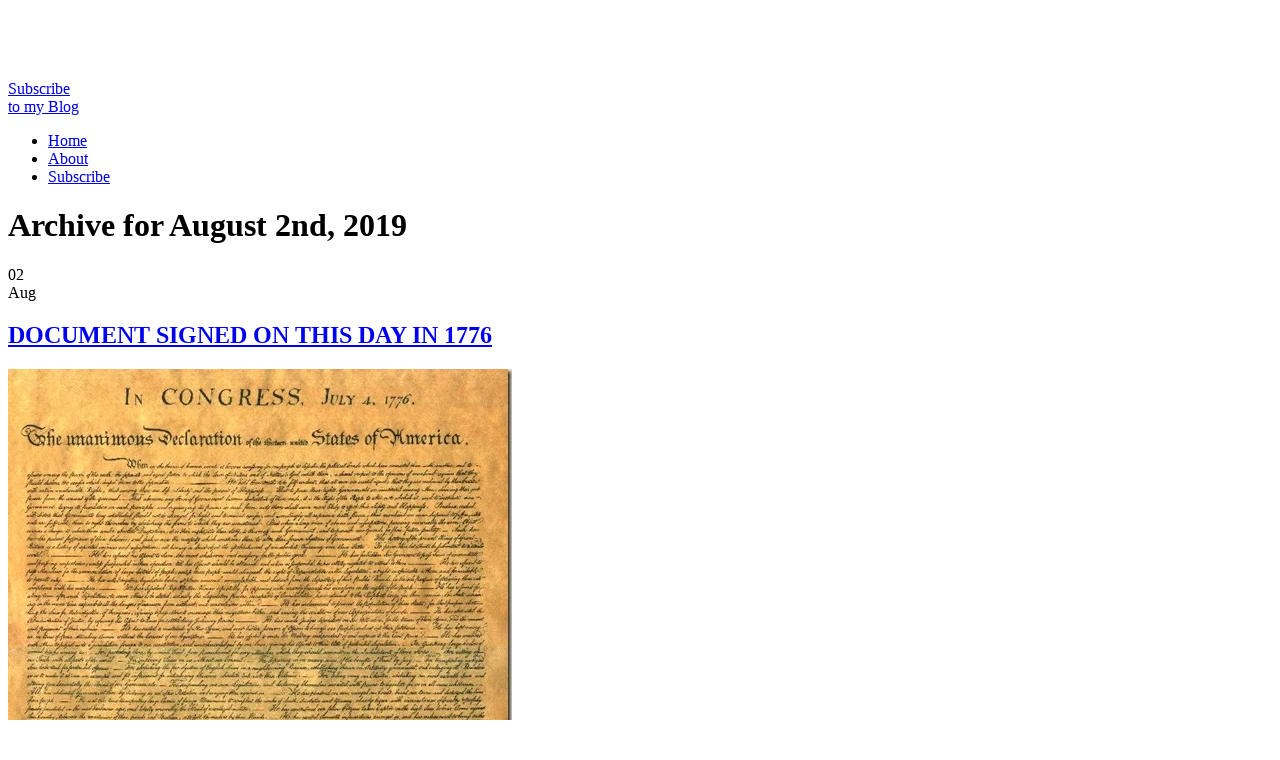

--- FILE ---
content_type: text/html; charset=UTF-8
request_url: https://pdxretro.com/2019/08/02/
body_size: 46505
content:
<!DOCTYPE html PUBLIC "-//W3C//DTD XHTML 1.0 Transitional//EN" "http://www.w3.org/TR/xhtml1/DTD/xhtml1-transitional.dtd">
<html xmlns="http://www.w3.org/1999/xhtml">
<head>
<title>PDX RETRO  August 2, 2019 | PDX RETRO</title>
<meta http-equiv="content-Type" content="text/html; charset=UTF-8" />
<meta name="generator" content="WordPress 6.9" /> <!-- leave this for stats -->

	<link rel="stylesheet" href="https://pdxretro.com/wp-content/themes/retromania/style.css" type="text/css" media="screen" />
	<link rel="alternate" type="application/rss+xml" title="RSS 2.0" href="https://pdxretro.com/feed/" />
	<link rel="alternate" type="text/xml" title="RSS .92" href="https://pdxretro.com/feed/rss/" />
	<link rel="alternate" type="application/atom+xml" title="Atom 0.3" href="https://pdxretro.com/feed/atom/" />
	<link rel="pingback" href="https://pdxretro.com/xmlrpc.php" />
	<link rel="shortcut icon" href="https://pdxretro.com/wp-content/themes/retromania/images/favicon.png" type="image/x-icon" />
    
		<link rel='archives' title='January 2026' href='https://pdxretro.com/2026/01/' />
	<link rel='archives' title='December 2025' href='https://pdxretro.com/2025/12/' />
	<link rel='archives' title='November 2025' href='https://pdxretro.com/2025/11/' />
	<link rel='archives' title='October 2025' href='https://pdxretro.com/2025/10/' />
	<link rel='archives' title='September 2025' href='https://pdxretro.com/2025/09/' />
	<link rel='archives' title='August 2025' href='https://pdxretro.com/2025/08/' />
	<link rel='archives' title='July 2025' href='https://pdxretro.com/2025/07/' />
	<link rel='archives' title='June 2025' href='https://pdxretro.com/2025/06/' />
	<link rel='archives' title='May 2025' href='https://pdxretro.com/2025/05/' />
	<link rel='archives' title='April 2025' href='https://pdxretro.com/2025/04/' />
	<link rel='archives' title='March 2025' href='https://pdxretro.com/2025/03/' />
	<link rel='archives' title='February 2025' href='https://pdxretro.com/2025/02/' />
	<link rel='archives' title='January 2025' href='https://pdxretro.com/2025/01/' />
	<link rel='archives' title='December 2024' href='https://pdxretro.com/2024/12/' />
	<link rel='archives' title='November 2024' href='https://pdxretro.com/2024/11/' />
	<link rel='archives' title='October 2024' href='https://pdxretro.com/2024/10/' />
	<link rel='archives' title='September 2024' href='https://pdxretro.com/2024/09/' />
	<link rel='archives' title='August 2024' href='https://pdxretro.com/2024/08/' />
	<link rel='archives' title='July 2024' href='https://pdxretro.com/2024/07/' />
	<link rel='archives' title='June 2024' href='https://pdxretro.com/2024/06/' />
	<link rel='archives' title='May 2024' href='https://pdxretro.com/2024/05/' />
	<link rel='archives' title='April 2024' href='https://pdxretro.com/2024/04/' />
	<link rel='archives' title='March 2024' href='https://pdxretro.com/2024/03/' />
	<link rel='archives' title='February 2024' href='https://pdxretro.com/2024/02/' />
	<link rel='archives' title='January 2024' href='https://pdxretro.com/2024/01/' />
	<link rel='archives' title='December 2023' href='https://pdxretro.com/2023/12/' />
	<link rel='archives' title='November 2023' href='https://pdxretro.com/2023/11/' />
	<link rel='archives' title='October 2023' href='https://pdxretro.com/2023/10/' />
	<link rel='archives' title='September 2023' href='https://pdxretro.com/2023/09/' />
	<link rel='archives' title='August 2023' href='https://pdxretro.com/2023/08/' />
	<link rel='archives' title='July 2023' href='https://pdxretro.com/2023/07/' />
	<link rel='archives' title='June 2023' href='https://pdxretro.com/2023/06/' />
	<link rel='archives' title='May 2023' href='https://pdxretro.com/2023/05/' />
	<link rel='archives' title='April 2023' href='https://pdxretro.com/2023/04/' />
	<link rel='archives' title='March 2023' href='https://pdxretro.com/2023/03/' />
	<link rel='archives' title='February 2023' href='https://pdxretro.com/2023/02/' />
	<link rel='archives' title='January 2023' href='https://pdxretro.com/2023/01/' />
	<link rel='archives' title='December 2022' href='https://pdxretro.com/2022/12/' />
	<link rel='archives' title='November 2022' href='https://pdxretro.com/2022/11/' />
	<link rel='archives' title='October 2022' href='https://pdxretro.com/2022/10/' />
	<link rel='archives' title='September 2022' href='https://pdxretro.com/2022/09/' />
	<link rel='archives' title='August 2022' href='https://pdxretro.com/2022/08/' />
	<link rel='archives' title='July 2022' href='https://pdxretro.com/2022/07/' />
	<link rel='archives' title='June 2022' href='https://pdxretro.com/2022/06/' />
	<link rel='archives' title='May 2022' href='https://pdxretro.com/2022/05/' />
	<link rel='archives' title='April 2022' href='https://pdxretro.com/2022/04/' />
	<link rel='archives' title='March 2022' href='https://pdxretro.com/2022/03/' />
	<link rel='archives' title='February 2022' href='https://pdxretro.com/2022/02/' />
	<link rel='archives' title='January 2022' href='https://pdxretro.com/2022/01/' />
	<link rel='archives' title='December 2021' href='https://pdxretro.com/2021/12/' />
	<link rel='archives' title='November 2021' href='https://pdxretro.com/2021/11/' />
	<link rel='archives' title='October 2021' href='https://pdxretro.com/2021/10/' />
	<link rel='archives' title='September 2021' href='https://pdxretro.com/2021/09/' />
	<link rel='archives' title='August 2021' href='https://pdxretro.com/2021/08/' />
	<link rel='archives' title='July 2021' href='https://pdxretro.com/2021/07/' />
	<link rel='archives' title='June 2021' href='https://pdxretro.com/2021/06/' />
	<link rel='archives' title='May 2021' href='https://pdxretro.com/2021/05/' />
	<link rel='archives' title='April 2021' href='https://pdxretro.com/2021/04/' />
	<link rel='archives' title='March 2021' href='https://pdxretro.com/2021/03/' />
	<link rel='archives' title='February 2021' href='https://pdxretro.com/2021/02/' />
	<link rel='archives' title='January 2021' href='https://pdxretro.com/2021/01/' />
	<link rel='archives' title='December 2020' href='https://pdxretro.com/2020/12/' />
	<link rel='archives' title='November 2020' href='https://pdxretro.com/2020/11/' />
	<link rel='archives' title='October 2020' href='https://pdxretro.com/2020/10/' />
	<link rel='archives' title='September 2020' href='https://pdxretro.com/2020/09/' />
	<link rel='archives' title='August 2020' href='https://pdxretro.com/2020/08/' />
	<link rel='archives' title='July 2020' href='https://pdxretro.com/2020/07/' />
	<link rel='archives' title='June 2020' href='https://pdxretro.com/2020/06/' />
	<link rel='archives' title='May 2020' href='https://pdxretro.com/2020/05/' />
	<link rel='archives' title='April 2020' href='https://pdxretro.com/2020/04/' />
	<link rel='archives' title='March 2020' href='https://pdxretro.com/2020/03/' />
	<link rel='archives' title='February 2020' href='https://pdxretro.com/2020/02/' />
	<link rel='archives' title='January 2020' href='https://pdxretro.com/2020/01/' />
	<link rel='archives' title='December 2019' href='https://pdxretro.com/2019/12/' />
	<link rel='archives' title='November 2019' href='https://pdxretro.com/2019/11/' />
	<link rel='archives' title='October 2019' href='https://pdxretro.com/2019/10/' />
	<link rel='archives' title='September 2019' href='https://pdxretro.com/2019/09/' />
	<link rel='archives' title='August 2019' href='https://pdxretro.com/2019/08/' />
	<link rel='archives' title='July 2019' href='https://pdxretro.com/2019/07/' />
	<link rel='archives' title='June 2019' href='https://pdxretro.com/2019/06/' />
	<link rel='archives' title='May 2019' href='https://pdxretro.com/2019/05/' />
	<link rel='archives' title='April 2019' href='https://pdxretro.com/2019/04/' />
	<link rel='archives' title='March 2019' href='https://pdxretro.com/2019/03/' />
	<link rel='archives' title='February 2019' href='https://pdxretro.com/2019/02/' />
	<link rel='archives' title='January 2019' href='https://pdxretro.com/2019/01/' />
	<link rel='archives' title='December 2018' href='https://pdxretro.com/2018/12/' />
	<link rel='archives' title='November 2018' href='https://pdxretro.com/2018/11/' />
	<link rel='archives' title='October 2018' href='https://pdxretro.com/2018/10/' />
	<link rel='archives' title='September 2018' href='https://pdxretro.com/2018/09/' />
	<link rel='archives' title='August 2018' href='https://pdxretro.com/2018/08/' />
	<link rel='archives' title='July 2018' href='https://pdxretro.com/2018/07/' />
	<link rel='archives' title='June 2018' href='https://pdxretro.com/2018/06/' />
	<link rel='archives' title='May 2018' href='https://pdxretro.com/2018/05/' />
	<link rel='archives' title='April 2018' href='https://pdxretro.com/2018/04/' />
	<link rel='archives' title='March 2018' href='https://pdxretro.com/2018/03/' />
	<link rel='archives' title='February 2018' href='https://pdxretro.com/2018/02/' />
	<link rel='archives' title='January 2018' href='https://pdxretro.com/2018/01/' />
	<link rel='archives' title='December 2017' href='https://pdxretro.com/2017/12/' />
	<link rel='archives' title='November 2017' href='https://pdxretro.com/2017/11/' />
	<link rel='archives' title='October 2017' href='https://pdxretro.com/2017/10/' />
	<link rel='archives' title='September 2017' href='https://pdxretro.com/2017/09/' />
	<link rel='archives' title='August 2017' href='https://pdxretro.com/2017/08/' />
	<link rel='archives' title='July 2017' href='https://pdxretro.com/2017/07/' />
	<link rel='archives' title='June 2017' href='https://pdxretro.com/2017/06/' />
	<link rel='archives' title='May 2017' href='https://pdxretro.com/2017/05/' />
	<link rel='archives' title='April 2017' href='https://pdxretro.com/2017/04/' />
	<link rel='archives' title='March 2017' href='https://pdxretro.com/2017/03/' />
	<link rel='archives' title='February 2017' href='https://pdxretro.com/2017/02/' />
	<link rel='archives' title='January 2017' href='https://pdxretro.com/2017/01/' />
	<link rel='archives' title='December 2016' href='https://pdxretro.com/2016/12/' />
	<link rel='archives' title='November 2016' href='https://pdxretro.com/2016/11/' />
	<link rel='archives' title='October 2016' href='https://pdxretro.com/2016/10/' />
	<link rel='archives' title='September 2016' href='https://pdxretro.com/2016/09/' />
	<link rel='archives' title='August 2016' href='https://pdxretro.com/2016/08/' />
	<link rel='archives' title='July 2016' href='https://pdxretro.com/2016/07/' />
	<link rel='archives' title='June 2016' href='https://pdxretro.com/2016/06/' />
	<link rel='archives' title='May 2016' href='https://pdxretro.com/2016/05/' />
	<link rel='archives' title='April 2016' href='https://pdxretro.com/2016/04/' />
	<link rel='archives' title='March 2016' href='https://pdxretro.com/2016/03/' />
	<link rel='archives' title='February 2016' href='https://pdxretro.com/2016/02/' />
	<link rel='archives' title='January 2016' href='https://pdxretro.com/2016/01/' />
	<link rel='archives' title='December 2015' href='https://pdxretro.com/2015/12/' />
	<link rel='archives' title='November 2015' href='https://pdxretro.com/2015/11/' />
	<link rel='archives' title='October 2015' href='https://pdxretro.com/2015/10/' />
	<link rel='archives' title='September 2015' href='https://pdxretro.com/2015/09/' />
	<link rel='archives' title='August 2015' href='https://pdxretro.com/2015/08/' />
	<link rel='archives' title='July 2015' href='https://pdxretro.com/2015/07/' />
	<link rel='archives' title='June 2015' href='https://pdxretro.com/2015/06/' />
	<link rel='archives' title='May 2015' href='https://pdxretro.com/2015/05/' />
	<link rel='archives' title='April 2015' href='https://pdxretro.com/2015/04/' />
	<link rel='archives' title='March 2015' href='https://pdxretro.com/2015/03/' />
	<link rel='archives' title='February 2015' href='https://pdxretro.com/2015/02/' />
	<link rel='archives' title='January 2015' href='https://pdxretro.com/2015/01/' />
	<link rel='archives' title='December 2014' href='https://pdxretro.com/2014/12/' />
	<link rel='archives' title='November 2014' href='https://pdxretro.com/2014/11/' />
	<link rel='archives' title='October 2014' href='https://pdxretro.com/2014/10/' />
	<link rel='archives' title='September 2014' href='https://pdxretro.com/2014/09/' />
	<link rel='archives' title='August 2014' href='https://pdxretro.com/2014/08/' />
	<link rel='archives' title='July 2014' href='https://pdxretro.com/2014/07/' />
	<link rel='archives' title='June 2014' href='https://pdxretro.com/2014/06/' />
	<link rel='archives' title='May 2014' href='https://pdxretro.com/2014/05/' />
	<link rel='archives' title='April 2014' href='https://pdxretro.com/2014/04/' />
	<link rel='archives' title='March 2014' href='https://pdxretro.com/2014/03/' />
	<link rel='archives' title='February 2014' href='https://pdxretro.com/2014/02/' />
	<link rel='archives' title='January 2014' href='https://pdxretro.com/2014/01/' />
	<link rel='archives' title='December 2013' href='https://pdxretro.com/2013/12/' />
	<link rel='archives' title='November 2013' href='https://pdxretro.com/2013/11/' />
	<link rel='archives' title='October 2013' href='https://pdxretro.com/2013/10/' />
	<link rel='archives' title='September 2013' href='https://pdxretro.com/2013/09/' />
	<link rel='archives' title='August 2013' href='https://pdxretro.com/2013/08/' />
	<link rel='archives' title='July 2013' href='https://pdxretro.com/2013/07/' />
	<link rel='archives' title='June 2013' href='https://pdxretro.com/2013/06/' />
	<link rel='archives' title='May 2013' href='https://pdxretro.com/2013/05/' />
	<link rel='archives' title='April 2013' href='https://pdxretro.com/2013/04/' />
	<link rel='archives' title='March 2013' href='https://pdxretro.com/2013/03/' />
	<link rel='archives' title='February 2013' href='https://pdxretro.com/2013/02/' />
	<link rel='archives' title='January 2013' href='https://pdxretro.com/2013/01/' />
	<link rel='archives' title='December 2012' href='https://pdxretro.com/2012/12/' />
	<link rel='archives' title='November 2012' href='https://pdxretro.com/2012/11/' />
	<link rel='archives' title='October 2012' href='https://pdxretro.com/2012/10/' />
	<link rel='archives' title='September 2012' href='https://pdxretro.com/2012/09/' />
	<link rel='archives' title='August 2012' href='https://pdxretro.com/2012/08/' />
	<link rel='archives' title='July 2012' href='https://pdxretro.com/2012/07/' />
	<link rel='archives' title='June 2012' href='https://pdxretro.com/2012/06/' />
	<link rel='archives' title='May 2012' href='https://pdxretro.com/2012/05/' />
	<link rel='archives' title='April 2012' href='https://pdxretro.com/2012/04/' />
	<link rel='archives' title='March 2012' href='https://pdxretro.com/2012/03/' />
	<link rel='archives' title='February 2012' href='https://pdxretro.com/2012/02/' />
	<link rel='archives' title='January 2012' href='https://pdxretro.com/2012/01/' />
	<link rel='archives' title='December 2011' href='https://pdxretro.com/2011/12/' />
	<link rel='archives' title='November 2011' href='https://pdxretro.com/2011/11/' />
	<link rel='archives' title='October 2011' href='https://pdxretro.com/2011/10/' />
	<link rel='archives' title='September 2011' href='https://pdxretro.com/2011/09/' />
	<link rel='archives' title='August 2011' href='https://pdxretro.com/2011/08/' />
	<link rel='archives' title='July 2011' href='https://pdxretro.com/2011/07/' />
	<link rel='archives' title='June 2011' href='https://pdxretro.com/2011/06/' />
	<link rel='archives' title='May 2011' href='https://pdxretro.com/2011/05/' />
	<link rel='archives' title='April 2011' href='https://pdxretro.com/2011/04/' />
	<link rel='archives' title='March 2011' href='https://pdxretro.com/2011/03/' />
	<link rel='archives' title='February 2011' href='https://pdxretro.com/2011/02/' />
	<link rel='archives' title='January 2011' href='https://pdxretro.com/2011/01/' />
	<link rel='archives' title='December 2010' href='https://pdxretro.com/2010/12/' />
	<link rel='archives' title='November 2010' href='https://pdxretro.com/2010/11/' />
	<link rel='archives' title='October 2010' href='https://pdxretro.com/2010/10/' />
	
		<!-- All in One SEO 4.9.3 - aioseo.com -->
	<meta name="robots" content="max-image-preview:large" />
	<link rel="canonical" href="https://pdxretro.com/2019/08/02/" />
	<meta name="generator" content="All in One SEO (AIOSEO) 4.9.3" />
		<script data-jetpack-boost="ignore" type="application/ld+json" class="aioseo-schema">
			{"@context":"https:\/\/schema.org","@graph":[{"@type":"BreadcrumbList","@id":"https:\/\/pdxretro.com\/2019\/08\/02\/#breadcrumblist","itemListElement":[{"@type":"ListItem","@id":"https:\/\/pdxretro.com#listItem","position":1,"name":"Home","item":"https:\/\/pdxretro.com","nextItem":{"@type":"ListItem","@id":"https:\/\/pdxretro.com\/2019\/#listItem","name":2019}},{"@type":"ListItem","@id":"https:\/\/pdxretro.com\/2019\/#listItem","position":2,"name":2019,"item":"https:\/\/pdxretro.com\/2019\/","nextItem":{"@type":"ListItem","@id":"https:\/\/pdxretro.com\/2019\/08\/#listItem","name":"08"},"previousItem":{"@type":"ListItem","@id":"https:\/\/pdxretro.com#listItem","name":"Home"}},{"@type":"ListItem","@id":"https:\/\/pdxretro.com\/2019\/08\/#listItem","position":3,"name":"08","item":"https:\/\/pdxretro.com\/2019\/08\/","nextItem":{"@type":"ListItem","@id":"https:\/\/pdxretro.com\/2019\/08\/02\/#listItem","name":"02"},"previousItem":{"@type":"ListItem","@id":"https:\/\/pdxretro.com\/2019\/#listItem","name":2019}},{"@type":"ListItem","@id":"https:\/\/pdxretro.com\/2019\/08\/02\/#listItem","position":4,"name":"02","previousItem":{"@type":"ListItem","@id":"https:\/\/pdxretro.com\/2019\/08\/#listItem","name":"08"}}]},{"@type":"CollectionPage","@id":"https:\/\/pdxretro.com\/2019\/08\/02\/#collectionpage","url":"https:\/\/pdxretro.com\/2019\/08\/02\/","name":"August 2, 2019 | PDX RETRO","inLanguage":"en-US","isPartOf":{"@id":"https:\/\/pdxretro.com\/#website"},"breadcrumb":{"@id":"https:\/\/pdxretro.com\/2019\/08\/02\/#breadcrumblist"}},{"@type":"Organization","@id":"https:\/\/pdxretro.com\/#organization","name":"PDX RETRO","description":"MEMORIES & MORE","url":"https:\/\/pdxretro.com\/"},{"@type":"WebSite","@id":"https:\/\/pdxretro.com\/#website","url":"https:\/\/pdxretro.com\/","name":"PDX RETRO","description":"MEMORIES & MORE","inLanguage":"en-US","publisher":{"@id":"https:\/\/pdxretro.com\/#organization"}}]}
		</script>
		<!-- All in One SEO -->

<link rel='preconnect' href='//i0.wp.com' />
<link rel='stylesheet' id='all-css-113ffcec2c4fd449914eb74e5ebe5b91' href='https://pdxretro.com/_jb_static/??88d0ef2b11' type='text/css' media='all' />
<link rel='stylesheet' id='wp-img-auto-sizes-contain-css' href='https://pdxretro.com/2019/08/02/' media='all' />
<style id='wp-img-auto-sizes-contain-inline-css'>
img:is([sizes=auto i],[sizes^="auto," i]){contain-intrinsic-size:3000px 1500px}
/*# sourceURL=wp-img-auto-sizes-contain-inline-css */
</style>
<link rel='stylesheet' id='wp-block-library-css' href='https://pdxretro.com/2019/08/02/' media='all' />
<style id='wp-block-library-inline-css'>
:root{--wp-block-synced-color:#7a00df;--wp-block-synced-color--rgb:122,0,223;--wp-bound-block-color:var(--wp-block-synced-color);--wp-editor-canvas-background:#ddd;--wp-admin-theme-color:#007cba;--wp-admin-theme-color--rgb:0,124,186;--wp-admin-theme-color-darker-10:#006ba1;--wp-admin-theme-color-darker-10--rgb:0,107,160.5;--wp-admin-theme-color-darker-20:#005a87;--wp-admin-theme-color-darker-20--rgb:0,90,135;--wp-admin-border-width-focus:2px}@media (min-resolution:192dpi){:root{--wp-admin-border-width-focus:1.5px}}.wp-element-button{cursor:pointer}:root .has-very-light-gray-background-color{background-color:#eee}:root .has-very-dark-gray-background-color{background-color:#313131}:root .has-very-light-gray-color{color:#eee}:root .has-very-dark-gray-color{color:#313131}:root .has-vivid-green-cyan-to-vivid-cyan-blue-gradient-background{background:linear-gradient(135deg,#00d084,#0693e3)}:root .has-purple-crush-gradient-background{background:linear-gradient(135deg,#34e2e4,#4721fb 50%,#ab1dfe)}:root .has-hazy-dawn-gradient-background{background:linear-gradient(135deg,#faaca8,#dad0ec)}:root .has-subdued-olive-gradient-background{background:linear-gradient(135deg,#fafae1,#67a671)}:root .has-atomic-cream-gradient-background{background:linear-gradient(135deg,#fdd79a,#004a59)}:root .has-nightshade-gradient-background{background:linear-gradient(135deg,#330968,#31cdcf)}:root .has-midnight-gradient-background{background:linear-gradient(135deg,#020381,#2874fc)}:root{--wp--preset--font-size--normal:16px;--wp--preset--font-size--huge:42px}.has-regular-font-size{font-size:1em}.has-larger-font-size{font-size:2.625em}.has-normal-font-size{font-size:var(--wp--preset--font-size--normal)}.has-huge-font-size{font-size:var(--wp--preset--font-size--huge)}.has-text-align-center{text-align:center}.has-text-align-left{text-align:left}.has-text-align-right{text-align:right}.has-fit-text{white-space:nowrap!important}#end-resizable-editor-section{display:none}.aligncenter{clear:both}.items-justified-left{justify-content:flex-start}.items-justified-center{justify-content:center}.items-justified-right{justify-content:flex-end}.items-justified-space-between{justify-content:space-between}.screen-reader-text{border:0;clip-path:inset(50%);height:1px;margin:-1px;overflow:hidden;padding:0;position:absolute;width:1px;word-wrap:normal!important}.screen-reader-text:focus{background-color:#ddd;clip-path:none;color:#444;display:block;font-size:1em;height:auto;left:5px;line-height:normal;padding:15px 23px 14px;text-decoration:none;top:5px;width:auto;z-index:100000}html :where(.has-border-color){border-style:solid}html :where([style*=border-top-color]){border-top-style:solid}html :where([style*=border-right-color]){border-right-style:solid}html :where([style*=border-bottom-color]){border-bottom-style:solid}html :where([style*=border-left-color]){border-left-style:solid}html :where([style*=border-width]){border-style:solid}html :where([style*=border-top-width]){border-top-style:solid}html :where([style*=border-right-width]){border-right-style:solid}html :where([style*=border-bottom-width]){border-bottom-style:solid}html :where([style*=border-left-width]){border-left-style:solid}html :where(img[class*=wp-image-]){height:auto;max-width:100%}:where(figure){margin:0 0 1em}html :where(.is-position-sticky){--wp-admin--admin-bar--position-offset:var(--wp-admin--admin-bar--height,0px)}@media screen and (max-width:600px){html :where(.is-position-sticky){--wp-admin--admin-bar--position-offset:0px}}

/*# sourceURL=wp-block-library-inline-css */
</style><link rel='stylesheet' id='global-styles-css' href='https://pdxretro.com/2019/08/02/' media='all' />
<style id='global-styles-inline-css'>
:root{--wp--preset--aspect-ratio--square: 1;--wp--preset--aspect-ratio--4-3: 4/3;--wp--preset--aspect-ratio--3-4: 3/4;--wp--preset--aspect-ratio--3-2: 3/2;--wp--preset--aspect-ratio--2-3: 2/3;--wp--preset--aspect-ratio--16-9: 16/9;--wp--preset--aspect-ratio--9-16: 9/16;--wp--preset--color--black: #000000;--wp--preset--color--cyan-bluish-gray: #abb8c3;--wp--preset--color--white: #ffffff;--wp--preset--color--pale-pink: #f78da7;--wp--preset--color--vivid-red: #cf2e2e;--wp--preset--color--luminous-vivid-orange: #ff6900;--wp--preset--color--luminous-vivid-amber: #fcb900;--wp--preset--color--light-green-cyan: #7bdcb5;--wp--preset--color--vivid-green-cyan: #00d084;--wp--preset--color--pale-cyan-blue: #8ed1fc;--wp--preset--color--vivid-cyan-blue: #0693e3;--wp--preset--color--vivid-purple: #9b51e0;--wp--preset--gradient--vivid-cyan-blue-to-vivid-purple: linear-gradient(135deg,rgb(6,147,227) 0%,rgb(155,81,224) 100%);--wp--preset--gradient--light-green-cyan-to-vivid-green-cyan: linear-gradient(135deg,rgb(122,220,180) 0%,rgb(0,208,130) 100%);--wp--preset--gradient--luminous-vivid-amber-to-luminous-vivid-orange: linear-gradient(135deg,rgb(252,185,0) 0%,rgb(255,105,0) 100%);--wp--preset--gradient--luminous-vivid-orange-to-vivid-red: linear-gradient(135deg,rgb(255,105,0) 0%,rgb(207,46,46) 100%);--wp--preset--gradient--very-light-gray-to-cyan-bluish-gray: linear-gradient(135deg,rgb(238,238,238) 0%,rgb(169,184,195) 100%);--wp--preset--gradient--cool-to-warm-spectrum: linear-gradient(135deg,rgb(74,234,220) 0%,rgb(151,120,209) 20%,rgb(207,42,186) 40%,rgb(238,44,130) 60%,rgb(251,105,98) 80%,rgb(254,248,76) 100%);--wp--preset--gradient--blush-light-purple: linear-gradient(135deg,rgb(255,206,236) 0%,rgb(152,150,240) 100%);--wp--preset--gradient--blush-bordeaux: linear-gradient(135deg,rgb(254,205,165) 0%,rgb(254,45,45) 50%,rgb(107,0,62) 100%);--wp--preset--gradient--luminous-dusk: linear-gradient(135deg,rgb(255,203,112) 0%,rgb(199,81,192) 50%,rgb(65,88,208) 100%);--wp--preset--gradient--pale-ocean: linear-gradient(135deg,rgb(255,245,203) 0%,rgb(182,227,212) 50%,rgb(51,167,181) 100%);--wp--preset--gradient--electric-grass: linear-gradient(135deg,rgb(202,248,128) 0%,rgb(113,206,126) 100%);--wp--preset--gradient--midnight: linear-gradient(135deg,rgb(2,3,129) 0%,rgb(40,116,252) 100%);--wp--preset--font-size--small: 13px;--wp--preset--font-size--medium: 20px;--wp--preset--font-size--large: 36px;--wp--preset--font-size--x-large: 42px;--wp--preset--spacing--20: 0.44rem;--wp--preset--spacing--30: 0.67rem;--wp--preset--spacing--40: 1rem;--wp--preset--spacing--50: 1.5rem;--wp--preset--spacing--60: 2.25rem;--wp--preset--spacing--70: 3.38rem;--wp--preset--spacing--80: 5.06rem;--wp--preset--shadow--natural: 6px 6px 9px rgba(0, 0, 0, 0.2);--wp--preset--shadow--deep: 12px 12px 50px rgba(0, 0, 0, 0.4);--wp--preset--shadow--sharp: 6px 6px 0px rgba(0, 0, 0, 0.2);--wp--preset--shadow--outlined: 6px 6px 0px -3px rgb(255, 255, 255), 6px 6px rgb(0, 0, 0);--wp--preset--shadow--crisp: 6px 6px 0px rgb(0, 0, 0);}:where(.is-layout-flex){gap: 0.5em;}:where(.is-layout-grid){gap: 0.5em;}body .is-layout-flex{display: flex;}.is-layout-flex{flex-wrap: wrap;align-items: center;}.is-layout-flex > :is(*, div){margin: 0;}body .is-layout-grid{display: grid;}.is-layout-grid > :is(*, div){margin: 0;}:where(.wp-block-columns.is-layout-flex){gap: 2em;}:where(.wp-block-columns.is-layout-grid){gap: 2em;}:where(.wp-block-post-template.is-layout-flex){gap: 1.25em;}:where(.wp-block-post-template.is-layout-grid){gap: 1.25em;}.has-black-color{color: var(--wp--preset--color--black) !important;}.has-cyan-bluish-gray-color{color: var(--wp--preset--color--cyan-bluish-gray) !important;}.has-white-color{color: var(--wp--preset--color--white) !important;}.has-pale-pink-color{color: var(--wp--preset--color--pale-pink) !important;}.has-vivid-red-color{color: var(--wp--preset--color--vivid-red) !important;}.has-luminous-vivid-orange-color{color: var(--wp--preset--color--luminous-vivid-orange) !important;}.has-luminous-vivid-amber-color{color: var(--wp--preset--color--luminous-vivid-amber) !important;}.has-light-green-cyan-color{color: var(--wp--preset--color--light-green-cyan) !important;}.has-vivid-green-cyan-color{color: var(--wp--preset--color--vivid-green-cyan) !important;}.has-pale-cyan-blue-color{color: var(--wp--preset--color--pale-cyan-blue) !important;}.has-vivid-cyan-blue-color{color: var(--wp--preset--color--vivid-cyan-blue) !important;}.has-vivid-purple-color{color: var(--wp--preset--color--vivid-purple) !important;}.has-black-background-color{background-color: var(--wp--preset--color--black) !important;}.has-cyan-bluish-gray-background-color{background-color: var(--wp--preset--color--cyan-bluish-gray) !important;}.has-white-background-color{background-color: var(--wp--preset--color--white) !important;}.has-pale-pink-background-color{background-color: var(--wp--preset--color--pale-pink) !important;}.has-vivid-red-background-color{background-color: var(--wp--preset--color--vivid-red) !important;}.has-luminous-vivid-orange-background-color{background-color: var(--wp--preset--color--luminous-vivid-orange) !important;}.has-luminous-vivid-amber-background-color{background-color: var(--wp--preset--color--luminous-vivid-amber) !important;}.has-light-green-cyan-background-color{background-color: var(--wp--preset--color--light-green-cyan) !important;}.has-vivid-green-cyan-background-color{background-color: var(--wp--preset--color--vivid-green-cyan) !important;}.has-pale-cyan-blue-background-color{background-color: var(--wp--preset--color--pale-cyan-blue) !important;}.has-vivid-cyan-blue-background-color{background-color: var(--wp--preset--color--vivid-cyan-blue) !important;}.has-vivid-purple-background-color{background-color: var(--wp--preset--color--vivid-purple) !important;}.has-black-border-color{border-color: var(--wp--preset--color--black) !important;}.has-cyan-bluish-gray-border-color{border-color: var(--wp--preset--color--cyan-bluish-gray) !important;}.has-white-border-color{border-color: var(--wp--preset--color--white) !important;}.has-pale-pink-border-color{border-color: var(--wp--preset--color--pale-pink) !important;}.has-vivid-red-border-color{border-color: var(--wp--preset--color--vivid-red) !important;}.has-luminous-vivid-orange-border-color{border-color: var(--wp--preset--color--luminous-vivid-orange) !important;}.has-luminous-vivid-amber-border-color{border-color: var(--wp--preset--color--luminous-vivid-amber) !important;}.has-light-green-cyan-border-color{border-color: var(--wp--preset--color--light-green-cyan) !important;}.has-vivid-green-cyan-border-color{border-color: var(--wp--preset--color--vivid-green-cyan) !important;}.has-pale-cyan-blue-border-color{border-color: var(--wp--preset--color--pale-cyan-blue) !important;}.has-vivid-cyan-blue-border-color{border-color: var(--wp--preset--color--vivid-cyan-blue) !important;}.has-vivid-purple-border-color{border-color: var(--wp--preset--color--vivid-purple) !important;}.has-vivid-cyan-blue-to-vivid-purple-gradient-background{background: var(--wp--preset--gradient--vivid-cyan-blue-to-vivid-purple) !important;}.has-light-green-cyan-to-vivid-green-cyan-gradient-background{background: var(--wp--preset--gradient--light-green-cyan-to-vivid-green-cyan) !important;}.has-luminous-vivid-amber-to-luminous-vivid-orange-gradient-background{background: var(--wp--preset--gradient--luminous-vivid-amber-to-luminous-vivid-orange) !important;}.has-luminous-vivid-orange-to-vivid-red-gradient-background{background: var(--wp--preset--gradient--luminous-vivid-orange-to-vivid-red) !important;}.has-very-light-gray-to-cyan-bluish-gray-gradient-background{background: var(--wp--preset--gradient--very-light-gray-to-cyan-bluish-gray) !important;}.has-cool-to-warm-spectrum-gradient-background{background: var(--wp--preset--gradient--cool-to-warm-spectrum) !important;}.has-blush-light-purple-gradient-background{background: var(--wp--preset--gradient--blush-light-purple) !important;}.has-blush-bordeaux-gradient-background{background: var(--wp--preset--gradient--blush-bordeaux) !important;}.has-luminous-dusk-gradient-background{background: var(--wp--preset--gradient--luminous-dusk) !important;}.has-pale-ocean-gradient-background{background: var(--wp--preset--gradient--pale-ocean) !important;}.has-electric-grass-gradient-background{background: var(--wp--preset--gradient--electric-grass) !important;}.has-midnight-gradient-background{background: var(--wp--preset--gradient--midnight) !important;}.has-small-font-size{font-size: var(--wp--preset--font-size--small) !important;}.has-medium-font-size{font-size: var(--wp--preset--font-size--medium) !important;}.has-large-font-size{font-size: var(--wp--preset--font-size--large) !important;}.has-x-large-font-size{font-size: var(--wp--preset--font-size--x-large) !important;}
/*# sourceURL=global-styles-inline-css */
</style>
<link rel='stylesheet' id='core-block-supports-duotone-css' href='https://pdxretro.com/2019/08/02/' media='all' />

<link rel='stylesheet' id='classic-theme-styles-css' href='https://pdxretro.com/2019/08/02/' media='all' />
<style id='classic-theme-styles-inline-css'>
/*! This file is auto-generated */
.wp-block-button__link{color:#fff;background-color:#32373c;border-radius:9999px;box-shadow:none;text-decoration:none;padding:calc(.667em + 2px) calc(1.333em + 2px);font-size:1.125em}.wp-block-file__button{background:#32373c;color:#fff;text-decoration:none}
/*# sourceURL=/wp-includes/css/classic-themes.min.css */
</style>
<link rel='stylesheet' id='nfd-wonder-blocks-utilities-css' href='https://pdxretro.com/2019/08/02/' media='all' />
<style id='nfd-wonder-blocks-utilities-inline-css'>
.nfd-relative{position:relative!important}.-nfd-bottom-1{bottom:-.25rem!important}.-nfd-top-0\.5{top:-.125rem!important}.-nfd-top-1{top:-.25rem!important}.nfd-top-10{top:2.5rem!important}.nfd-col-start-1{grid-column-start:1!important}.nfd-col-start-2{grid-column-start:2!important}.nfd-col-start-3{grid-column-start:3!important}.nfd-col-start-4{grid-column-start:4!important}.nfd-col-start-5{grid-column-start:5!important}.nfd-col-start-6{grid-column-start:6!important}.nfd-col-start-7{grid-column-start:7!important}.nfd-col-end-10{grid-column-end:10!important}.nfd-col-end-11{grid-column-end:11!important}.nfd-col-end-12{grid-column-end:12!important}.nfd-col-end-13{grid-column-end:13!important}.nfd-col-end-7{grid-column-end:7!important}.nfd-col-end-8{grid-column-end:8!important}.nfd-col-end-9{grid-column-end:9!important}.nfd-row-start-1{grid-row-start:1!important}.-nfd-mx-2:not([style*=margin]){margin-left:-.5rem!important;margin-right:-.5rem!important}.nfd-my-0:not([style*=margin]){margin-bottom:0!important;margin-top:0!important}.nfd-mb-8:not([style*=margin]){margin-bottom:2rem!important}.nfd-mt-2:not([style*=margin]){margin-top:.5rem!important}.nfd-mt-8:not([style*=margin]){margin-top:2rem!important}.nfd-mt-\[-100px\]:not([style*=margin]){margin-top:-100px!important}.nfd-grid{display:grid!important}.nfd-h-full{height:100%!important}.nfd-w-full{width:100%!important}.nfd-shrink-0{flex-shrink:0!important}.nfd-grow{flex-grow:1!important}.nfd-grid-cols-11{grid-template-columns:repeat(11,minmax(0,1fr))!important}.nfd-grid-cols-12{grid-template-columns:repeat(12,minmax(0,1fr))!important}.nfd-grid-cols-2{grid-template-columns:repeat(2,minmax(0,1fr))!important}.nfd-grid-rows-1{grid-template-rows:repeat(1,minmax(0,1fr))!important}.nfd-items-center{align-items:center!important}.nfd-gap-y-10{row-gap:2.5rem!important}.nfd-overflow-hidden{overflow:hidden!important}.nfd-border-b{border-bottom-width:1px!important}.nfd-border-dashed{border-style:dashed!important}.nfd-p-0:not([style*=padding]){padding:0!important}.nfd-p-10:not([style*=padding]){padding:2.5rem!important}.nfd-p-2:not([style*=padding]){padding:.5rem!important}.nfd-p-4:not([style*=padding]){padding:1rem!important}.nfd-p-8:not([style*=padding]){padding:2rem!important}.nfd-px-0:not([style*=padding]){padding-left:0!important;padding-right:0!important}.nfd-px-4:not([style*=padding]){padding-left:1rem!important;padding-right:1rem!important}.nfd-px-8:not([style*=padding]){padding-left:2rem!important;padding-right:2rem!important}.nfd-py-0:not([style*=padding]){padding-bottom:0!important;padding-top:0!important}.nfd-py-4:not([style*=padding]){padding-bottom:1rem!important;padding-top:1rem!important}.nfd-py-5:not([style*=padding]){padding-bottom:1.25rem!important;padding-top:1.25rem!important}.nfd-pt-0:not([style*=padding]){padding-top:0!important}.nfd-text-left{text-align:left!important}.nfd-wc-products{self-align:flex-start!important;flex-grow:0!important}.nfd-wc-products>ul{row-gap:calc(var(--wndb--gap--2xl)*var(--wndb--gap--scale-factor))!important}.nfd-wc-products .wc-block-grid__product-image{overflow:hidden!important}.nfd-wc-products .wc-block-grid__product-image img{transition:transform .6s ease-in-out!important}.nfd-wc-products .wc-block-grid__product-image img:hover{transform:scale(1.1)!important}.nfd-wc-products .wc-block-components-product-sale-badge{backdrop-filter:blur(4px)!important;background:hsla(0,0%,100%,.5)!important;border:1px solid hsla(0,0%,100%,.2)!important;border-radius:999px!important;font-size:.8125rem!important;font-weight:700!important;margin:6px!important;padding:4px 12px!important}.nfd-wc-products .wc-block-components-product-sale-badge>span{background:transparent!important}.nfd-wc-products .wc-block-components-product-price{color:inherit!important}.nfd-wc-search .wp-block-search__inside-wrapper{background-color:var(--wndb--color--borders)!important;border:2px solid var(--wndb--color--subtle)!important;border-radius:999px!important;max-width:100%!important;padding:0!important;width:25rem!important}.nfd-wc-search .wp-block-search__inside-wrapper input[type=search]{background:none!important;border:none!important;border-bottom-left-radius:999px!important;border-top-left-radius:999px!important;color:var(--wndb--color--text--contrast)!important;font-size:1.25rem!important;font-weight:500!important;min-height:3.75rem!important;padding-inline:24px!important}.nfd-wc-search .wp-block-search__inside-wrapper:has(button:focus),.nfd-wc-search .wp-block-search__inside-wrapper:has(input[type=search]:focus){outline:2px solid var(--wndb--color--text--contrast)!important;outline-offset:2px!important}.nfd-wc-search .wp-block-search__button{aspect-ratio:1/1!important;background:var(--wndb-gray-800)!important;border-radius:999px!important;height:100%!important;margin-left:0!important;margin-right:2px!important;margin-top:2px!important}.nfd-wc-search .wp-block-search__button:focus,.nfd-wc-search .wp-block-search__button:hover{background:var(--wndb-gray-900)!important;filter:none!important;outline:2px solid var(--wndb-gray-900)!important;outline-offset:2px!important}.nfd-wc-search .wp-block-search__inside-wrapper input[type=search]::-moz-placeholder{color:var(--wndb--color--text--faded)!important}.nfd-wc-search .wp-block-search__inside-wrapper input[type=search]::placeholder{color:var(--wndb--color--text--faded)!important}.nfd-commerce-icons{align-items:center!important;display:flex!important;flex-direction:row!important;gap:8px!important}.nfd-commerce-icons .wc-block-cart-link__text{display:none!important}.nfd-commerce-icons .wp-block-search__button svg,.nfd-commerce-icons svg.wc-block-customer-account__account-icon,.nfd-commerce-icons svg.wc-block-mini-cart__icon{height:28px!important;width:28px!important}.nfd-commerce-icons .wp-block-search__button-only .wp-block-search__button.has-icon{align-items:center!important;background:none!important;color:currentcolor!important;display:flex!important;padding:0!important}.nfd-commerce-icons .wp-block-search__button-only .wp-block-search__input{margin-right:.5em!important}.nfd-commerce-icons .wp-block-woocommerce-customer-account a{padding:0!important}:root{--wndb-mask-color:rgba(0,0,0,.15);--wndb-mask-position:50% 50% at 50% 20%;--wndb-mask-opacity:0.35}[class*=nfd-bg-effect]{isolation:isolate!important;position:relative!important}[class*=nfd-wb-header] [class*=nfd-bg-effect]{z-index:1!important}.has-modal-open [class*=nfd-bg-effect]{isolation:unset!important}.nfd-bg-effect-position-center{--wndb-mask-position:50% 50% at 50% 50%}[class*=nfd-bg-effect]:after{content:""!important;inset:0!important;-webkit-mask-image:radial-gradient(ellipse var(--wndb-mask-position),#000 70%,rgba(0,0,0,.3) 100%)!important;mask-image:radial-gradient(ellipse var(--wndb-mask-position),#000 70%,rgba(0,0,0,.3) 100%)!important;opacity:var(--wndb-mask-opacity)!important;pointer-events:none!important;position:absolute!important;z-index:-1!important}.nfd-bg-effect-dots:after{--wndb-mask-opacity:1;background:radial-gradient(var(--wndb-mask-color) 1px,transparent 1px)!important;background-size:20px 20px!important}.nfd-bg-effect-grid:after{background-image:linear-gradient(to right,var(--wndb-mask-color) 1px,transparent 1px),linear-gradient(to bottom,var(--wndb-mask-color) 1px,transparent 1px)!important;background-size:50px 50px!important}.nfd-bg-effect-grid-perspective{perspective:1000px!important}.has-modal-open .nfd-bg-effect-grid-perspective{perspective:unset!important}.nfd-bg-effect-grid-perspective:after{--wndb-mask-opacity:0.6;background-size:100px 100px!important;transform:rotateX(-60deg) translateZ(0)!important;transform-origin:top!important;transform-style:preserve-3d!important}.nfd-bg-effect-grid-2:after,.nfd-bg-effect-grid-perspective:after{background-image:linear-gradient(to right,var(--wndb-mask-color) 1px,transparent 1px),linear-gradient(to bottom,var(--wndb-mask-color) 1px,transparent 1px)!important}.nfd-bg-effect-grid-2:after{background-size:14px 32px!important}.nfd-bg-effect-grid-3{overflow:hidden!important}.nfd-bg-effect-grid-3:after{background-image:linear-gradient(to right,var(--wndb-mask-color) 1px,transparent 1px),linear-gradient(to bottom,var(--wndb-mask-color) 1px,transparent 1px)!important;background-size:32px 80px!important;right:-40%!important;top:-20%!important;transform:scale(1.5) skew(-30deg,30deg)!important}.nfd-bg-effect-lines:after{--wndb-mask-opacity:0.4;background-image:linear-gradient(to right,var(--wndb-mask-color) 1px,transparent 1px)!important;background-size:48px!important}.nfd-bg-effect-lines-2{--wndb-mask-opacity:0.45;overflow:hidden!important;perspective:1000px!important}.has-modal-open .nfd-bg-effect-lines-2{perspective:unset!important}.nfd-bg-effect-lines-2:after{background-image:linear-gradient(to right,var(--wndb-mask-color) 1px,transparent 1px)!important;background-size:30px!important;right:-40%!important;top:-20%!important;transform:rotateX(-45deg) skew(-16deg) translateZ(0)!important;transform-origin:right!important;transform-style:preserve-3d!important}.nfd-mask-opacity-0:after{--wndb-mask-opacity:0.8}:where(:root){--wndb--max-w--prose:min(65ch,1100px)}.nfd-max-w-prose:not(.nfd-max-w-full),:where(.nfd-text-balance:not(.nfd-max-w-full)){max-width:var(--wndb--max-w--prose)!important}.nfd-max-w-prose:not(.nfd-max-w-full).has-text-align-center,:where(.nfd-text-balance:not(.nfd-max-w-full)).has-text-align-center{margin-inline:auto!important}.nfd-max-w-prose:not(.nfd-max-w-full).has-text-align-right,:where(.nfd-text-balance:not(.nfd-max-w-full)).has-text-align-right{margin-inline-start:auto!important}:where(.nfd-text-balance){text-wrap:balance!important}.nfd-text-balance>h1,.nfd-text-balance>h2,.nfd-text-balance>h3,.nfd-text-balance>h4,.nfd-text-balance>p{text-wrap:balance!important}.nfd-text-pretty,.nfd-text-pretty>h1,.nfd-text-pretty>h2,.nfd-text-pretty>h3,.nfd-text-pretty>h4,.nfd-text-pretty>p{text-wrap:pretty!important}.wp-block-image figcaption{font-weight:400!important;margin-inline:auto!important;max-width:64ch!important;padding-block-start:.5em!important;text-wrap:balance!important}.wp-block-quote>.nfd-text-pretty{font-weight:550;margin-block:.25em}:where(:root){--wndb--text-scale-factor:1;--wndb--text--xs:0.75rem;--wndb--text--sm:0.875rem;--wndb--text--base:1rem;--wndb--text--md:1.125rem;--wndb--text--lg:1.5rem;--wndb--text--xl:2.375rem;--wndb--text--huge:clamp(2.75rem,1.4688rem + 2.5vw,3.5rem);--wndb--text-giga:clamp(3.25rem,2.546875rem + 2.25vw,4.375rem)}.nfd-text-xs:not([class*=font-size]):not([style*=font-size]){font-size:calc(var(--wndb--text--xs)*var(--wndb--text-scale-factor))!important}.nfd-text-xs:not([style*=letter-spacing]){letter-spacing:.05em!important}.nfd-text-sm:not([class*=font-size]):not([style*=font-size]){font-size:calc(var(--wndb--text--sm)*var(--wndb--text-scale-factor))!important}.nfd-text-base:not([class*=font-size]):not([style*=font-size]){font-size:calc(var(--wndb--text--base)*var(--wndb--text-scale-factor))!important}.nfd-text-md:not([class*=font-size]):not([style*=font-size]){font-size:calc(var(--wndb--text--md)*var(--wndb--text-scale-factor))!important}.nfd-text-base:not([style*=line-height]),.nfd-text-md:not([style*=line-height]){line-height:1.6!important}.nfd-text-lg:not([class*=font-size]):not([style*=font-size]){font-size:calc(var(--wndb--text--lg)*var(--wndb--text-scale-factor))!important}.nfd-text-lg:not([style*=line-height]){line-height:1.4!important}.nfd-text-lg:not([style*=letter-spacing]){letter-spacing:0!important}.nfd-text-lg:not([style*=font-weight]){font-weight:500!important}.nfd-text-xl:not([class*=font-size]):not([style*=font-size]){font-size:var(--wndb--text--xl)!important}.nfd-text-xl:not([style*=line-height]){line-height:1.25!important}.nfd-text-xl:not([style*=letter-spacing]){letter-spacing:-.01em!important}.nfd-text-xl:not([style*=font-weight]){font-weight:500!important}:where(.nfd-text-huge:not([class*=font-size]):not([style*=font-size])){font-size:calc(var(--wndb--text--huge)*var(--wndb--text-scale-factor))!important;max-width:var(--wndb--max-w--prose)!important;text-wrap:balance!important}:where(.nfd-text-huge:not([class*=font-size]):not([style*=font-size]).nfd-max-w-container){max-width:var(--wndb--container)!important}:where(.nfd-text-giga:not([class*=font-size]):not([style*=font-size])).has-text-align-center,:where(.nfd-text-huge:not([class*=font-size]):not([style*=font-size])).has-text-align-center{margin-inline:auto!important}:where(.nfd-text-giga:not([class*=font-size]):not([style*=font-size])).has-text-align-right,:where(.nfd-text-huge:not([class*=font-size]):not([style*=font-size])).has-text-align-right{margin-inline-start:auto!important}.nfd-text-huge:not([style*=line-height]){line-height:1.1!important}.nfd-text-huge:not([style*=letter-spacing]){letter-spacing:-.025em!important}.nfd-text-huge:not([style*=font-weight]){font-weight:500!important}:where(.nfd-text-giga:not([class*=font-size]):not([style*=font-size])){font-size:calc(var(--wndb--text-giga)*var(--wndb--text-scale-factor))!important;max-width:var(--wndb--max-w--prose)!important;text-wrap:balance!important}:where(.nfd-text-giga:not([class*=font-size]):not([style*=font-size]).nfd-max-w-container){max-width:var(--wndb--container)!important}.nfd-text-giga:not([style*=line-height]){line-height:1.1!important}.nfd-text-giga:not([style*=letter-spacing]){letter-spacing:-.04em!important}.nfd-text-giga:not([style*=font-weight]){font-weight:500!important}:root{--nfd-wb-anim-transition-duration:1400ms;--nfd-wb-anim-transition-delay:50ms;--nfd-wb-anim-transition-easing-function:cubic-bezier(0.4,1,0.65,1);--nfd-wb-anim-transition:all var(--nfd-wb-anim-transition-duration) var(--nfd-wb-anim-transition-easing-function) var(--nfd-wb-anim-transition-delay)}@media (prefers-reduced-motion:reduce){.nfd-wb-animate{transition:none!important}.nfd-wb-twist-in,[class*=nfd-wb-]{clip-path:none!important;opacity:1!important;transform:none!important}}@media (max-width:782px){.nfd-wb-animate{transition:none!important}.nfd-wb-twist-in,[class*=nfd-wb-]{clip-path:none!important;opacity:1!important;transform:none!important}}.nfd-wb-animate[data-replay-animation]{transition:none!important}.block-editor-block-preview__content-iframe [class*=nfd-wb-]{clip-path:none!important;opacity:1!important;transform:none!important}[class*=nfd-wb-fade-in]{--nfd-wb-anim-transition:opacity var(--nfd-wb-anim-transition-duration) var(--nfd-wb-anim-transition-easing-function) var(--nfd-wb-anim-transition-delay),transform var(--nfd-wb-anim-transition-duration) var(--nfd-wb-anim-transition-easing-function) var(--nfd-wb-anim-transition-delay);transition:var(--nfd-wb-anim-transition)}.nfd-wb-fade-in-bottom{--nfd-wb-anim-transition-duration:1200ms;opacity:0;transform:translate3d(0,90px,0);transition:var(--nfd-wb-anim-transition)}.nfd-wb-fade-in-bottom-short{transform:translate3d(0,32px,0) scale3d(.96,.96,.96);transform-origin:center bottom}.nfd-wb-fade-in-bottom-short,.nfd-wb-fade-in-top-short{--nfd-wb-anim-transition-duration:600ms;opacity:0;transition:var(--nfd-wb-anim-transition)}.nfd-wb-fade-in-top-short{transform:translate3d(0,-32px,0) scale3d(.96,.96,.96);transform-origin:center top}.nfd-wb-fade-in-left-short{transform:translate3d(-32px,0,0) scale3d(.96,.96,.96);transform-origin:center left}.nfd-wb-fade-in-left-short,.nfd-wb-fade-in-right-short{--nfd-wb-anim-transition-duration:600ms;opacity:0;transition:var(--nfd-wb-anim-transition)}.nfd-wb-fade-in-right-short{transform:translate3d(32px,0,0) scale3d(.96,.96,.96);transform-origin:right center}.nfd-wb-animated-in:not([data-replay-animation])[class*=nfd-wb-fade-in]{opacity:1;transform:translateZ(0) scaleX(1)}.nfd-wb-zoom-in{--nfd-wb-anim-transition-duration:1200ms;--nfd-wb-anim-transition:opacity var(--nfd-wb-anim-transition-duration) var(--nfd-wb-anim-transition-easing-function) var(--nfd-wb-anim-transition-delay),transform var(--nfd-wb-anim-transition-duration) var(--nfd-wb-anim-transition-easing-function) var(--nfd-wb-anim-transition-delay);transform:scale3d(.4,.4,.4)}.nfd-wb-zoom-in,.nfd-wb-zoom-in-short{opacity:0;transition:var(--nfd-wb-anim-transition)}.nfd-wb-zoom-in-short{--nfd-wb-anim-transition-duration:600ms;--nfd-wb-anim-transition:opacity var(--nfd-wb-anim-transition-duration) var(--nfd-wb-anim-transition-easing-function) var(--nfd-wb-anim-transition-delay),transform var(--nfd-wb-anim-transition-duration) var(--nfd-wb-anim-transition-easing-function) var(--nfd-wb-anim-transition-delay);transform:scale3d(.92,.92,.92)}.nfd-wb-animated-in:not([data-replay-animation])[class*=nfd-wb-zoom-]{opacity:1!important;transform:scaleX(1)!important}div:has(>.nfd-wb-twist-in){perspective:1200px}.nfd-wb-twist-in{--nfd-wb-anim-transition-duration:1000ms;--nfd-wb-anim-transition:opacity var(--nfd-wb-anim-transition-duration) var(--nfd-wb-anim-transition-easing-function) var(--nfd-wb-anim-transition-delay),transform var(--nfd-wb-anim-transition-duration) var(--nfd-wb-anim-transition-easing-function) var(--nfd-wb-anim-transition-delay);opacity:0;transform:translateY(40px) scale(.8) rotateY(30deg) rotate(-12deg) translateZ(0);transition:var(--nfd-wb-anim-transition)}.nfd-wb-animated-in:not([data-replay-animation]).nfd-wb-twist-in{opacity:1!important;transform:translateY(0) scale(1) rotateY(0deg) rotate(0deg) translateZ(0)!important}.nfd-wb-reveal-right{--nfd-wb-anim-transition-duration:1500ms;--nfd-wb-anim-transition-easing-function:cubic-bezier(0.4,0,0,1);--nfd-wb-anim-transition:clip-path var(--nfd-wb-anim-transition-duration) var(--nfd-wb-anim-transition-easing-function) var(--nfd-wb-anim-transition-delay);clip-path:inset(0 100% 0 0);transition:var(--nfd-wb-anim-transition)}.nfd-wb-animated-in>.nfd-wb-reveal-right:not([data-replay-animation]){clip-path:inset(0 0 0 0)!important}.nfd-delay-50{--nfd-wb-anim-transition-delay:50ms}.nfd-delay-150{--nfd-wb-anim-transition-delay:150ms}.nfd-delay-300{--nfd-wb-anim-transition-delay:300ms}.nfd-delay-450{--nfd-wb-anim-transition-delay:450ms}.nfd-delay-600{--nfd-wb-anim-transition-delay:600ms}.nfd-delay-750{--nfd-wb-anim-transition-delay:750ms}.nfd-delay-900{--nfd-wb-anim-transition-delay:900ms}.nfd-delay-1050{--nfd-wb-anim-transition-delay:1050ms}.nfd-delay-1200{--nfd-wb-anim-transition-delay:1200ms}.nfd-delay-1350{--nfd-wb-anim-transition-delay:1350ms}.nfd-delay-1500{--nfd-wb-anim-transition-delay:1500ms}:where(:root){--wndb--container:1200px;--wndb--container--wide:1340px}body .is-layout-constrained:has(.nfd-container.is-layout-constrained)>.nfd-container.is-layout-constrained{max-width:unset!important;width:100%!important}.is-layout-constrained.has-global-padding:has(.nfd-container.is-layout-constrained)>.nfd-container.is-layout-constrained{margin-left:calc(var(--wp--style--root--padding-left)*-1)!important;margin-right:calc(var(--wp--style--root--padding-right)*-1)!important;max-width:unset!important;width:unset!important}.editor-styles-wrapper .nfd-container:is(.is-layout-constrained)>:where(:not(.alignleft):not(.alignright):not(.alignfull):not(.alignwide)),.editor-styles-wrapper .nfd-container>:where(.wp-block-cover-is-layout-constrained:not(.alignleft):not(.alignright):not(.alignfull):not(.alignwide)):not([style*=margin]),.nfd-container:is(.is-layout-constrained)>:where(:not(.alignleft):not(.alignright):not(.alignfull):not(.alignwide)),.nfd-container:is(.nfd-my-0)>div,.nfd-container>:where(.wp-block-cover-is-layout-constrained:not(.alignleft):not(.alignright):not(.alignfull):not(.alignwide)){max-width:var(--wndb--container);width:100%}.editor-styles-wrapper .nfd-container:is(.is-layout-constrained)>.alignwide,.nfd-container:is(.is-layout-constrained).alignwide>:where(:not(.alignleft):not(.alignright):not(.alignfull)):not([style*=margin]),.nfd-container:is(.is-layout-constrained)>.alignwide,.nfd-container:is(.nfd-my-0)>.alignwide{max-width:var(--wndb--container--wide);width:100%}.nfd-container:not(.alignfull){padding-inline:var(--wndb--p)!important}.nfd-container:is(.nfd-my-0)>div:not([style*=margin]){margin-inline:auto!important}[class*=nfd-divider-]{position:relative;z-index:13}[class*=nfd-divider-]~[class*=nfd-divider-]{z-index:12!important}[class*=nfd-divider-]~[class*=nfd-divider-]~[class*=nfd-divider-]{z-index:11!important}[class*=nfd-divider-]:before{background:inherit!important;bottom:calc(var(--wndb--divider-size)*-1)!important;content:""!important;height:var(--wndb--divider-size)!important;left:0!important;pointer-events:none!important;position:absolute!important;width:100%!important;z-index:10!important}.nfd-divider-arrow{--wndb--divider-size:16px}.nfd-divider-arrow:before{bottom:calc(var(--wndb--divider-size)*-1)!important;height:calc(var(--wndb--divider-size)*2)!important;left:50%!important;transform:translateX(-50%) rotate(45deg)!important;width:calc(var(--wndb--divider-size)*2)!important}.nfd-divider-clouds{--wndb--divider-size:150px}.nfd-divider-clouds:after,.nfd-divider-clouds:before{background:inherit!important;background-image:url("data:image/svg+xml;charset=utf-8,%3Csvg xmlns='http://www.w3.org/2000/svg' preserveAspectRatio='xMidYMax slice' viewBox='0 0 283.5 27.8'%3E%3Cpath fill='%23fff' d='M0 0v6.7c1.9-.8 4.7-1.4 8.5-1 9.5 1.1 11.1 6 11.1 6s2.1-.7 4.3-.2c2.1.5 2.8 2.6 2.8 2.6s.2-.5 1.4-.7 1.7.2 1.7.2 0-2.1 1.9-2.8 3.6.7 3.6.7.7-2.9 3.1-4.1 4.7 0 4.7 0 1.2-.5 2.4 0 1.7 1.4 1.7 1.4h1.4c.7 0 1.2.7 1.2.7s.8-1.8 4-2.2c3.5-.4 5.3 2.4 6.2 4.4q.6-.6 1.8-.9c2.8-.7 4 .7 4 .7s1.7-5 11.1-6c9.5-1.1 12.3 3.9 12.3 3.9s1.2-4.8 5.7-5.7 6.8 1.8 6.8 1.8.6-.6 1.5-.9c.9-.2 1.9-.2 1.9-.2s5.2-6.4 12.6-3.3c7.3 3.1 4.7 9 4.7 9s1.9-.9 4 0 2.8 2.4 2.8 2.4 1.9-1.2 4.5-1.2 4.3 1.2 4.3 1.2.2-1 1.4-1.7 2.1-.7 2.1-.7-.5-3.1 2.1-5.5 5.7-1.4 5.7-1.4 1.5-2.3 4.2-1.1 1.7 5.2 1.7 5.2.3-.1 1.3.5c.5.4.8.8.9 1.1.5-1.4 2.4-5.8 8.4-4 7.1 2.1 3.5 8.9 3.5 8.9s.8-.4 2 0 1.1 1.1 1.1 1.1 1.1-1.1 2.3-1.1 2.1.5 2.1.5 1.9-3.6 6.2-1.2 1.9 6.4 1.9 6.4 2.6-2.4 7.4 0c3.4 1.7 3.9 4.9 3.9 4.9s3.3-6.9 10.4-7.9 11.5 2.6 11.5 2.6.8 0 1.2.2.9.9.9.9 4.4-3.1 8.3.2c1.9 1.7 1.5 5 1.5 5s.3-1.1 1.6-1.4 2.3.2 2.3.2-.1-1.2.5-1.9 1.9-.9 1.9-.9-4.7-9.3 4.4-13.4c5.6-2.5 9.2.9 9.2.9s5-6.2 15.9-6.2 16.1 8.1 16.1 8.1.7-.2 1.6-.4V0z'/%3E%3C/svg%3E")!important;background-repeat:repeat-x!important;background-size:cover!important;content:""!important;height:var(--wndb--divider-size)!important;left:0!important;pointer-events:none!important;position:absolute!important;top:0!important;width:100%!important;z-index:10!important}.nfd-divider-clouds:after{bottom:0!important;top:auto!important;transform:rotate(180deg)!important}.nfd-divider-ellipse{--wndb--divider-size:50px}.nfd-divider-ellipse:before{clip-path:ellipse(50% var(--wndb--divider-size) at 50% 0)!important}.nfd-divider-rounded:not([style*=-radius]){--wndb--divider-size:50px}.nfd-divider-rounded:before:not([style*=-radius]){border-bottom-left-radius:var(--wndb--divider-size)!important;border-bottom-right-radius:var(--wndb--divider-size)!important}.nfd-divider-slant,.nfd-divider-slant-invert{--wndb--divider-size:80px}.nfd-divider-slant:before{bottom:calc(var(--wndb--divider-size)*-1 + 1px)!important;clip-path:polygon(0 0,100% 0,0 100%)!important}.nfd-divider-slant-invert:before{bottom:calc(var(--wndb--divider-size)*-1 + 1px)!important;clip-path:polygon(0 0,100% 0,100% 100%)!important}.nfd-divider-triangle{--wndb--divider-size:80px}.nfd-divider-triangle:before{bottom:calc(var(--wndb--divider-size)*-1 + 1px)!important;clip-path:polygon(0 0,100% 0,50% 100%)!important}.nfd-divider-zigzag{--wndb--divider-size:8px}.nfd-divider-zigzag:before{-webkit-mask:conic-gradient(from -45deg at bottom,#0000,#000 1deg 89deg,#0000 90deg) 50% /calc(var(--wndb--divider-size)*2) 100%!important;mask:conic-gradient(from -45deg at bottom,#0000,#000 1deg 89deg,#0000 90deg) 50% /calc(var(--wndb--divider-size)*2) 100%!important}:where(:root){--wndb--divider-size:0px}:where(:root){--nfd-opacity-preview:0.3}@media (min-width:1025px){body:not(.block-editor-page) :not(.is-desktop-preview) .nfd-hide-desktop{display:none!important}}@media (max-width:767px){body:not(.block-editor-page) :not(.is-mobile-preview) .nfd-hide-mobile{display:none!important}.nfd-align-mobile-left{text-align:left!important}.nfd-align-mobile-center{text-align:center!important}.nfd-align-mobile-right{text-align:right!important}.nfd-align-mobile-justify{text-align:justify!important}.wp-block-group-is-layout-flex.is-vertical p[class^=nfd-align-mobile-]{width:100%!important}}@media (min-width:768px) and (max-width:1024px){body:not(.block-editor-page) :not(.is-tablet-preview) .nfd-hide-tablet{display:none!important}.nfd-align-tablet-left{text-align:left!important}.nfd-align-tablet-center{text-align:center!important}.nfd-align-tablet-right{text-align:right!important}.nfd-align-tablet-justify{text-align:justify!important}.wp-block-group-is-layout-flex.is-vertical p[class^=nfd-align-tablet-]{width:100%!important}}.is-root-container.is-desktop-preview .nfd-hide-desktop,.is-root-container.is-mobile-preview .nfd-hide-mobile,.is-root-container.is-tablet-preview .nfd-hide-tablet{opacity:var(--nfd-opacity-preview)!important}@media (max-width:767px){.nfd-swiper-enabled{display:flex!important;flex-wrap:nowrap!important;gap:12px!important;margin-right:calc(var(--wp--style--root--padding-right, 0px)*-1)!important;overflow-x:auto!important;overflow-y:hidden!important;width:calc(100% + var(--wp--style--root--padding-right, 0px))!important;-webkit-overflow-scrolling:touch!important;padding-left:16px!important;padding-right:0!important;scroll-snap-type:x mandatory!important;scrollbar-width:none!important}.nfd-swiper-enabled::-webkit-scrollbar{display:none!important}.nfd-swiper-enabled.wp-block-column>*,.nfd-swiper-enabled.wp-block-columns>.wp-block-column{flex:0 0 calc(75% - 6px)!important;min-width:260px!important;scroll-snap-align:start!important;scroll-snap-stop:always!important}.nfd-swiper-enabled .wp-block-column,.nfd-swiper-enabled .wp-block-cover,.nfd-swiper-enabled .wp-block-image,.nfd-swiper-enabled figure{margin:0!important}.nfd-swiper-enabled [style*="min-width:"],.nfd-swiper-enabled [style*="width:"]{max-width:100%!important}}.nfd-grid-cols-1-2-1{grid-template-columns:1fr 2fr 1fr!important}:where(:root){--wndb--padding-factor:1;--wndb--p:2.375rem;--wndb--p--xs:0.75rem;--wndb--p--sm:1.5rem;--wndb--p--md:2rem;--wndb--p--lg:clamp(3.5rem,7vw,6.25rem);--wndb--p--square:2.5rem;--wndb--p--square-lg:4rem}.nfd-p-card-sm:not([style*=padding]){padding:calc(var(--wndb--p--xs)*var(--wndb--padding-factor)) calc(var(--wndb--p--sm)*var(--wndb--padding-factor))!important}.nfd-p-card-md:not([style*=padding]){padding:calc(var(--wndb--p--sm)*var(--wndb--padding-factor)) calc(var(--wndb--p--md)*var(--wndb--padding-factor))!important}.nfd-p-card-lg:not([style*=padding]){padding:calc(var(--wndb--p--md)*var(--wndb--padding-factor)) calc(var(--wndb--p--md)*var(--wndb--padding-factor))!important}@media screen and (min-width:782px){.nfd-p-card-lg:not([style*=padding]){padding:calc(var(--wndb--p--md)*var(--wndb--padding-factor)) calc(var(--wndb--p--md)*1.5*var(--wndb--padding-factor))!important}}.nfd-p-card-square-lg:not([style*=padding]),.nfd-p-card-square:not([style*=padding]){padding:calc(var(--wndb--p--square)*var(--wndb--padding-factor))!important}@media screen and (min-width:782px){.nfd-p-card-square-lg:not([style*=padding]){padding:calc(var(--wndb--p--square-lg)*var(--wndb--padding-factor))!important}}.nfd-p-xs:not([style*=padding]){padding:calc(var(--wndb--p--xs)*var(--wndb--padding-factor))!important}.nfd-py-xs:not([style*=padding]){padding-block:calc(var(--wndb--p--xs)*var(--wndb--padding-factor))!important}.nfd-pt-xs:not([style*=padding]){padding-block-start:calc(var(--wndb--p--xs)*var(--wndb--padding-factor))!important}.nfd-px-xs:not([style*=padding]){padding-inline:calc(var(--wndb--p--xs)*var(--wndb--padding-factor))!important}.nfd-p-sm:not([style*=padding]){padding:calc(var(--wndb--p--sm)*var(--wndb--padding-factor))!important}.nfd-px-sm:not([style*=padding]){padding-inline:calc(var(--wndb--p--sm)*var(--wndb--padding-factor))!important}.nfd-py-sm:not([style*=padding]){padding-block:calc(var(--wndb--p--sm)*var(--wndb--padding-factor))!important}.nfd-pt-sm:not([style*=padding]){padding-block-start:calc(var(--wndb--p--sm)*var(--wndb--padding-factor))!important}.nfd-pb-sm:not([style*=padding]){padding-block-end:calc(var(--wndb--p--sm)*var(--wndb--padding-factor))!important}.nfd-pl-sm:not([style*=padding]){padding-left:calc(var(--wndb--p--sm)*var(--wndb--padding-factor))!important}.nfd-p-md:not([style*=padding]){padding:calc(var(--wndb--p--md)*var(--wndb--padding-factor))!important}.nfd-px-md:not([style*=padding]){padding-inline:calc(var(--wndb--p--md)*var(--wndb--padding-factor))!important}.nfd-py-md:not([style*=padding]){padding-block:calc(var(--wndb--p--md)*var(--wndb--padding-factor))!important}.nfd-pt-md:not([style*=padding]){padding-block-start:calc(var(--wndb--p--md)*var(--wndb--padding-factor))!important}.nfd-pb-md:not([style*=padding]){padding-block-end:calc(var(--wndb--p--md)*var(--wndb--padding-factor))!important}.nfd-p-lg:not([style*=padding]){padding:calc(var(--wndb--p--lg)*var(--wndb--padding-factor)) calc(var(--wndb--p--md)*var(--wndb--padding-factor))!important}.nfd-py-lg:not([style*=padding]){padding-block:calc(var(--wndb--p--lg)*var(--wndb--padding-factor))!important}.nfd-pt-lg:not([style*=padding]){padding-block-start:calc(var(--wndb--p--lg)*var(--wndb--padding-factor))!important}.nfd-pb-lg:not([style*=padding]){padding-block-end:calc(var(--wndb--p--lg)*var(--wndb--padding-factor))!important}.nfd-pl-offset-md:not([style*=padding]){margin-left:calc(var(--wndb--p--md)*var(--wndb--padding-factor)*-1)!important;padding-left:calc(var(--wndb--p--md)*var(--wndb--padding-factor) - 3px)!important}.editor-styles-wrapper .nfd-overlap-x,.nfd-overlap-x{gap:0}.nfd-overlap-x>:not(:first-child){margin-inline-start:-1.275rem!important}@media (min-width:768px){.-nfd-translate-y-1\/2{margin-bottom:-100px!important;transform:translateY(-50%)!important}.-nfd-translate-y-1\/3{margin-bottom:-100px!important;transform:translateY(-33%)!important}.nfd-overlap-x-lg{transform:translateX(-150px)!important;width:calc(100% + 150px)!important}}.nfd-pseudo-play-icon{align-items:center!important;display:flex!important;justify-content:center!important;position:relative!important}.nfd-pseudo-play-icon>a{inset:0!important;position:absolute!important}:not(.is-root-container) .nfd-pseudo-play-icon>a{text-indent:-9999px!important}.nfd-pseudo-play-icon:before{backdrop-filter:blur(3px)!important;background:hsla(0,0%,100%,.1)!important;border-radius:100%!important;content:""!important;height:3rem!important;left:50%!important;opacity:1!important;pointer-events:none!important;position:absolute!important;top:50%!important;transform:translate(-50%,-50%)!important;transition:all .2s ease!important;width:3rem!important}.nfd-pseudo-play-icon:has(a:hover):before{background:hsla(0,0%,100%,.3)!important;height:4rem!important;width:4rem!important}.nfd-pseudo-play-icon:after{border-style:solid!important;border-bottom:10px solid transparent!important;border-left:16px solid!important;border-right:0!important;border-top:10px solid transparent!important;content:""!important;height:16px!important;height:0!important;left:50%!important;margin-left:2px!important;pointer-events:none!important;position:absolute!important;top:50%!important;transform:translate(-50%,-50%)!important;width:16px!important;width:0!important}.entry-content>.wp-block-group.has-background+.wp-block-group.has-background:not([style*=margin-top]),.entry-content>.wp-block-group.has-background+[class*=nfd-theme-]:not([style*=margin-top]),.entry-content>[class*=nfd-theme-]+.wp-block-group.has-background:not([style*=margin-top]),.entry-content>[class*=nfd-theme-]+[class*=nfd-theme-]:not([style*=margin-top]){margin-block-start:0!important}:where(:root){--wndb--gap--scale-factor:1;--wndb--gap--xs:0.25rem;--wndb--gap--sm:0.5rem;--wndb--gap--md:1rem;--wndb--gap--lg:1.5rem;--wndb--gap--xl:2rem;--wndb--gap--2xl:2.5rem;--wndb--gap--3xl:3.5rem;--wndb--gap--4xl:6rem}.editor-styles-wrapper .nfd-gap-0,.nfd-gap-0{gap:0}.editor-styles-wrapper .nfd-gap-xs,.nfd-gap-xs{gap:calc(var(--wndb--gap--xs)*var(--wndb--gap--scale-factor))}.editor-styles-wrapper .nfd-gap-sm,.nfd-gap-sm{gap:calc(var(--wndb--gap--sm)*var(--wndb--gap--scale-factor))}.editor-styles-wrapper .nfd-gap-md,.nfd-gap-md{gap:calc(var(--wndb--gap--md)*var(--wndb--gap--scale-factor))}.editor-styles-wrapper .nfd-gap-lg,.nfd-gap-lg{gap:calc(var(--wndb--gap--lg)*var(--wndb--gap--scale-factor))}.editor-styles-wrapper .nfd-gap-xl,.nfd-gap-xl{gap:calc(var(--wndb--gap--xl)*var(--wndb--gap--scale-factor))}.editor-styles-wrapper .nfd-gap-2xl,.nfd-gap-2xl{gap:calc(var(--wndb--gap--2xl)*var(--wndb--gap--scale-factor))}.editor-styles-wrapper .nfd-gap-3xl,.nfd-gap-3xl{gap:calc(var(--wndb--gap--3xl)*var(--wndb--gap--scale-factor))}.editor-styles-wrapper .nfd-gap-4xl,.nfd-gap-4xl{gap:calc(var(--wndb--gap--4xl)*var(--wndb--gap--scale-factor))}.editor-styles-wrapper .nfd-gap-x-4xl,.nfd-gap-x-4xl{-moz-column-gap:calc(var(--wndb--gap--4xl)*var(--wndb--gap--scale-factor));column-gap:calc(var(--wndb--gap--4xl)*var(--wndb--gap--scale-factor))}.editor-styles-wrapper .nfd-gap-x-lg,.nfd-gap-x-lg{-moz-column-gap:calc(var(--wndb--gap--lg)*var(--wndb--gap--scale-factor));column-gap:calc(var(--wndb--gap--lg)*var(--wndb--gap--scale-factor))}.editor-styles-wrapper .nfd-gap-y-lg,.nfd-gap-y-lg{row-gap:calc(var(--wndb--gap--lg)*var(--wndb--gap--scale-factor))}.editor-styles-wrapper .nfd-gap-y-xl,.nfd-gap-y-xl{row-gap:calc(var(--wndb--gap--xl)*var(--wndb--gap--scale-factor))}.editor-styles-wrapper .nfd-gap-y-2xl,.nfd-gap-y-2xl{row-gap:calc(var(--wndb--gap--2xl)*var(--wndb--gap--scale-factor))}.editor-styles-wrapper .nfd-gap-y-3xl,.nfd-gap-y-3xl{row-gap:calc(var(--wndb--gap--3xl)*var(--wndb--gap--scale-factor))}.nfd-border-2{border-bottom-width:2px!important}.nfd-border-strong:not([style*=border-color]):not([style*=border-top-color]):not([style*=border-right-color]):not([style*=border-bottom-color]):not([style*=border-left-color]):not(.has-border-color){border-color:var(--wndb-color--borders-strong)!important}.nfd-border-light:not([style*=border-color]):not([style*=border-top-color]):not([style*=border-right-color]):not([style*=border-bottom-color]):not([style*=border-left-color]):not(.has-border-color){border-color:var(--wndb--color--borders-light)!important}:where(:root){--wndb--button--outline-width:0px;--wndb--button-sm--font-size:1rem;--wndb--button-lg-x:2rem;--wndb--button-lg-y:0.75rem;--wndb--button-lg--font-size:1.125rem;--wndb--button-xl-x:3rem;--wndb--button-xl-y:1rem;--wndb--button-xl--font-size:1.125rem}[class*=nfd-btn].is-style-outline{--wndb--button--outline-width:2px}[class*=nfd-btn]>.wp-block-button__link:not([style*=padding]){padding:calc(.625rem - var(--wndb--button--outline-width)) calc(1.125rem - var(--wndb--button--outline-width))!important}.nfd-btn-sm>.wp-block-button__link:not([style*=padding]){padding:calc(.375rem - var(--wndb--button--outline-width)) calc(1rem - var(--wndb--button--outline-width))!important}.nfd-btn-sm:not(.has-custom-font-size)>.wp-block-button__link:not([style*=font-size]){font-size:var(--wndb--button-sm--font-size)!important}.nfd-btn-lg>.wp-block-button__link:not([style*=padding]){padding:calc(var(--wndb--button-lg-y) - var(--wndb--button--outline-width)) var(--wndb--button-lg-x)!important}.nfd-btn-lg:not(.has-custom-font-size)>.wp-block-button__link:not([style*=font-size]){font-size:var(--wndb--button-lg--font-size)!important}.nfd-btn-lg:not([style*=font-weight])>.wp-block-button__link{font-weight:600!important}.nfd-btn-xl>.wp-block-button__link:not([style*=padding]){padding:calc(var(--wndb--button-xl-y) - var(--wndb--button--outline-width)) var(--wndb--button-xl-x)!important}.nfd-btn-xl:not(.has-custom-font-size)>.wp-block-button__link:not([style*=font-size]){font-size:var(--wndb--button-xl--font-size)!important}.nfd-btn-xl:not([style*=font-weight])>.wp-block-button__link{font-weight:600!important}.nfd-btn-wide>.wp-block-button__link:not([style*=padding]){padding:calc(.625rem - var(--wndb--button--outline-width)) calc(2rem - var(--wndb--button--outline-width))!important}[class*=nfd-btn]:is(.is-style-outline)>.wp-block-button__link:not(.has-text-color){color:var(--wndb--color--text--contrast)!important}.nfd-btn:is(.is-style-outline)>.wp-block-button__link:not(.has-text-color):hover{--wndb--color--text--contrast:var(--wndb-gray-900);border-color:var(--wndb-white)!important}[class*=nfd-button]>.wp-block-button__link:not(.has-background):hover{filter:brightness(.8)!important}.nfd-theme-primary [class*=nfd-btn]:not(.is-style-outline):not(.nfd-btn-secondary):not(.nfd-btn-tertiary)>.wp-block-button__link:not(.has-background){background-color:var(--wndb-gray-800)!important}.nfd-theme-primary
	[class*=nfd-btn]:not(.is-style-outline):not(.nfd-btn-secondary):not(.nfd-btn-tertiary)>.wp-block-button__link:not(.has-background):hover{background-color:var(--wndb-gray-900)!important}.nfd-theme-primary
	[class*=nfd-btn]:is(.is-style-outline):not(.nfd-btn-secondary):not(.nfd-btn-tertiary)>.wp-block-button__link:not(.has-background):not(.has-text-color):hover{background-color:var(--wndb-white)!important;border-color:var(--wndb-white)!important;color:var(--wndb-gray-900)!important}.nfd-btn-secondary:is(.is-style-outline)>.wp-block-button__link:not(.has-text-color):hover{--wndb--color--text--contrast:var(--wndb-gray-900);border-color:var(--wndb-white)!important}.nfd-btn-secondary:not(.is-style-outline)>.wp-block-button__link:not(.has-text-color){color:var(--wndb-white)!important}.nfd-btn-secondary:not(.is-style-outline)>.wp-block-button__link:not(.has-background){background-color:var(--wndb-gray-800)!important}.nfd-btn-secondary:not(.is-style-outline)>.wp-block-button__link:not(.has-background):hover{background-color:var(--wndb-gray-900)!important}.nfd-theme-dark .nfd-btn-secondary:not(.is-style-outline)>.wp-block-button__link:not(.has-background),.nfd-theme-darker .nfd-btn-secondary:not(.is-style-outline)>.wp-block-button__link:not(.has-background){background-color:var(--wndb-white)!important}.nfd-theme-dark .nfd-btn-secondary:not(.is-style-outline)>.wp-block-button__link:not(.has-text-color),.nfd-theme-darker .nfd-btn-secondary:not(.is-style-outline)>.wp-block-button__link:not(.has-text-color){color:var(--wndb-gray-900)!important}.nfd-theme-dark .nfd-btn-secondary:not(.is-style-outline)>.wp-block-button__link:not(.has-background):hover,.nfd-theme-darker .nfd-btn-secondary:not(.is-style-outline)>.wp-block-button__link:not(.has-background):hover{background-color:var(--wndb-white)!important;color:var(--wndb-gray-900)!important;filter:brightness(.8)!important}.nfd-btn-tertiary:is(.is-style-outline)>.wp-block-button__link:not(.has-text-color):hover{--wndb--color--text--contrast:var(--wndb-gray-900)}.nfd-btn-tertiary:is(.is-style-outline)>.wp-block-button__link:not([class*=-border-color]){border-color:var(--wndb--color--subtle)!important}.nfd-btn-tertiary:not(.is-style-outline)>.wp-block-button__link:not(.has-text-color){color:var(--wndb--color--text--contrast)!important}.nfd-btn-tertiary:not(.is-style-outline)>.wp-block-button__link:not(.has-background){background-color:var(--wndb--color--borders)!important}.nfd-btn-tertiary:not(.is-style-outline)>.wp-block-button__link:not(.has-background):hover{--wndb--color--borders:var(--wndb--color--subtle)}:where(:root){--wndb--shadow--xs:0 1px 2px 0 rgba(18,18,23,.065);--wndb--shadow--sm:0 1px 3px 0 rgba(18,18,23,.1),0 1px 2px 0 rgba(18,18,23,.06)}.nfd-shadow-xs:not([style*=box-shadow]){box-shadow:var(--wndb--shadow--xs)!important}.nfd-shadow-sm:not([style*=box-shadow]){box-shadow:var(--wndb--shadow--sm)!important}.nfd-bg-subtle.nfd-shadow-xs:not([style*=box-shadow]),.nfd-theme-light .nfd-shadow-xs:not([style*=box-shadow]){--wndb--shadow--xs:none}:where(:root){--wndb--rounded--scale-factor:1;--wndb--border--radius--sm:0.25rem;--wndb--border--radius--md:0.5rem;--wndb--border--radius--lg:0.75rem;--wndb--border--radius--xl:1rem}[class*=nfd-rounded]:not([style*=-radius]),[class*=nfd-rounded]:not([style*=-radius])>.components-resizable-box__container>img:not([style*=-radius]),[class*=nfd-rounded]:not([style*=-radius])>.wp-element-button:not([style*=-radius]),[class*=nfd-rounded]:not([style*=-radius])>a>img,[class*=nfd-rounded]:not([style*=-radius])>img{border-radius:calc(var(--wndb--border--radius)*var(--wndb--rounded--scale-factor))!important}[class*=nfd-rounded-t-]:not([style*=-radius]),[class*=nfd-rounded-t-]:not([style*=-radius])>.components-resizable-box__container>img:not([style*=-radius]),[class*=nfd-rounded-t-]:not([style*=-radius])>.wp-element-button:not([style*=-radius]),[class*=nfd-rounded-t-]:not([style*=-radius])>a>img,[class*=nfd-rounded-t-]:not([style*=-radius])>img{border-radius:calc(var(--wndb--border--radius)*var(--wndb--rounded--scale-factor)) calc(var(--wndb--border--radius)*var(--wndb--rounded--scale-factor)) 0 0!important}.nfd-overflow-hidden.nfd-rounded-xl iframe:not([style*=-radius]){border-radius:calc(var(--wndb--border--radius--md)*var(--wndb--rounded--scale-factor))!important}.nfd-rounded-none:not([style*=-radius]){--wndb--border--radius:0}.nfd-rounded-sm:not([style*=-radius]){--wndb--border--radius:var(--wndb--border--radius--sm)}.nfd-rounded,.nfd-rounded-md,.nfd-rounded-t-md:not([style*=-radius]){--wndb--border--radius:var(--wndb--border--radius--md)}.nfd-rounded-lg,.nfd-rounded-t-lg:not([style*=-radius]){--wndb--border--radius:var(--wndb--border--radius--lg)}.nfd-rounded-t-xl:not([style*=-radius]),.nfd-rounded-xl{--wndb--border--radius:var(--wndb--border--radius--xl)}.nfd-rounded-full:not([style*=-radius]){--wndb--border--radius:9999px}:where(:root){--wndb-gray:#6c6c89;--wndb-gray-50:#f7f7f8;--wndb-gray-100:#ebebef;--wndb-gray-150:#e5e5e9;--wndb-gray-200:#d1d1db;--wndb-gray-300:#a9a9bc;--wndb-gray-400:#8a8aa3;--wndb-gray-500:#6c6c89;--wndb-gray-600:#55556d;--wndb-gray-700:#3f3f50;--wndb-gray-800:#1d1d22;--wndb-gray-900:#121217;--wndb-white:#fff;--wndb-white-50:hsla(0,0%,100%,.05);--wndb-white-100:hsla(0,0%,100%,.1);--wndb-white-150:hsla(0,0%,100%,.15);--wndb-white-200:hsla(0,0%,100%,.2);--wndb-white-300:hsla(0,0%,100%,.3);--wndb-white-400:hsla(0,0%,100%,.4);--wndb-white-500:hsla(0,0%,100%,.5);--wndb-white-600:hsla(0,0%,100%,.6);--wndb-white-700:hsla(0,0%,100%,.7);--wndb-white-800:hsla(0,0%,100%,.8);--wndb-white-900:hsla(0,0%,100%,.9);--wndb--color--primary:#00f;--wndb--color--secondary:#00f;--wndb--color--surface:var(--wndb-gray-50);--wndb--color--text:var(--wndb-gray-800);--wndb--color--text--contrast:var(--wndb-gray-900);--wndb--color--text--faded:var(--wndb-gray-600);--wndb--color--borders:var(--wndb-gray-150);--wndb--color--borders-light:var(--wndb-gray-100);--wndb--color--borders-strong:var(--wndb--color--text--faded);--wndb--color--subtle:var(--wndb-gray-200);--wndb--color--links:var(--wndb--color--primary);--wndb--color--body:var(--wndb--color--surface)}.is-style-nfd-theme-white,.nfd-theme-white:not([class*=is-style-nfd-theme]){--wndb--color--borders:var(--wndb-gray-150);--wndb--color--borders-light:var(--wndb-gray-100);--wndb--color--links:var(--wndb--color--primary);--wndb--color--subtle:var(--wndb-gray-200);--wndb--color--surface:var(--wndb-white);--wndb--color--text--contrast:var(--wndb-gray-900);--wndb--color--text--faded:var(--wndb-gray-700);--wndb--color--text:var(--wndb-gray-800)}.is-style-nfd-theme-light,.nfd-theme-light:not([class*=is-style-nfd-theme]){--wndb--color--borders:var(--wndb-gray-150);--wndb--color--borders-light:var(--wndb-gray-150);--wndb--color--links:var(--wndb--color--primary);--wndb--color--subtle:var(--wndb-gray-200);--wndb--color--surface:var(--wndb-gray-50);--wndb--color--text--contrast:var(--wndb-gray-900);--wndb--color--text--faded:var(--wndb-gray-700);--wndb--color--text:var(--wndb-gray-800)}.is-style-nfd-theme-dark,.nfd-theme-dark:not([class*=is-style-nfd-theme]){--wndb--color--borders:var(--wndb-white-100);--wndb--color--borders-light:var(--wndb--color--borders);--wndb--color--subtle:var(--wndb-white-200);--wndb--color--surface:var(--wndb-gray-800);--wndb--color--text--contrast:var(--wndb-white);--wndb--color--text--faded:var(--wndb-white-800);--wndb--color--text:var(--wndb-white);--wndb--shadow--sm:none;--wndb--shadow--xs:none;--wndb-mask-color:hsla(0,0%,100%,.12)}.is-style-nfd-theme-darker,.nfd-theme-darker:not([class*=is-style-nfd-theme]){--wndb--color--borders:var(--wndb-white-100);--wndb--color--borders-light:var(--wndb--color--borders);--wndb--color--subtle:var(--wndb-white-200);--wndb--color--surface:var(--wndb-gray-900);--wndb--color--text--contrast:var(--wndb-white);--wndb--color--text--faded:var(--wndb-white-800);--wndb--color--text:var(--wndb-white);--wndb--shadow--sm:none;--wndb--shadow--xs:none;--wndb-mask-color:hsla(0,0%,100%,.12)}.is-style-nfd-theme-primary,.nfd-theme-primary:not([class*=is-style-nfd-theme]){--wndb--color--borders:var(--wndb-white-100);--wndb--color--borders-light:var(--wndb--color--borders);--wndb--color--subtle:var(--wndb-white-200);--wndb--color--surface:var(--wndb--color--primary);--wndb--color--text--contrast:var(--wndb-white);--wndb--color--text--faded:var(--wndb-white-900);--wndb--color--text:var(--wndb-white);--wndb--color--links:var(--wndb-white);--wndb--shadow--sm:none;--wndb--shadow--xs:none;--wndb-mask-color:hsla(0,0%,100%,.12)}.is-style-nfd-theme-primary-15,.nfd-theme-primary-15:not([class*=is-style-nfd-theme]){--wndb--color--borders:color-mix(in srgb,var(--wndb--color--primary) 25%,#fff);--wndb--color--borders-light:color-mix(in srgb,var(--wndb--color--primary) 15%,#fff);--wndb--color--subtle:color-mix(in srgb,var(--wndb--color--primary) 30%,#fff);--wndb--color--surface:color-mix(in srgb,var(--wndb--color--primary) 15%,#fff)}.nfd-bg-surface:not(.has-background),[class*=is-style-nfd-theme]:not(.has-background){background-color:var(--wndb--color--surface)!important}.nfd-bg-surface:not(.has-text-color),[class*=is-style-nfd-theme]:not(.has-text-color){color:var(--wndb--color--text)!important}.nfd-text-faded p:not(.has-text-color):not(.has-link-color):not(.has-background):not(.nfd-text-primary),.nfd-text-faded time:not(.has-text-color):not(.has-background),.nfd-text-faded>a:not(.has-text-color):not(.has-link-color):not(.has-background),ol.nfd-text-faded:not(.has-text-color):not(.has-link-color):not(.has-background):not(.nfd-text-primary),p.nfd-text-faded:not(.has-text-color):not(.has-link-color):not(.has-background),ul.nfd-text-faded:not(.has-text-color):not(.has-link-color):not(.has-background):not(.nfd-text-primary){color:var(--wndb--color--text--faded)!important}.editor-styles-wrapper div .nfd-text-contrast:where(:not(.has-text-color)),.editor-styles-wrapper div :where(.nfd-text-contrast:not(.has-text-color):not(.wp-element-button)) a:where(:not(:hover)),.wp-site-blocks .nfd-text-contrast:where(:not(.has-text-color)),.wp-site-blocks .nfd-text-contrast:where(:not(.has-text-color)) a:where(:not(:hover)){color:var(--wndb--color--text--contrast)}.nfd-bg-surface .wp-block-separator:not(.has-background):not(.has-text-color):not(.nfd-border-strong),.nfd-bg-surface [style*=border]:not([class*=border-color]):not([style*=border-top-color]):not([style*=border-right-color]):not([style*=border-bottom-color]):not([style*=border-left-color]):not(.nfd-border-strong),.nfd-bg-surface [style*=border]:not([class*=border-color]):not([style*=border-top-color]):not([style*=border-right-color]):not([style*=border-bottom-color]):not([style*=border-left-color])>img:not(.has-border-color):not([class*=border-color]):not([style*=border-top-color]):not([style*=border-right-color]):not([style*=border-bottom-color]):not([style*=border-left-color]),.nfd-bg-surface [style*=border]:not([class*=border-color]):not([style*=border-top-color]):not([style*=border-right-color]):not([style*=border-bottom-color]):not([style*=border-left-color])>img:not(.has-border-color):not([class*=border-color]):not([style*=border-top-color]):not([style*=border-right-color]):not([style*=border-bottom-color]):not([style*=border-left-color])>.components-resizable-box__container>img:not([class*=border-color]):not([style*=border-top-color]):not([style*=border-right-color]):not([style*=border-bottom-color]):not([style*=border-left-color]),.nfd-bg-surface:not([class*=border-color]):not([style*=border-top-color]):not([style*=border-right-color]):not([style*=border-bottom-color]):not([style*=border-left-color]):not(.has-border-color):not(.nfd-border-strong),[class*=is-style-nfd-theme] .wp-block-separator:not(.has-background):not(.has-text-color):not(.nfd-border-strong),[class*=is-style-nfd-theme] [style*=border]:not([class*=border-color]):not([style*=border-top-color]):not([style*=border-right-color]):not([style*=border-bottom-color]):not([style*=border-left-color]):not(.nfd-border-strong),[class*=is-style-nfd-theme] [style*=border]:not([class*=border-color]):not([style*=border-top-color]):not([style*=border-right-color]):not([style*=border-bottom-color]):not([style*=border-left-color])>img:not(.has-border-color):not([class*=border-color]):not([style*=border-top-color]):not([style*=border-right-color]):not([style*=border-bottom-color]):not([style*=border-left-color]),[class*=is-style-nfd-theme] [style*=border]:not([class*=border-color]):not([style*=border-top-color]):not([style*=border-right-color]):not([style*=border-bottom-color]):not([style*=border-left-color])>img:not(.has-border-color):not([class*=border-color]):not([style*=border-top-color]):not([style*=border-right-color]):not([style*=border-bottom-color]):not([style*=border-left-color])>.components-resizable-box__container>img:not([class*=border-color]):not([style*=border-top-color]):not([style*=border-right-color]):not([style*=border-bottom-color]):not([style*=border-left-color]),[class*=is-style-nfd-theme]:not([class*=border-color]):not([style*=border-top-color]):not([style*=border-right-color]):not([style*=border-bottom-color]):not([style*=border-left-color]):not(.has-border-color):not(.nfd-border-strong){border-color:var(--wndb--color--borders)!important}.nfd-bg-surface .wp-block-separator:not(.has-background):not(.has-text-color):not(.nfd-border-2),[class*=is-style-nfd-theme] .wp-block-separator:not(.has-background):not(.has-text-color):not(.nfd-border-2){border-width:2px 0 0!important}.nfd-border-bg{--wndb--color--borders:var(--wndb--color--surface)}.nfd-border-primary{--wndb--color--borders:var(--wndb--color--primary)}.nfd-border-inherit{--wndb--color--borders:inherit}.nfd-bg-accent:not(.has-background),.nfd-bg-primary:not(.has-background),.wp-block-cover.nfd-bg-accent>.wp-block-cover__background:not([class*=background-color]),.wp-block-cover.nfd-bg-primary>.wp-block-cover__background:not([class*=background-color]){background-color:var(--wndb--color--primary)!important}.nfd-bg-secondary:not(.has-background),.wp-block-cover.nfd-bg-secondary>.wp-block-cover__background:not([class*=background-color]){background-color:var(--wndb--color--secondary)!important}.nfd-bg-accent:not(.has-text-color),.nfd-bg-primary:not(.has-text-color),.nfd-bg-secondary:not(.has-text-color){color:var(--wndb--color--white)!important}.nfd-bg-subtle:not(.has-background):not(.wp-block-button),.nfd-bg-subtle:not(.has-background)>.wp-block-button__link:not(.has-background){background-color:var(--wndb--color--borders-light)!important;color:var(--wndb--color--text--contrast)!important}.nfd-text-primary:not(.has-text-color),.wp-block-button.wndb-text-primary>a:not(.has-text-color){color:var(--wndb--color--primary)!important}.nfd-text-secondary:not(.has-text-color),.wp-block-button.wndb-text-secondary>a:not(.has-text-color){color:var(--wndb--color--secondary)!important}[class*=nfd-theme-primary] .nfd-text-primary:not(.has-text-color),[class*=nfd-theme-primary] .nfd-text-secondary:not(.has-text-color),[class*=nfd-theme-primary] .wp-block-button.wndb-text-primary>a:not(.has-text-color),[class*=nfd-theme-secondary] .wp-block-button.wndb-text-secondary>a:not(.has-text-color){color:var(--wndb--color--contrast)!important}[class*=nfd-theme-dark] .nfd-text-primary:not(.has-text-color),[class*=nfd-theme-darker] .nfd-text-primary:not(.has-text-color){color:var(--wndb--color--secondary)!important}.nfd-text-subtle:not(.has-text-color){color:var(--wndb--color--subtle)!important}.editor-styles-wrapper div .nfd-text-current:where(:not(.has-text-color)),.editor-styles-wrapper div :where(.nfd-text-current:not(.has-text-color):not(.wp-element-button)) a:where(:not(:hover)),.wp-site-blocks .nfd-text-current:where(:not(.has-text-color)),.wp-site-blocks .nfd-text-current:where(:not(.has-text-color)) a:where(:not(:hover)){color:currentColor}[class*=nfd-theme-] .wp-block-social-links.is-style-logos-only:not(.has-icon-color) .wp-block-social-link{color:var(--wndb--color--text--faded)!important;fill:var(--wndb--color--text--faded)!important}[class*=nfd-theme-] .wp-block-social-links.is-style-logos-only:not(.has-icon-color) .wp-block-social-link:hover{color:var(--wndb--color--text)!important;fill:var(--wndb--color--text)!important}.nfd-container.is-position-sticky:not([class*=nfd-bg-surface]):not([class*=is-style-nfd-]):not(.has-background){background-color:var(--wndb--color--body)!important}.nfd-container .has-secondary-color{color:var(--wndb--color--secondary)!important}.nfd-bg-gray-100:not(.has-background),.nfd-bg-gray-800:not(.has-background){background-color:var(--wndb--color--surface)!important}.nfd-bg-gray-100:not(.has-text-color),.nfd-bg-gray-800:not(.has-text-color){color:var(--wndb--color--text)!important}.nfd-bg-gray-800{--wndb--color--surface:var(--wndb-gray-800);--wndb--color--text:var(--wndb-white);--wndb--color--borders:var(--wndb-white-100);--wndb--color--text--faded:var(--wndb-white-700)}.nfd-bg-gray-100{--wndb--color--surface:var(--wndb-gray-50);--wndb--color--text:var(--wndb-gray-700);--wndb--color--borders:var(--wndb-gray-100)}.nfd-text-opacity-80 p:not(.has-text-color):not(.has-link-color):not(.has-background),.nfd-text-opacity-80 time:not(.has-text-color):not(.has-background),p.nfd-text-opacity-80:not(.has-text-color):not(.has-link-color):not(.has-background){opacity:.8!important}:where(:root){--wndb--slider-height:100lvh}.nfd-scroll-slider-horizontal,.nfd-scroll-slider-vertical{flex-wrap:nowrap!important;height:var(--wndb--slider-height)!important;overflow-y:auto!important;scroll-snap-type:y mandatory!important;-ms-overflow-style:none!important;scrollbar-width:none!important}.nfd-scroll-slider-horizontal::-webkit-scrollbar,.nfd-scroll-slider-vertical::-webkit-scrollbar{display:none!important}.nfd-scroll-slider-vertical{height:100vh!important;overflow-y:auto!important;scroll-snap-type:y mandatory!important}.nfd-scroll-slider-vertical>*{scroll-snap-align:start!important;width:100%!important}.nfd-scroll-slider-horizontal{flex-direction:row!important;overflow-x:auto!important;scroll-snap-type:x mandatory!important}.nfd-scroll-slider-horizontal>*{flex-shrink:0!important;scroll-snap-align:start!important}.nfd-scroll-slider-horizontal>.wp-block-cover{width:100vw!important}.nfd-container.alignfull .nfd-scroll-slider-horizontal{--half-container:calc(50vw - var(--wndb--container)/2);padding-left:var(--half-container)!important;padding-right:var(--half-container)!important;scroll-padding:var(--half-container)!important}.nfd-scroll-slider-horizontal.nfd-scroll-slider-animate>.wp-block-cover:first-child{animation:scroll-slider-slide 1s ease 1s forwards}@keyframes scroll-slider-slide{0%{margin-left:0}to{margin-left:-100vw}}.block-editor-block-preview__content-iframe .is-root-container{min-height:8rem!important}.block-editor-block-preview__content-iframe figure:has([style*="aspect-ratio: 16 / 9"]){width:100%!important}.block-editor-block-preview__content-iframe [style*="min-height: 100vh"],.block-editor-block-preview__content-iframe [style*="min-height:100vh"]{min-height:800px!important}.block-editor-block-preview__content-iframe [style*="min-height: 70vh"],.block-editor-block-preview__content-iframe [style*="min-height:70vh"]{min-height:560px!important}.block-editor-block-preview__content-iframe [style*="min-height: 60vh"],.block-editor-block-preview__content-iframe [style*="min-height:60vh"]{min-height:480px!important}.block-editor-block-preview__content-iframe [style*="min-height: 50vh"],.block-editor-block-preview__content-iframe [style*="min-height:50vh"]{min-height:400px!important}.block-editor-block-preview__content-iframe [style*="min-height: 40vh"],.block-editor-block-preview__content-iframe [style*="min-height:40vh"]{min-height:320px!important}.block-editor-block-preview__content-iframe [style*="min-height: 35vh"],.block-editor-block-preview__content-iframe [style*="min-height:35vh"]{min-height:280px!important}.block-editor-block-preview__content-iframe [style*="min-height: 30vh"],.block-editor-block-preview__content-iframe [style*="min-height:30vh"]{min-height:240px!important}.block-editor-block-preview__content-iframe [style*="min-height: 10vh"],.block-editor-block-preview__content-iframe [style*="min-height:10vh"]{min-height:80px!important}.block-editor-block-preview__content-iframe [style*="min-height: 5vh"],.block-editor-block-preview__content-iframe [style*="min-height:5vh"]{min-height:40px!important}.nfd-wba-modal *{box-sizing:border-box!important}.block-editor-block-preview__content-iframe .nfd-wb-animate{opacity:1!important;transform:none!important;transition:none!important}.block-editor-block-preview__content-iframe .block-editor-warning:not(.wp-block-missing .block-editor-warning){display:none!important}.block-editor-block-preview__content-iframe .is-root-container>.nfd-container:not([class*=nfd-p-]):not([class*=nfd-py-]):not([class*=nfd-pt-]):not([class*=nfd-pb-]):not([style*=padding]){padding-block:var(--wndb--p)!important}.block-editor-block-preview__content-iframe [class*=nfd-rounded]:not([style*=-radius])>div>img:not([style*=-radius]){border-radius:calc(var(--wndb--border--radius)*var(--wndb--rounded--scale-factor))!important}ol.nfd-gap-sm:not(.is-layout-flex) li:not(:last-child),ul.nfd-gap-sm:not(.is-layout-flex) li:not(:last-child){margin-bottom:.5em!important}ol.nfd-gap-md:not(.is-layout-flex) li:not(:last-child),ul.nfd-gap-md:not(.is-layout-flex) li:not(:last-child){margin-bottom:1em!important}ul.nfd-list-check{list-style-type:none!important;padding-inline-start:1em!important}ul.nfd-list-check li:before{content:"✓";display:inline-block;margin-inline-end:8px}[class*=nfd-query-loop-] :where(.wp-block-post-author__avatar img){border-radius:999px;display:block}[class*=nfd-query-loop-] :where(.avatar-48){height:36px!important;width:36px!important}[class*=nfd-query-loop-] :where(.wp-block-post-author__content){display:flex;flex-direction:column;gap:4px;justify-content:center}[class*=nfd-query-loop-] .wp-block-post-author__avatar{margin-right:12px!important}.nfd-query-loop-1 :where(.wp-block-cover){aspect-ratio:2/1.1}.nfd-query-loop-1 :where(.wp-block-post-author__content){align-items:center!important;flex-direction:row!important}.nfd-query-loop-1 :where(.wp-block-post-author__byline){font-size:1em!important;opacity:.8!important}[class*=nfd-query-loop-] :where(.wp-block-categories){display:flex;gap:8px;list-style:none;padding:0}[class*=nfd-query-loop-] :where(.wp-block-categories a){color:inherit!important}.nfd-query-loop-2 .wp-block-cover__background{-webkit-mask-image:linear-gradient(180deg,transparent 25%,#000 75%)!important;mask-image:linear-gradient(180deg,transparent 25%,#000 75%)!important}.nfd-query-loop-3 :where(.wp-block-post-author__name){display:none!important}.nfd-form-items-grow>div:not(.wp-block-jetpack-button){flex-grow:1!important}.nfd-jp-form.nfd-text-center .consent{text-align:center!important}.nfd-jp-form .contact-form-submission .go-back-message .link{color:currentColor!important;text-decoration:underline!important}.nfd-jp-form .contact-form-submission .go-back-message{margin-top:0!important}.nfd-jp-form .contact-form-submission{border-color:currentColor!important;padding:calc(var(--wndb--p--md)*.5) 0!important}.nfd-jp-form textarea{resize:vertical!important}.nfd-jp-form .wp-block-button__link{padding-block-end:10px!important;padding-block-start:10px!important}.nfd-jp-form .consent,.nfd-jp-form .jetpack-field-checkbox .jetpack-field-label .jetpack-field-label__input,.nfd-jp-form .jetpack-field-consent .jetpack-field-label .jetpack-field-label__input{font-size:.875rem!important;line-height:1.5em!important;text-transform:none!important;text-wrap:balance!important}.nfd-jp-form input[type=checkbox]{padding:0!important}.nfd-jp-subscribe-form .wp-block-jetpack-label{display:none!important}.nfd-jp-subscribe-form .wp-block-jetpack-input{height:100%!important;margin:0!important}.nfd-heading-styles-panel{border-top:0!important;padding:0!important}.nfd-heading-styles-control .components-h-stack>.components-base-control.components-range-control{flex:1 1 40%!important}.wp-block-heading.is-style-nfd-heading-boxed{align-items:center!important;display:flex!important;gap:2.5rem!important;white-space:nowrap!important}.wp-block-heading.is-style-nfd-heading-boxed:after,.wp-block-heading.is-style-nfd-heading-boxed:before{border-bottom:var(--nfd-heading-border-size,3px) var(--nfd-heading-border-style,solid) var(--nfd-heading-border,#e8d833)!important;content:""!important}.wp-block-heading.is-style-nfd-heading-boxed{justify-content:center!important}.wp-block-heading.is-style-nfd-heading-boxed:after,.wp-block-heading.is-style-nfd-heading-boxed:before{flex:1 1 0!important}.wp-block-heading.is-style-nfd-heading-boxed.has-text-align-left{justify-content:flex-start!important}.wp-block-heading.is-style-nfd-heading-boxed.has-text-align-left:before{flex:0 0 0!important}.wp-block-heading.is-style-nfd-heading-boxed.has-text-align-left:after{flex:1 1 0!important}.wp-block-heading.is-style-nfd-heading-boxed.has-text-align-right{justify-content:flex-end!important}.wp-block-heading.is-style-nfd-heading-boxed.has-text-align-right:before{flex:1 1 0!important}.wp-block-heading.is-style-nfd-heading-boxed.has-text-align-right:after{flex:0 0 0!important}.wp-block-heading.is-style-nfd-heading-boxed.has-text-align-center{justify-content:center!important}.wp-block-heading.is-style-nfd-heading-boxed.has-text-align-center:after,.wp-block-heading.is-style-nfd-heading-boxed.has-text-align-center:before{flex:1 1 0!important}.wp-block-heading.is-style-nfd-heading-boxed.left-only:after,.wp-block-heading.is-style-nfd-heading-boxed.right-only:before{flex:0 0 0!important}.is-style-nfd-heading-highlight .nfd-heading-highlight__text{--hl-color:var(--nfd-heading-border,#ffeb3b);--hl-height:var(--nfd-heading-border-size,12px);box-decoration-break:clone!important;-webkit-box-decoration-break:clone!important;position:relative!important;text-decoration:none!important;z-index:1!important}.is-style-nfd-heading-highlight[style*="--nfd-heading-border-style: solid"] .nfd-heading-highlight__text,.is-style-nfd-heading-highlight[style*="--nfd-heading-border-style:solid"] .nfd-heading-highlight__text{background-image:linear-gradient(var(--hl-color),var(--hl-color))!important;background-position:left 100%!important;background-repeat:no-repeat!important;background-size:100% var(--hl-height)!important}.is-style-nfd-heading-highlight[style*="--nfd-heading-border-style: dashed"] .nfd-heading-highlight__text:after,.is-style-nfd-heading-highlight[style*="--nfd-heading-border-style: dotted"] .nfd-heading-highlight__text:after,.is-style-nfd-heading-highlight[style*="--nfd-heading-border-style:dashed"] .nfd-heading-highlight__text:after,.is-style-nfd-heading-highlight[style*="--nfd-heading-border-style:dotted"] .nfd-heading-highlight__text:after{bottom:0!important;content:""!important;height:var(--hl-height)!important;left:0!important;pointer-events:none!important;position:absolute!important;right:0!important;z-index:-1!important}.is-style-nfd-heading-highlight[style*="--nfd-heading-border-style: dotted"] .nfd-heading-highlight__text:after,.is-style-nfd-heading-highlight[style*="--nfd-heading-border-style:dotted"] .nfd-heading-highlight__text:after{background:radial-gradient(circle,var(--hl-color) 60%,transparent 61%) 0 100% /calc(var(--hl-height)*1.2) var(--hl-height) repeat-x!important}.is-style-nfd-heading-highlight[style*="--nfd-heading-border-style: dashed"] .nfd-heading-highlight__text:after,.is-style-nfd-heading-highlight[style*="--nfd-heading-border-style:dashed"] .nfd-heading-highlight__text:after{background:repeating-linear-gradient(to right,var(--hl-color) 0 calc(var(--hl-height)*1.4),transparent calc(var(--hl-height)*1.4) calc(var(--hl-height)*2.2)) 0 100% /100% var(--hl-height) no-repeat!important}.is-style-nfd-heading-underline.wp-block-heading{text-decoration-color:var(--nfd-heading-border,#e8d833)!important;text-decoration-line:underline!important;text-decoration-thickness:var(--nfd-heading-border-size,3px)!important;text-underline-offset:.25em!important}.is-style-nfd-heading-underline.wp-block-heading[style*="--nfd-heading-border-style: solid"],.is-style-nfd-heading-underline.wp-block-heading[style*="--nfd-heading-border-style:solid"]{text-decoration-style:solid!important}.is-style-nfd-heading-underline.wp-block-heading[style*="--nfd-heading-border-style: dashed"],.is-style-nfd-heading-underline.wp-block-heading[style*="--nfd-heading-border-style:dashed"]{text-decoration-style:dashed!important}.is-style-nfd-heading-underline.wp-block-heading[style*="--nfd-heading-border-style: dotted"],.is-style-nfd-heading-underline.wp-block-heading[style*="--nfd-heading-border-style:dotted"]{text-decoration-style:dotted!important}.nfd-mask-fade-to-b>.wp-block-cover__background{-webkit-mask-image:linear-gradient(180deg,transparent 50%,#000 120%)!important;mask-image:linear-gradient(180deg,transparent 50%,#000 120%)!important}.nfd-mask-radial-center>.wp-block-cover__background{-webkit-mask-image:radial-gradient(circle,transparent -40%,rgba(0,0,0,.9) 58%)!important;mask-image:radial-gradient(circle,transparent -40%,rgba(0,0,0,.9) 58%)!important}p[style*=text-decoration]>a{color:inherit!important;text-decoration:inherit!important}.is-style-dots.nfd-text-left:before{padding-left:0!important}.nfd-h-full,.nfd-h-full>.components-resizable-box__container>img,.nfd-h-full>img{height:100%!important}.nfd-w-full,.nfd-w-full>.components-resizable-box__container>img,.nfd-w-full>img{width:100%!important}.nfd-backdrop-blur-sm{backdrop-filter:blur(4px)!important}.nfd-backdrop-blur-md{backdrop-filter:blur(8px)!important}:not(.editor-styles-wrapper) header:has(.nfd-absolute-header){position:sticky!important;top:0!important;z-index:1!important}.nfd-absolute-header:not([style*=margin]){margin:0!important}:not(.editor-styles-wrapper) .nfd-absolute-header:not([style*=padding]):not([class*=nfd-px-]):not([style*=padding]){padding-inline:var(--wndb--p)!important}body:not(.editor-styles-wrapper) .wp-site-blocks .nfd-transparent-header,body:not(.editor-styles-wrapper) .wp-site-blocks header:has(>:first-child.nfd-transparent-header){min-width:100%!important;position:absolute!important;z-index:1!important}body:not(.editor-styles-wrapper) .nfd-transparent-header{background-color:transparent!important}.editor-styles-wrapper .nfd-transparent-header{background-color:rgba(0,0,0,.2)!important}.wp-site-blocks .nfd-transparent-header+:not([style*=margin]),.wp-site-blocks>header:has(>:first-child.nfd-transparent-header)+:not([style*=margin]){margin-top:0!important}:is([style*="min-height:100vh"]){min-height:calc(100vh - var(--wp-admin--admin-bar--height))!important}@supports (height:100dvh){:is([style*="height:100vh"]){min-height:calc(100dvh - var(--wp-admin--admin-bar--height, 0px))!important}}.nfd-wk-search .wp-block-search__input{font-size:inherit!important;min-height:50px!important;padding:8px 16px!important}:where(.wp-block-search__input){border-radius:var(--wndb--border--radius--sm)!important}.nfd-stretch-cover-child,.nfd-stretch-cover-child .wp-block-cover__inner-container{display:flex!important;flex-direction:column!important}.nfd-stretch-cover-child .wp-block-cover__inner-container,.nfd-stretch-cover-child .wp-block-cover__inner-container>.nfd-pseudo-play-icon,.nfd-stretch-cover-child .wp-block-cover__inner-container>.wp-block-group{align-items:inherit!important;flex-grow:1!important;justify-content:inherit!important}.nfd-stretch-cover-child .wp-block-cover__inner-container>.wp-block-group,.nfd-stretch-cover-child .wp-block-cover__inner-container>p{width:100%!important}.nfd-container summary{line-height:1.5!important;padding-right:32px!important;position:relative!important}.nfd-container summary::marker{content:none!important}.nfd-container summary:before{align-items:center!important;background-color:var(--wndb--color--borders)!important;background-image:url("[data-uri]")!important;background-position:50%!important;background-repeat:no-repeat!important;background-size:13px!important;border-radius:999px!important;content:""!important;display:flex!important;height:1em!important;justify-content:center!important;opacity:.6!important;position:absolute!important;right:0!important;top:50%!important;transform:translateY(-50%)!important;width:1em!important}.nfd-container [open] summary{font-weight:700!important}.nfd-container [open] summary:before{opacity:1!important;transform:translateY(-50%) rotate(45deg)!important}.nfd-container summary:hover:before{opacity:1!important}.is-style-wide.wp-block-separator{width:100%!important}.nfd-aspect-video{aspect-ratio:16/9!important}.nfd-img-object-left img{-o-object-position:left!important;object-position:left!important}.nfd-img-object-right img{-o-object-position:right!important;object-position:right!important}.editor-styles-wrapper .wp-block-image.nfd-h-full>div{aspect-ratio:unset!important;height:100%!important;max-height:unset!important}.nfd-img-floating-photo{border:10px solid #fff!important;border-radius:8px!important;box-shadow:6px 6px 20px rgba(0,0,0,.2)!important;transform:rotate(5deg)!important}.nfd-yoast-toc ul li{list-style-type:disc!important}.nfd-yoast-toc{line-height:1.5!important}[class*=is-style-nfd-dots],[class*=is-style-nfd-waves]{padding-block:var(--wndb--p--sm)!important;position:relative!important}[class*=is-style-nfd-waves]{padding-block:var(--wndb--p--md)!important}.is-style-nfd-dots-bottom-right,.is-style-nfd-dots-top-right{padding-inline-end:var(--wndb--p--sm)!important}.is-style-nfd-dots-bottom-left,.is-style-nfd-dots-top-left{padding-inline-start:var(--wndb--p--sm)!important}.is-style-nfd-waves-bottom-right,.is-style-nfd-waves-top-right{padding-inline-end:var(--wndb--p--md)!important;padding-inline-start:var(--wndb--p--xs)!important}.is-style-nfd-waves-bottom-left,.is-style-nfd-waves-top-left{padding-inline-end:var(--wndb--p--xs)!important;padding-inline-start:var(--wndb--p--md)!important}[class*=is-style-nfd-dots]>img[class^=wp-image-],[class*=is-style-nfd-waves]>img[class^=wp-image-]{position:relative!important}[class*=is-style-nfd-dots]:before{background-image:radial-gradient(var(--wndb--color--primary) 2px,transparent 2px)!important;background-size:16px 16px!important;height:106px!important;opacity:1!important;width:106px!important}[class*=is-style-nfd-dots]:before,[class*=is-style-nfd-waves]:before{content:""!important;display:block!important;position:absolute!important}[class*=is-style-nfd-waves]:before{--wndb--wave-width:380px;--wndb--wave-spacing:16px;--wndb--wave-thickness:8px;--wndb--wave-curve:0.85;background:color-mix(in srgb,var(--wndb--color--tertiary) 60%,#fff)!important;width:var(--wndb--wave-width)!important;z-index:1!important;--wndb--wave-radius:calc(var(--wndb--wave-spacing)*sqrt(var(--wndb--wave-curve) * var(--wndb--wave-curve) + 1) + var(--wndb--wave-thickness)/2);--wndb--wave-height:calc(var(--wndb--wave-spacing) + var(--wndb--wave-thickness));--wndb--wave-gap:14px;height:calc(var(--wndb--wave-height)*3 + var(--wndb--wave-gap)*2)!important;--wndb--y1:0px;--wndb--y2:calc(var(--wndb--wave-height) + var(--wndb--wave-gap));--wndb--y3:calc((var(--wndb--wave-height) + var(--wndb--wave-gap))*2);--wndb--wave-gradient:#0000 calc(99% - var(--wndb--wave-thickness)),#000 calc(101% - var(--wndb--wave-thickness)) 99%,#0000 101%;--wndb--mask-stripe-1-top:radial-gradient(var(--wndb--wave-radius) at left 50% top calc(var(--wndb--wave-curve)*-1*var(--wndb--wave-spacing)),var(--wndb--wave-gradient)) 50% calc(var(--wndb--y1) + var(--wndb--wave-spacing)/2 + var(--wndb--wave-thickness)/2) /calc(var(--wndb--wave-spacing)*4) calc(var(--wndb--wave-spacing) + var(--wndb--wave-thickness)) repeat-x;--wndb--mask-stripe-1-bottom:radial-gradient(var(--wndb--wave-radius) at left 50% bottom calc(var(--wndb--wave-curve)*-1*var(--wndb--wave-spacing)),var(--wndb--wave-gradient)) calc(50% - var(--wndb--wave-spacing)*2) calc(var(--wndb--y1) - var(--wndb--wave-spacing)/2 - var(--wndb--wave-thickness)/2) /calc(var(--wndb--wave-spacing)*4) calc(var(--wndb--wave-spacing) + var(--wndb--wave-thickness)) repeat-x;--wndb--mask-stripe-2-top:radial-gradient(var(--wndb--wave-radius) at left 50% top calc(var(--wndb--wave-curve)*-1*var(--wndb--wave-spacing)),var(--wndb--wave-gradient)) 50% calc(var(--wndb--y2) + var(--wndb--wave-spacing)/2 + var(--wndb--wave-thickness)/2) /calc(var(--wndb--wave-spacing)*4) calc(var(--wndb--wave-spacing) + var(--wndb--wave-thickness)) repeat-x;--wndb--mask-stripe-2-bottom:radial-gradient(var(--wndb--wave-radius) at left 50% bottom calc(var(--wndb--wave-curve)*-1*var(--wndb--wave-spacing)),var(--wndb--wave-gradient)) calc(50% - var(--wndb--wave-spacing)*2) calc(var(--wndb--y2) - var(--wndb--wave-spacing)/2 - var(--wndb--wave-thickness)/2) /calc(var(--wndb--wave-spacing)*4) calc(var(--wndb--wave-spacing) + var(--wndb--wave-thickness)) repeat-x;--wndb--mask-stripe-3-top:radial-gradient(var(--wndb--wave-radius) at left 50% top calc(var(--wndb--wave-curve)*-1*var(--wndb--wave-spacing)),var(--wndb--wave-gradient)) 50% calc(var(--wndb--y3) + var(--wndb--wave-spacing)/2 + var(--wndb--wave-thickness)/2) /calc(var(--wndb--wave-spacing)*4) calc(var(--wndb--wave-spacing) + var(--wndb--wave-thickness)) repeat-x;--wndb--mask-stripe-3-bottom:radial-gradient(var(--wndb--wave-radius) at left 50% bottom calc(var(--wndb--wave-curve)*-1*var(--wndb--wave-spacing)),var(--wndb--wave-gradient)) calc(50% - var(--wndb--wave-spacing)*2) calc(var(--wndb--y3) - var(--wndb--wave-spacing)/2 - var(--wndb--wave-thickness)/2) /calc(var(--wndb--wave-spacing)*4) calc(var(--wndb--wave-spacing) + var(--wndb--wave-thickness)) repeat-x;mask:var(--wndb--mask-stripe-1-bottom),var(--wndb--mask-stripe-1-top),var(--wndb--mask-stripe-2-bottom),var(--wndb--mask-stripe-2-top),var(--wndb--mask-stripe-3-bottom),var(--wndb--mask-stripe-3-top)!important;-webkit-mask:var(--wndb--mask-stripe-1-bottom),var(--wndb--mask-stripe-1-top),var(--wndb--mask-stripe-2-bottom),var(--wndb--mask-stripe-2-top),var(--wndb--mask-stripe-3-bottom),var(--wndb--mask-stripe-3-top)!important;mask-repeat:repeat-x!important;-webkit-mask-repeat:repeat-x!important}.is-style-nfd-dots-bottom-right:before,.is-style-nfd-waves-bottom-right:before{bottom:0!important;right:0!important}.is-style-nfd-dots-bottom-left:before,.is-style-nfd-waves-bottom-left:before{bottom:0!important;left:0!important}.is-style-nfd-dots-top-left:before,.is-style-nfd-waves-top-left:before{left:0!important;top:0!important}.is-style-nfd-dots-top-right:before,.is-style-nfd-waves-top-right:before{right:0!important;top:0!important}.nfd-hover-settings .components-heading{width:100%!important}.nfd-hoverable{transition:color .15s ease,background-color .15s ease,text-decoration-color .15s ease!important}.nfd-hoverable.nfd-hover-text:hover{color:var(--nfd-hover-text)!important}.nfd-hoverable.nfd-hover-bg:hover{background-color:var(--nfd-hover-bg)!important}@media (max-width:782px){.md\:nfd-order-2{order:2!important}.md\:nfd-my-0:not([style*=margin]){margin-bottom:0!important;margin-top:0!important}.md\:nfd-flex{display:flex!important}.md\:nfd-hidden{display:none!important}.md\:nfd-basis-full{flex-basis:100%!important}.md\:nfd-grid-cols-1{grid-template-columns:repeat(1,minmax(0,1fr))!important}.md\:nfd-flex-col{flex-direction:column!important}.md\:nfd-flex-wrap{flex-wrap:wrap!important}.md\:nfd-items-start{align-items:flex-start!important}.md\:nfd-justify-start{justify-content:flex-start!important}.md\:nfd-justify-end{justify-content:flex-end!important}.md\:nfd-justify-center{justify-content:center!important}.md\:nfd-gap-0{gap:0!important}.md\:nfd-gap-4{gap:1rem!important}.md\:nfd-gap-5{gap:1.25rem!important}.md\:nfd-gap-8{gap:2rem!important}.md\:nfd-self-start{align-self:flex-start!important}.md\:nfd-rounded-lg:not([style*=-radius]){border-radius:.5rem!important}.md\:nfd-border-none{border-style:none!important}.md\:nfd-p-0:not([style*=padding]){padding:0!important}.md\:nfd-p-4:not([style*=padding]){padding:1rem!important}.md\:nfd-px-0:not([style*=padding]){padding-left:0!important;padding-right:0!important}.md\:nfd-py-0:not([style*=padding]){padding-bottom:0!important;padding-top:0!important}.md\:nfd-text-left{text-align:left!important}.md\:nfd-text-center{text-align:center!important}}
/*# sourceURL=nfd-wonder-blocks-utilities-inline-css */
</style>

<link rel="https://api.w.org/" href="https://pdxretro.com/wp-json/" /><link rel="EditURI" type="application/rsd+xml" title="RSD" href="https://pdxretro.com/xmlrpc.php?rsd" />
<!-- knxdt feedburner subscription widget v1.1 -->
<link rel='stylesheet' href='https://pdxretro.com/wp-content/plugins/feedburner-subscription-widget/style.css' type='text/css' />
<!-- /knxdt feedburner subscription widget -->
<link rel="icon" href="https://i0.wp.com/pdxretro.com/wp-content/uploads/2024/02/cropped-pngimg.com-microphone_PNG7927-1.png?fit=32%2C32&#038;ssl=1" sizes="32x32" />
<link rel="icon" href="https://i0.wp.com/pdxretro.com/wp-content/uploads/2024/02/cropped-pngimg.com-microphone_PNG7927-1.png?fit=192%2C192&#038;ssl=1" sizes="192x192" />
<link rel="apple-touch-icon" href="https://i0.wp.com/pdxretro.com/wp-content/uploads/2024/02/cropped-pngimg.com-microphone_PNG7927-1.png?fit=180%2C180&#038;ssl=1" />
<meta name="msapplication-TileImage" content="https://i0.wp.com/pdxretro.com/wp-content/uploads/2024/02/cropped-pngimg.com-microphone_PNG7927-1.png?fit=270%2C270&#038;ssl=1" />


		<!-- All in One SEO 4.9.3 - aioseo.com -->
	<meta name="robots" content="max-image-preview:large" />
	<link rel="canonical" href="https://pdxretro.com/2019/08/02/" />
	<meta name="generator" content="All in One SEO (AIOSEO) 4.9.3" />
		<script data-jetpack-boost="ignore" type="application/ld+json" class="aioseo-schema">
			{"@context":"https:\/\/schema.org","@graph":[{"@type":"BreadcrumbList","@id":"https:\/\/pdxretro.com\/2019\/08\/02\/#breadcrumblist","itemListElement":[{"@type":"ListItem","@id":"https:\/\/pdxretro.com#listItem","position":1,"name":"Home","item":"https:\/\/pdxretro.com","nextItem":{"@type":"ListItem","@id":"https:\/\/pdxretro.com\/2019\/#listItem","name":2019}},{"@type":"ListItem","@id":"https:\/\/pdxretro.com\/2019\/#listItem","position":2,"name":2019,"item":"https:\/\/pdxretro.com\/2019\/","nextItem":{"@type":"ListItem","@id":"https:\/\/pdxretro.com\/2019\/08\/#listItem","name":"08"},"previousItem":{"@type":"ListItem","@id":"https:\/\/pdxretro.com#listItem","name":"Home"}},{"@type":"ListItem","@id":"https:\/\/pdxretro.com\/2019\/08\/#listItem","position":3,"name":"08","item":"https:\/\/pdxretro.com\/2019\/08\/","nextItem":{"@type":"ListItem","@id":"https:\/\/pdxretro.com\/2019\/08\/02\/#listItem","name":"02"},"previousItem":{"@type":"ListItem","@id":"https:\/\/pdxretro.com\/2019\/#listItem","name":2019}},{"@type":"ListItem","@id":"https:\/\/pdxretro.com\/2019\/08\/02\/#listItem","position":4,"name":"02","previousItem":{"@type":"ListItem","@id":"https:\/\/pdxretro.com\/2019\/08\/#listItem","name":"08"}}]},{"@type":"CollectionPage","@id":"https:\/\/pdxretro.com\/2019\/08\/02\/#collectionpage","url":"https:\/\/pdxretro.com\/2019\/08\/02\/","name":"August 2, 2019 | PDX RETRO","inLanguage":"en-US","isPartOf":{"@id":"https:\/\/pdxretro.com\/#website"},"breadcrumb":{"@id":"https:\/\/pdxretro.com\/2019\/08\/02\/#breadcrumblist"}},{"@type":"Organization","@id":"https:\/\/pdxretro.com\/#organization","name":"PDX RETRO","description":"MEMORIES & MORE","url":"https:\/\/pdxretro.com\/"},{"@type":"WebSite","@id":"https:\/\/pdxretro.com\/#website","url":"https:\/\/pdxretro.com\/","name":"PDX RETRO","description":"MEMORIES & MORE","inLanguage":"en-US","publisher":{"@id":"https:\/\/pdxretro.com\/#organization"}}]}
		</script>
		<!-- All in One SEO -->

<link rel='preconnect' href='//i0.wp.com' />
<link rel="https://api.w.org/" href="https://pdxretro.com/wp-json/" /><link rel="EditURI" type="application/rsd+xml" title="RSD" href="https://pdxretro.com/xmlrpc.php?rsd" />
<!-- knxdt feedburner subscription widget v1.1 -->
<link rel='stylesheet' href='https://pdxretro.com/wp-content/plugins/feedburner-subscription-widget/style.css' type='text/css' />
<!-- /knxdt feedburner subscription widget -->
<link rel="icon" href="https://i0.wp.com/pdxretro.com/wp-content/uploads/2024/02/cropped-pngimg.com-microphone_PNG7927-1.png?fit=32%2C32&#038;ssl=1" sizes="32x32" />
<link rel="icon" href="https://i0.wp.com/pdxretro.com/wp-content/uploads/2024/02/cropped-pngimg.com-microphone_PNG7927-1.png?fit=192%2C192&#038;ssl=1" sizes="192x192" />
<link rel="apple-touch-icon" href="https://i0.wp.com/pdxretro.com/wp-content/uploads/2024/02/cropped-pngimg.com-microphone_PNG7927-1.png?fit=180%2C180&#038;ssl=1" />
<meta name="msapplication-TileImage" content="https://i0.wp.com/pdxretro.com/wp-content/uploads/2024/02/cropped-pngimg.com-microphone_PNG7927-1.png?fit=270%2C270&#038;ssl=1" />
</head>
<body data-rsssl=1>
<div class="wrap">
    <div class="header">
        <h1 class="logo">&nbsp;</h1>
        <div class="description"></div>
        <div class="subscribe_email"><a href="https://pdxretro.com/feed/">Subscribe<br />to my Blog</a></div>
        <ul class="menu" id="nav">
        
            <li class="page_item page-item-316"><a href="https://pdxretro.com">Home</a></li>
<li class="page_item page-item-2"><a href="https://pdxretro.com/about/">About</a></li>
<li class="page_item page-item-233"><a href="https://pdxretro.com">Subscribe</a></li>
        
        </ul>
    </div>
        <div class="content">
        	<div class="content_left">
                <div class="content_right"><!-- Mainbar -->
   <div class="mainbar">
    <div class="mainbar_top">
        <div class="mainbar_bottom">
            <div class="mainbar_inner">
        
						<h1 class="search_results">Archive for August 2nd, 2019</h1>
		
		               
              
        <div class="post ">
            <div class="post_date">
                <div class="post_date_top">02</div>
                <div class="post_date_bottom">Aug</div>                                            
            </div>
            <h2 class="post_header" id="post-92104"><a href="https://pdxretro.com/2019/08/document-signed-on-this-day-in-1776/" rel="bookmark" title="Permanent Link to DOCUMENT SIGNED ON THIS DAY IN 1776">DOCUMENT SIGNED ON THIS DAY IN 1776</a></h2>
            <div class="post_line"></div>
            <div class="post_content">
                <p><a href="https://i0.wp.com/xtq.fzi.mybluehost.me/website_26246131/wp-content/uploads/2019/08/declaration.jpg?ssl=1"><img data-recalc-dims="1" fetchpriority="high" decoding="async" title="declaration" style="display: inline; background-image: none;" border="0" alt="declaration" src="https://i0.wp.com/xtq.fzi.mybluehost.me/website_26246131/wp-content/uploads/2019/08/declaration_thumb.jpg?resize=504%2C592&#038;ssl=1" width="504" height="592" /></a>     </p>
<p><strong>On this day in 1776, members of Congress affixed their signatures to an      <br />enlarged copy of the </strong><a href="https://www.history.com/topics/american-revolution/declaration-of-independence"><font color="#000000"><strong>Declaration of Independence</strong></font></a><font color="#000000"><strong>.</strong></font></p>
<p><strong>A total fifty-six congressional delegates signed the document, including      <br />some who were not present at the vote approving the declaration. The       <br />delegates signed by state from North to South, beginning with Josiah       <br />Bartlett of </strong><a href="https://www.history.com/topics/us-states/new-hampshire"><font color="#000000"><strong>New Hampshire</strong></font></a><strong> and ending with George Walton of </strong><a href="https://www.history.com/topics/us-states/georgia"><font color="#000000"><strong>Georgia</strong></font></a><strong><font color="#000000">.</font>       <br />John Dickinson of </strong><a href="https://www.history.com/topics/us-states/pennsylvania"><font color="#000000"><strong>Pennsylvania</strong></font></a><strong> and James Duane, Robert Livingston      <br />and </strong><a href="https://www.history.com/topics/john-jay"><font color="#000000"><strong>John Jay</strong></font></a><font color="#000000"><strong> of </strong></font><a href="https://www.history.com/topics/us-states/new-york"><font color="#000000"><strong>New York</strong></font></a><strong><font color="#000000"> refused</font> to sign. Carter Braxton of </strong><a href="https://www.history.com/topics/us-states/virginia"><font color="#000000"><strong>Virginia</strong></font></a><strong>;      <br />Robert Morris of Pennsylvania; George Reed of </strong><a href="https://www.history.com/topics/us-states/delaware"><font color="#000000"><strong>Delaware</strong></font></a><strong><font color="#000000">;</font> and Edward       <br />Rutledge of </strong><a href="https://www.history.com/topics/us-states/south-carolina"><font color="#333333"><strong>South Carolina</strong></font></a><strong> opposed the document but signed in order      <br />to give the impression of a unanimous Congress. Five delegates were       <br />absent: Generals </strong><a href="https://www.history.com/topics/us-presidents/george-washington"><font color="#000000"><strong>George Washington</strong></font></a><strong>, John Sullivan, James Clinton      <br />and Christopher Gadsden and Virginia Governor </strong><a href="https://www.history.com/topics/american-revolution/patrick-henry"><font color="#000000"><strong>Patrick Henry</strong></font></a><font color="#000000"><strong>.</strong></font></p>
<p><img data-recalc-dims="1" decoding="async" src="https://i0.wp.com/www.todayifoundout.com/wp-content/uploads/2010/07/founding-fathers-declaration-of-independence.jpg?resize=500%2C341" width="500" height="341" /></p>
 
                                <!--
                <rdf:RDF xmlns:rdf="http://www.w3.org/1999/02/22-rdf-syntax-ns#"
			xmlns:dc="http://purl.org/dc/elements/1.1/"
			xmlns:trackback="http://madskills.com/public/xml/rss/module/trackback/">
		<rdf:Description rdf:about="https://pdxretro.com/2019/08/document-signed-on-this-day-in-1776/"
    dc:identifier="https://pdxretro.com/2019/08/document-signed-on-this-day-in-1776/"
    dc:title="DOCUMENT SIGNED ON THIS DAY IN 1776"
    trackback:ping="https://pdxretro.com/2019/08/document-signed-on-this-day-in-1776/trackback/" />
</rdf:RDF>                -->
            </div>
            <div class="post_data">
            posted by Bob Karm in <a href="https://pdxretro.com/category/anniversary/" rel="category tag">ANNIVERSARY</a>,<a href="https://pdxretro.com/category/declaration-of-independence/" rel="category tag">Declaration of Independence</a>,<a href="https://pdxretro.com/category/history/" rel="category tag">HISTORY</a>,<a href="https://pdxretro.com/category/signatures/" rel="category tag">Signatures</a> and have <a href="https://pdxretro.com/2019/08/document-signed-on-this-day-in-1776/#respond">No Comments</a>             
            </div>  
        </div>
        
                
        <div class="post ">
            <div class="post_date">
                <div class="post_date_top">02</div>
                <div class="post_date_bottom">Aug</div>                                            
            </div>
            <h2 class="post_header" id="post-92099"><a href="https://pdxretro.com/2019/08/pt-109-was-attacked-on-this-day-in-1943/" rel="bookmark" title="Permanent Link to PT-109 WAS ATTACKED ON THIS DAY IN 1943">PT-109 WAS ATTACKED ON THIS DAY IN 1943</a></h2>
            <div class="post_line"></div>
            <div class="post_content">
                <p><img decoding="async" alt="PT-109 crew.jpg" src="https://upload.wikimedia.org/wikipedia/commons/3/36/PT-109_crew.jpg" width="530" height="322" />     <br /><strong><font size="3">LTJG Kennedy (standing at far right) with his crew on <i>PT-109</i> in 1943.</font></strong>     </p>
<p></p>
<p><strong>On this day in 1943, future President </strong><a href="https://www.history.com/topics/us-presidents/john-f-kennedy"><font color="#000000"><strong>John F. Kennedy</strong></font></a><strong> was serving as the     <br />commander of a torpedo boat in the Solomon Islands when his ship was       <br />fired upon by the Japanese navy.&#160;&#160;&#160; <br />&#160; <br /></strong></p>
<p><strong>As a young man, Kennedy had desperately wanted to go into the Navy but      <br />was originally rejected because of chronic health problems, particularly a       <br />back injury he had sustained playing football while attending Harvard       <br />University. In 1941, though, his politically connected father used his       <br />influence to get Jack, as he&#160; was called, into the Navy. In 1942,       <br />Kennedy volunteered for PT (motorized torpedo) boat duty in the       <br />Pacific.&#160;&#160;&#160; </p>
<p></strong></p>
<p><img loading="lazy" decoding="async" src="https://upload.wikimedia.org/wikipedia/en/5/5d/JohnKennedyarchives.jpeg" width="530" height="416" />     </p>
<p><img data-recalc-dims="1" loading="lazy" decoding="async" alt="WWII-1943-John-F-Kennedy-PT-109-Patrol-Torpedo-Boat-Attack-Craft-Warship-Stamp" src="https://i0.wp.com/i.ebayimg.com/images/g/ackAAOSwEKNZ1edq/s-l500.jpg?resize=530%2C357&#038;ssl=1" width="530" height="357" /></p>
 
                                <!--
                <rdf:RDF xmlns:rdf="http://www.w3.org/1999/02/22-rdf-syntax-ns#"
			xmlns:dc="http://purl.org/dc/elements/1.1/"
			xmlns:trackback="http://madskills.com/public/xml/rss/module/trackback/">
		<rdf:Description rdf:about="https://pdxretro.com/2019/08/pt-109-was-attacked-on-this-day-in-1943/"
    dc:identifier="https://pdxretro.com/2019/08/pt-109-was-attacked-on-this-day-in-1943/"
    dc:title="PT-109 WAS ATTACKED ON THIS DAY IN 1943"
    trackback:ping="https://pdxretro.com/2019/08/pt-109-was-attacked-on-this-day-in-1943/trackback/" />
</rdf:RDF>                -->
            </div>
            <div class="post_data">
            posted by Bob Karm in <a href="https://pdxretro.com/category/air-strikes/" rel="category tag">Air strikes</a>,<a href="https://pdxretro.com/category/anniversary/" rel="category tag">ANNIVERSARY</a>,<a href="https://pdxretro.com/category/attack/" rel="category tag">Attack</a>,<a href="https://pdxretro.com/category/history/" rel="category tag">HISTORY</a>,<a href="https://pdxretro.com/category/navy-ships/" rel="category tag">Navy ships</a>,<a href="https://pdxretro.com/category/president/" rel="category tag">President</a>,<a href="https://pdxretro.com/category/stamps/" rel="category tag">Stamps</a>,<a href="https://pdxretro.com/category/war/" rel="category tag">WAR</a> and have <a href="https://pdxretro.com/2019/08/pt-109-was-attacked-on-this-day-in-1943/#respond">No Comments</a>             
            </div>  
        </div>
        
        		<div class="navigation">
            <h5 class="float-left">
                            </h5>
            <h5 class="float-right">
                            </h5>
            <div class="clear"></div>
        </div>
				
	                
            </div>
        </div>
    </div>
</div>  

 <!-- Sidebar -->  
 
<div class="sidebar">
	<ul>
        <li>
           <form method="get" class="sidebar_search"  id="searchform" action="https://pdxretro.com/"><input type="text" value="Search" name="s" id="s" class="search_input" onfocus="javascript:inputcheck(this,'focus')" onblur="javascript:inputcheck(this,'blur')" /><input type="submit" value="go"  value="search" class="submit_search" /></form>            
        </li>
    	<li id="calendar-2" class="widget widget_calendar"><h2 class="widgettitle">Calendar</h2>
<div id="calendar_wrap" class="calendar_wrap"><table id="wp-calendar" class="wp-calendar-table">
	<caption>August 2019</caption>
	<thead>
	<tr>
		<th scope="col" aria-label="Monday">M</th>
		<th scope="col" aria-label="Tuesday">T</th>
		<th scope="col" aria-label="Wednesday">W</th>
		<th scope="col" aria-label="Thursday">T</th>
		<th scope="col" aria-label="Friday">F</th>
		<th scope="col" aria-label="Saturday">S</th>
		<th scope="col" aria-label="Sunday">S</th>
	</tr>
	</thead>
	<tbody>
	<tr>
		<td colspan="3" class="pad">&nbsp;</td><td><a href="https://pdxretro.com/2019/08/01/" aria-label="Posts published on August 1, 2019">1</a></td><td><a href="https://pdxretro.com/2019/08/02/" aria-label="Posts published on August 2, 2019">2</a></td><td><a href="https://pdxretro.com/2019/08/03/" aria-label="Posts published on August 3, 2019">3</a></td><td>4</td>
	</tr>
	<tr>
		<td><a href="https://pdxretro.com/2019/08/05/" aria-label="Posts published on August 5, 2019">5</a></td><td><a href="https://pdxretro.com/2019/08/06/" aria-label="Posts published on August 6, 2019">6</a></td><td><a href="https://pdxretro.com/2019/08/07/" aria-label="Posts published on August 7, 2019">7</a></td><td><a href="https://pdxretro.com/2019/08/08/" aria-label="Posts published on August 8, 2019">8</a></td><td><a href="https://pdxretro.com/2019/08/09/" aria-label="Posts published on August 9, 2019">9</a></td><td><a href="https://pdxretro.com/2019/08/10/" aria-label="Posts published on August 10, 2019">10</a></td><td><a href="https://pdxretro.com/2019/08/11/" aria-label="Posts published on August 11, 2019">11</a></td>
	</tr>
	<tr>
		<td><a href="https://pdxretro.com/2019/08/12/" aria-label="Posts published on August 12, 2019">12</a></td><td><a href="https://pdxretro.com/2019/08/13/" aria-label="Posts published on August 13, 2019">13</a></td><td><a href="https://pdxretro.com/2019/08/14/" aria-label="Posts published on August 14, 2019">14</a></td><td><a href="https://pdxretro.com/2019/08/15/" aria-label="Posts published on August 15, 2019">15</a></td><td><a href="https://pdxretro.com/2019/08/16/" aria-label="Posts published on August 16, 2019">16</a></td><td><a href="https://pdxretro.com/2019/08/17/" aria-label="Posts published on August 17, 2019">17</a></td><td><a href="https://pdxretro.com/2019/08/18/" aria-label="Posts published on August 18, 2019">18</a></td>
	</tr>
	<tr>
		<td><a href="https://pdxretro.com/2019/08/19/" aria-label="Posts published on August 19, 2019">19</a></td><td><a href="https://pdxretro.com/2019/08/20/" aria-label="Posts published on August 20, 2019">20</a></td><td><a href="https://pdxretro.com/2019/08/21/" aria-label="Posts published on August 21, 2019">21</a></td><td><a href="https://pdxretro.com/2019/08/22/" aria-label="Posts published on August 22, 2019">22</a></td><td><a href="https://pdxretro.com/2019/08/23/" aria-label="Posts published on August 23, 2019">23</a></td><td><a href="https://pdxretro.com/2019/08/24/" aria-label="Posts published on August 24, 2019">24</a></td><td><a href="https://pdxretro.com/2019/08/25/" aria-label="Posts published on August 25, 2019">25</a></td>
	</tr>
	<tr>
		<td><a href="https://pdxretro.com/2019/08/26/" aria-label="Posts published on August 26, 2019">26</a></td><td><a href="https://pdxretro.com/2019/08/27/" aria-label="Posts published on August 27, 2019">27</a></td><td><a href="https://pdxretro.com/2019/08/28/" aria-label="Posts published on August 28, 2019">28</a></td><td><a href="https://pdxretro.com/2019/08/29/" aria-label="Posts published on August 29, 2019">29</a></td><td><a href="https://pdxretro.com/2019/08/30/" aria-label="Posts published on August 30, 2019">30</a></td><td><a href="https://pdxretro.com/2019/08/31/" aria-label="Posts published on August 31, 2019">31</a></td>
		<td class="pad" colspan="1">&nbsp;</td>
	</tr>
	</tbody>
	</table><nav aria-label="Previous and next months" class="wp-calendar-nav">
		<span class="wp-calendar-nav-prev"><a href="https://pdxretro.com/2019/07/">&laquo; Jul</a></span>
		<span class="pad">&nbsp;</span>
		<span class="wp-calendar-nav-next"><a href="https://pdxretro.com/2019/09/">Sep &raquo;</a></span>
	</nav></div></li>
<li id="recent-comments-with-gravatar" class="widget recent_comments_gravatar_widget"><h2 class="widgettitle">Recent Comments</h2>
<div class="rcg-div"><ul><li ><div class="rcg-wrapper"><div class="rcg-avatar"><span title="Sam"><img alt='' src='https://secure.gravatar.com/avatar/094bc8fc59ec2c5c9b5bd508254ba82e6c6dff7343bc0ebb37f73a0179a7159d?s=46&#038;d=identicon&#038;r=g' srcset='https://secure.gravatar.com/avatar/094bc8fc59ec2c5c9b5bd508254ba82e6c6dff7343bc0ebb37f73a0179a7159d?s=92&#038;d=identicon&#038;r=g 2x' class='avatar avatar-46 photo' height='46' width='46' loading='lazy' decoding='async'/></span></div><div class="rcg-text" style="padding-left:56px">Sam commented on <a href="https://pdxretro.com/2025/07/the-first-walkman-went-on-sale-in-1979/#comment-65980" title="Sam | THE FIRST WALKMAN WENT ON SALE IN 1979">THE FIRST WALKMAN WENT ON SALE IN 1979</a><br/>  (21 weeks ago)</div></div></li><li ><div class="rcg-wrapper"><div class="rcg-avatar"><span title="Rob"><img alt='' src='https://secure.gravatar.com/avatar/3209a7681980f698fae260267049b49dbad9077100163c5b2c5ee934bc010cbc?s=46&#038;d=identicon&#038;r=g' srcset='https://secure.gravatar.com/avatar/3209a7681980f698fae260267049b49dbad9077100163c5b2c5ee934bc010cbc?s=92&#038;d=identicon&#038;r=g 2x' class='avatar avatar-46 photo' height='46' width='46' loading='lazy' decoding='async'/></span></div><div class="rcg-text" style="padding-left:56px">Rob commented on <a href="https://pdxretro.com/2024/04/the-battle-on-the-shores-of-tropoli/#comment-65479" title="Rob | THE BATTLE &ldquo;ON THE SHORES OF TRIPOLI&rdquo;">THE BATTLE &ldquo;ON THE SHORES OF TRIPOLI&rdquo;</a><br/>  (41 weeks ago)</div></div></li><li ><div class="rcg-wrapper"><div class="rcg-avatar"><span title="R.B. Chisholm"><img alt='' src='https://secure.gravatar.com/avatar/1deac0d8dfb3ae43bad7d2982c6b5bd1384c824f8245248a76a7159b35d52564?s=46&#038;d=identicon&#038;r=g' srcset='https://secure.gravatar.com/avatar/1deac0d8dfb3ae43bad7d2982c6b5bd1384c824f8245248a76a7159b35d52564?s=92&#038;d=identicon&#038;r=g 2x' class='avatar avatar-46 photo' height='46' width='46' loading='lazy' decoding='async'/></span></div><div class="rcg-text" style="padding-left:56px">R.B. Chisholm commented on <a href="https://pdxretro.com/2025/03/father-of-the-constitution-was-born-2/#comment-65382" title="R.B. Chisholm | &lsquo;&rsquo;FATHER OF THE CONSTITUTION WAS BORN">&lsquo;&rsquo;FATHER OF THE CONSTITUTION WAS BORN</a><br/>  (44 weeks ago)</div></div></li><li ><div class="rcg-wrapper"><div class="rcg-avatar"><span title="Donna Springer"><img alt='' src='https://secure.gravatar.com/avatar/f45b7cd4d9eb07a4472835c4f6f0c4444be551bfb2b014d9db494319998f07cc?s=46&#038;d=identicon&#038;r=g' srcset='https://secure.gravatar.com/avatar/f45b7cd4d9eb07a4472835c4f6f0c4444be551bfb2b014d9db494319998f07cc?s=92&#038;d=identicon&#038;r=g 2x' class='avatar avatar-46 photo' height='46' width='46' loading='lazy' decoding='async'/></span></div><div class="rcg-text" style="padding-left:56px">Donna Springer commented on <a href="https://pdxretro.com/2025/02/soul-singer-has-died-at-age-85/#comment-65279" title="Donna Springer | SOUL SINGER HAS DIED AT AGE 85">SOUL SINGER HAS DIED AT AGE 85</a><br/>  (47 weeks ago)</div></div></li><li ><div class="rcg-wrapper"><div class="rcg-avatar"><span title="Lena"><img alt='' src='https://secure.gravatar.com/avatar/86c495e2791a44650387da9a842736805ef97d289c1b1339e8a06226e5d4a0a7?s=46&#038;d=identicon&#038;r=g' srcset='https://secure.gravatar.com/avatar/86c495e2791a44650387da9a842736805ef97d289c1b1339e8a06226e5d4a0a7?s=92&#038;d=identicon&#038;r=g 2x' class='avatar avatar-46 photo' height='46' width='46' loading='lazy' decoding='async'/></span></div><div class="rcg-text" style="padding-left:56px">Lena commented on <a href="https://pdxretro.com/2025/02/soul-singer-has-died-at-age-85/#comment-65278" title="Lena | SOUL SINGER HAS DIED AT AGE 85">SOUL SINGER HAS DIED AT AGE 85</a><br/>  (47 weeks ago)</div></div></li></ul></div></li>

		<li id="recent-posts-3" class="widget widget_recent_entries">
		<h2 class="widgettitle">Recent Posts</h2>

		<ul>
											<li>
					<a href="https://pdxretro.com/2026/01/these-past-events-made-news-history-6/">THESE PAST EVENTS MADE NEWS HISTORY</a>
									</li>
											<li>
					<a href="https://pdxretro.com/2026/01/former-astronaut-is-96-today/">FORMER ASTRONAUT IS 96 TODAY</a>
									</li>
											<li>
					<a href="https://pdxretro.com/2026/01/the-end-of-a-hostage-crisis-on-this-day/">THE END OF A HOSTAGE CRISIS ON THIS DAY</a>
									</li>
											<li>
					<a href="https://pdxretro.com/2026/01/the-35th-president-was-inaugurated/">THE 35TH PRESIDENT WAS INAUGURATED</a>
									</li>
											<li>
					<a href="https://pdxretro.com/2026/01/from-the-pdx-retro-blog-301/">FROM THE PDX RETRO BLOG ~</a>
									</li>
					</ul>

		</li>
<li id="categories-2" class="widget widget_categories"><h2 class="widgettitle">Categories</h2>
<form action="https://pdxretro.com" method="get"><label class="screen-reader-text" for="cat">Categories</label><select  name='cat' id='cat' class='postform'>
	<option value='-1'>Select Category</option>
	<option class="level-0" value="10768">&#8220;Hail Mary&#8221;&nbsp;&nbsp;(2)</option>
	<option class="level-1" value="10870">&nbsp;&nbsp;&nbsp;Bill of Rights&nbsp;&nbsp;(1)</option>
	<option class="level-0" value="8978">#1&nbsp;&nbsp;(12)</option>
	<option class="level-1" value="10725">&nbsp;&nbsp;&nbsp;Country Music&nbsp;&nbsp;(2)</option>
	<option class="level-2" value="10975">&nbsp;&nbsp;&nbsp;&nbsp;&nbsp;&nbsp;Pollution&nbsp;&nbsp;(1)</option>
	<option class="level-1" value="10084">&nbsp;&nbsp;&nbsp;Railroad&nbsp;&nbsp;(2)</option>
	<option class="level-2" value="10502">&nbsp;&nbsp;&nbsp;&nbsp;&nbsp;&nbsp;Plumbing&nbsp;&nbsp;(1)</option>
	<option class="level-0" value="10497">3-D&nbsp;&nbsp;(2)</option>
	<option class="level-0" value="10706">9-11&nbsp;&nbsp;(2)</option>
	<option class="level-0" value="10364">911&nbsp;&nbsp;(9)</option>
	<option class="level-0" value="10838">A.A.&nbsp;&nbsp;(3)</option>
	<option class="level-0" value="9772">AAA&nbsp;&nbsp;(9)</option>
	<option class="level-1" value="10077">&nbsp;&nbsp;&nbsp;King&nbsp;&nbsp;(1)</option>
	<option class="level-1" value="9785">&nbsp;&nbsp;&nbsp;Sinking&nbsp;&nbsp;(6)</option>
	<option class="level-2" value="9930">&nbsp;&nbsp;&nbsp;&nbsp;&nbsp;&nbsp;Cuba&nbsp;&nbsp;(1)</option>
	<option class="level-2" value="9922">&nbsp;&nbsp;&nbsp;&nbsp;&nbsp;&nbsp;U.S. Capitol&nbsp;&nbsp;(1)</option>
	<option class="level-0" value="11081">ABA&nbsp;&nbsp;(1)</option>
	<option class="level-0" value="9656">Abdicate&nbsp;&nbsp;(1)</option>
	<option class="level-0" value="9040">Abduction&nbsp;&nbsp;(17)</option>
	<option class="level-0" value="10477">aBOLISHED&nbsp;&nbsp;(3)</option>
	<option class="level-0" value="9566">Abolitionist&nbsp;&nbsp;(2)</option>
	<option class="level-0" value="9126">Abortion&nbsp;&nbsp;(8)</option>
	<option class="level-0" value="9732">Abuse&nbsp;&nbsp;(1)</option>
	<option class="level-0" value="10417">Academy&nbsp;&nbsp;(5)</option>
	<option class="level-0" value="9136">Academy awards&nbsp;&nbsp;(85)</option>
	<option class="level-0" value="9267">Accident&nbsp;&nbsp;(10)</option>
	<option class="level-0" value="9210">Accord&nbsp;&nbsp;(25)</option>
	<option class="level-0" value="9426">Acquit&nbsp;&nbsp;(7)</option>
	<option class="level-0" value="10470">Acquitted&nbsp;&nbsp;(2)</option>
	<option class="level-0" value="10871">Acqutted&nbsp;&nbsp;(1)</option>
	<option class="level-0" value="9227">Act&nbsp;&nbsp;(5)</option>
	<option class="level-0" value="10445">Action Figures&nbsp;&nbsp;(1)</option>
	<option class="level-0" value="8850">Action/Adventure&nbsp;&nbsp;(170)</option>
	<option class="level-0" value="11026">Action/Comedy&nbsp;&nbsp;(3)</option>
	<option class="level-0" value="9070">Activist&nbsp;&nbsp;(30)</option>
	<option class="level-0" value="9159">Actors&nbsp;&nbsp;(776)</option>
	<option class="level-0" value="9305">Actress&nbsp;&nbsp;(286)</option>
	<option class="level-0" value="10949">Adam Bomb&nbsp;&nbsp;(1)</option>
	<option class="level-0" value="9418">Address&nbsp;&nbsp;(32)</option>
	<option class="level-0" value="10858">Adopted&nbsp;&nbsp;(3)</option>
	<option class="level-0" value="9169">Advertising&nbsp;&nbsp;(17)</option>
	<option class="level-0" value="9319">Advocacy&nbsp;&nbsp;(1)</option>
	<option class="level-0" value="9740">AFFAIR&nbsp;&nbsp;(8)</option>
	<option class="level-0" value="9440">African American&nbsp;&nbsp;(194)</option>
	<option class="level-0" value="10722">AFRTS&nbsp;&nbsp;(2)</option>
	<option class="level-0" value="10682">Agency&nbsp;&nbsp;(1)</option>
	<option class="level-0" value="9245">Agreement&nbsp;&nbsp;(14)</option>
	<option class="level-0" value="8964">Agriculture&nbsp;&nbsp;(3)</option>
	<option class="level-0" value="9653">AIDS&nbsp;&nbsp;(8)</option>
	<option class="level-0" value="10307">Air disaster&nbsp;&nbsp;(56)</option>
	<option class="level-0" value="10471">Air Force&nbsp;&nbsp;(17)</option>
	<option class="level-0" value="10952">AIR FRESHENER&nbsp;&nbsp;(1)</option>
	<option class="level-0" value="10563">Air National Guard&nbsp;&nbsp;(5)</option>
	<option class="level-0" value="10989">Air Piracy&nbsp;&nbsp;(1)</option>
	<option class="level-0" value="9449">Air raid&nbsp;&nbsp;(6)</option>
	<option class="level-0" value="9445">Air strikes&nbsp;&nbsp;(23)</option>
	<option class="level-0" value="10683">Air traffic controllers&nbsp;&nbsp;(3)</option>
	<option class="level-0" value="647">AIRCRAFT&nbsp;&nbsp;(483)</option>
	<option class="level-0" value="9945">Aircraft carrier&nbsp;&nbsp;(7)</option>
	<option class="level-0" value="9724">Airlift&nbsp;&nbsp;(7)</option>
	<option class="level-0" value="9220">Airport&nbsp;&nbsp;(5)</option>
	<option class="level-0" value="10503">AIRSHIP&nbsp;&nbsp;(4)</option>
	<option class="level-0" value="10819">Airspace&nbsp;&nbsp;(1)</option>
	<option class="level-0" value="10133">Alamo&nbsp;&nbsp;(4)</option>
	<option class="level-0" value="9515">Alaska&nbsp;&nbsp;(3)</option>
	<option class="level-0" value="8989">Album&nbsp;&nbsp;(214)</option>
	<option class="level-0" value="9361">Album Released&nbsp;&nbsp;(60)</option>
	<option class="level-0" value="10353">Alcohol&nbsp;&nbsp;(4)</option>
	<option class="level-0" value="10812">Alcoholic beverages&nbsp;&nbsp;(1)</option>
	<option class="level-0" value="9844">Aliens&nbsp;&nbsp;(5)</option>
	<option class="level-0" value="10407">Allitator&nbsp;&nbsp;(1)</option>
	<option class="level-0" value="9681">Alocoholics&nbsp;&nbsp;(1)</option>
	<option class="level-0" value="9737">Alzheimer&nbsp;&nbsp;(11)</option>
	<option class="level-0" value="9880">Amendment&nbsp;&nbsp;(9)</option>
	<option class="level-0" value="9187">American Bandstand&nbsp;&nbsp;(10)</option>
	<option class="level-0" value="10691">American Red Cross&nbsp;&nbsp;(4)</option>
	<option class="level-0" value="9213">American Revolution&nbsp;&nbsp;(50)</option>
	<option class="level-0" value="9349">Amnesty&nbsp;&nbsp;(5)</option>
	<option class="level-0" value="10421">Amthrax&nbsp;&nbsp;(2)</option>
	<option class="level-0" value="10527">Amusement park&nbsp;&nbsp;(3)</option>
	<option class="level-0" value="9532">Anchor&nbsp;&nbsp;(5)</option>
	<option class="level-0" value="9764">Ancient&nbsp;&nbsp;(4)</option>
	<option class="level-0" value="10014">Animal&nbsp;&nbsp;(8)</option>
	<option class="level-0" value="11057">Animal Rights&nbsp;&nbsp;(2)</option>
	<option class="level-0" value="8841">Animals&nbsp;&nbsp;(110)</option>
	<option class="level-0" value="8832">Animation&nbsp;&nbsp;(80)</option>
	<option class="level-0" value="10444">Annexation&nbsp;&nbsp;(2)</option>
	<option class="level-0" value="137">ANNIVERSARY&nbsp;&nbsp;(9,084)</option>
	<option class="level-0" value="10643">Announcement&nbsp;&nbsp;(9)</option>
	<option class="level-0" value="9258">Announcer&nbsp;&nbsp;(10)</option>
	<option class="level-0" value="10370">Anthem&nbsp;&nbsp;(3)</option>
	<option class="level-0" value="8849">Anthology&nbsp;&nbsp;(20)</option>
	<option class="level-0" value="9006">Anthrax&nbsp;&nbsp;(41)</option>
	<option class="level-0" value="9777">Anti-nuke&nbsp;&nbsp;(1)</option>
	<option class="level-0" value="10304">Anti-war&nbsp;&nbsp;(1)</option>
	<option class="level-0" value="11065">Antibiotic&nbsp;&nbsp;(1)</option>
	<option class="level-0" value="10967">Apartheid&nbsp;&nbsp;(1)</option>
	<option class="level-0" value="9381">Apollo mission&nbsp;&nbsp;(65)</option>
	<option class="level-0" value="9510">Apology&nbsp;&nbsp;(4)</option>
	<option class="level-0" value="9238">Appliance&nbsp;&nbsp;(7)</option>
	<option class="level-0" value="10669">Appointment&nbsp;&nbsp;(2)</option>
	<option class="level-0" value="9448">April Fool&#8217;s Day&nbsp;&nbsp;(2)</option>
	<option class="level-0" value="10964">Aquarium&nbsp;&nbsp;(1)</option>
	<option class="level-0" value="8843">Aquatic&nbsp;&nbsp;(23)</option>
	<option class="level-0" value="10547">Arcade&nbsp;&nbsp;(1)</option>
	<option class="level-0" value="9387">Archaeologists&nbsp;&nbsp;(38)</option>
	<option class="level-0" value="9824">Archetect&nbsp;&nbsp;(2)</option>
	<option class="level-0" value="9670">Armed Forces Day&nbsp;&nbsp;(5)</option>
	<option class="level-0" value="9500">Armistice&nbsp;&nbsp;(11)</option>
	<option class="level-0" value="10844">Army&nbsp;&nbsp;(8)</option>
	<option class="level-0" value="10343">Army National Guard&nbsp;&nbsp;(2)</option>
	<option class="level-0" value="9512">Arrest&nbsp;&nbsp;(34)</option>
	<option class="level-0" value="10615">Arrival&nbsp;&nbsp;(8)</option>
	<option class="level-0" value="8807">ART&nbsp;&nbsp;(178)</option>
	<option class="level-0" value="9433">Artifact&nbsp;&nbsp;(6)</option>
	<option class="level-0" value="9370">Artifacts&nbsp;&nbsp;(8)</option>
	<option class="level-0" value="9422">Artist&nbsp;&nbsp;(27)</option>
	<option class="level-0" value="10514">Ascent&nbsp;&nbsp;(1)</option>
	<option class="level-0" value="11107">Asian/American&nbsp;&nbsp;(1)</option>
	<option class="level-0" value="10496">ASPCA&nbsp;&nbsp;(7)</option>
	<option class="level-0" value="9375">Assassin&nbsp;&nbsp;(42)</option>
	<option class="level-0" value="8840">Assassination&nbsp;&nbsp;(322)</option>
	<option class="level-0" value="9313">Assault&nbsp;&nbsp;(9)</option>
	<option class="level-0" value="9934">Assembly&nbsp;&nbsp;(2)</option>
	<option class="level-0" value="10671">Assembly line&nbsp;&nbsp;(7)</option>
	<option class="level-0" value="10539">Associated Press&nbsp;&nbsp;(4)</option>
	<option class="level-0" value="336">Astronaut&nbsp;&nbsp;(80)</option>
	<option class="level-0" value="9654">Astronauts&nbsp;&nbsp;(67)</option>
	<option class="level-0" value="8871">Astronomy&nbsp;&nbsp;(32)</option>
	<option class="level-0" value="9703">AT&amp;T&nbsp;&nbsp;(3)</option>
	<option class="level-0" value="9791">Athlete&nbsp;&nbsp;(4)</option>
	<option class="level-0" value="11056">Atlantic Ocean&nbsp;&nbsp;(1)</option>
	<option class="level-0" value="10398">ATM&nbsp;&nbsp;(4)</option>
	<option class="level-0" value="9932">Atomic&nbsp;&nbsp;(2)</option>
	<option class="level-0" value="9188">Atomic bomb&nbsp;&nbsp;(23)</option>
	<option class="level-0" value="9020">Attack&nbsp;&nbsp;(80)</option>
	<option class="level-0" value="8897">Attempted Assassination&nbsp;&nbsp;(73)</option>
	<option class="level-0" value="10560">Attorney&nbsp;&nbsp;(3)</option>
	<option class="level-0" value="8884">Auction&nbsp;&nbsp;(170)</option>
	<option class="level-0" value="9291">Audience&nbsp;&nbsp;(1)</option>
	<option class="level-0" value="9183">Author&nbsp;&nbsp;(141)</option>
	<option class="level-0" value="214">AUTHORS&nbsp;&nbsp;(195)</option>
	<option class="level-0" value="9042">Auto accident&nbsp;&nbsp;(45)</option>
	<option class="level-0" value="2241">AUTO RACING&nbsp;&nbsp;(122)</option>
	<option class="level-0" value="10459">aUTO SHOW&nbsp;&nbsp;(2)</option>
	<option class="level-0" value="11105">Auto Union&nbsp;&nbsp;(1)</option>
	<option class="level-0" value="8958">autographs&nbsp;&nbsp;(27)</option>
	<option class="level-0" value="11115">Automobile&nbsp;&nbsp;(1)</option>
	<option class="level-0" value="8819">Automobiles&nbsp;&nbsp;(347)</option>
	<option class="level-0" value="8876">Aviation&nbsp;&nbsp;(384)</option>
	<option class="level-0" value="9328">Aviation disaster&nbsp;&nbsp;(144)</option>
	<option class="level-0" value="9125">Aviation record&nbsp;&nbsp;(123)</option>
	<option class="level-0" value="9636">Aviator&nbsp;&nbsp;(97)</option>
	<option class="level-0" value="1356">Awards&nbsp;&nbsp;(1,172)</option>
	<option class="level-0" value="10604">Bablical Site&nbsp;&nbsp;(1)</option>
	<option class="level-0" value="10428">Baby&nbsp;&nbsp;(6)</option>
	<option class="level-0" value="10512">Baby Food&nbsp;&nbsp;(1)</option>
	<option class="level-0" value="9640">BACK IN MY DAY&nbsp;&nbsp;(2)</option>
	<option class="level-0" value="9336">Back to school&nbsp;&nbsp;(2)</option>
	<option class="level-0" value="8894">Back-To-School&nbsp;&nbsp;(11)</option>
	<option class="level-0" value="10575">Bakery&nbsp;&nbsp;(3)</option>
	<option class="level-0" value="10908">Bald Eagle&nbsp;&nbsp;(1)</option>
	<option class="level-0" value="11095">Balet&nbsp;&nbsp;(1)</option>
	<option class="level-0" value="10914">Ball Drop&nbsp;&nbsp;(1)</option>
	<option class="level-0" value="9114">ballet&nbsp;&nbsp;(2)</option>
	<option class="level-0" value="10543">Balloon&nbsp;&nbsp;(3)</option>
	<option class="level-0" value="9651">Ban&nbsp;&nbsp;(3)</option>
	<option class="level-0" value="9310">Band&nbsp;&nbsp;(88)</option>
	<option class="level-0" value="9679">Band Leader&nbsp;&nbsp;(12)</option>
	<option class="level-0" value="9784">Banishment&nbsp;&nbsp;(2)</option>
	<option class="level-0" value="10724">Banjo&nbsp;&nbsp;(1)</option>
	<option class="level-0" value="9234">Banking&nbsp;&nbsp;(6)</option>
	<option class="level-0" value="10594">Bankruptcy&nbsp;&nbsp;(1)</option>
	<option class="level-0" value="10813">Banned&nbsp;&nbsp;(2)</option>
	<option class="level-0" value="9312">Banning&nbsp;&nbsp;(2)</option>
	<option class="level-0" value="10564">Barial&nbsp;&nbsp;(4)</option>
	<option class="level-0" value="9240">Baseball&nbsp;&nbsp;(295)</option>
	<option class="level-0" value="9135">Basketball&nbsp;&nbsp;(71)</option>
	<option class="level-0" value="9094">Battle&nbsp;&nbsp;(182)</option>
	<option class="level-0" value="10103">Battleship&nbsp;&nbsp;(8)</option>
	<option class="level-0" value="9436">Beating&nbsp;&nbsp;(6)</option>
	<option class="level-0" value="9279">Beauty contest&nbsp;&nbsp;(10)</option>
	<option class="level-0" value="10775">Began&nbsp;&nbsp;(3)</option>
	<option class="level-0" value="9730">Beheading&nbsp;&nbsp;(3)</option>
	<option class="level-0" value="10794">Behind the camera&nbsp;&nbsp;(1)</option>
	<option class="level-0" value="10272">Berlin Airlift&nbsp;&nbsp;(3)</option>
	<option class="level-0" value="9829">Berlin wall&nbsp;&nbsp;(11)</option>
	<option class="level-0" value="10433">Bermuda Triangle&nbsp;&nbsp;(5)</option>
	<option class="level-0" value="9178">Best seller&nbsp;&nbsp;(3)</option>
	<option class="level-0" value="9605">Betting&nbsp;&nbsp;(2)</option>
	<option class="level-0" value="8931">Beverage&nbsp;&nbsp;(27)</option>
	<option class="level-0" value="8898">Bible&nbsp;&nbsp;(26)</option>
	<option class="level-0" value="10705">Bible times&nbsp;&nbsp;(3)</option>
	<option class="level-0" value="9629">Biblical&nbsp;&nbsp;(2)</option>
	<option class="level-0" value="9412">Bicycle&nbsp;&nbsp;(2)</option>
	<option class="level-0" value="8999">Bikes&nbsp;&nbsp;(4)</option>
	<option class="level-0" value="9568">Bill&nbsp;&nbsp;(7)</option>
	<option class="level-0" value="10438">BILL OF RIGHTS&nbsp;&nbsp;(7)</option>
	<option class="level-0" value="9003">Billboard # 2&nbsp;&nbsp;(25)</option>
	<option class="level-0" value="8820">Billboard #1&nbsp;&nbsp;(481)</option>
	<option class="level-0" value="9018">Billboard #3&nbsp;&nbsp;(7)</option>
	<option class="level-0" value="9704">Billboard 200&nbsp;&nbsp;(1)</option>
	<option class="level-0" value="9122">Billboard chart entry&nbsp;&nbsp;(5)</option>
	<option class="level-0" value="9145">Billboard Hot 100&nbsp;&nbsp;(62)</option>
	<option class="level-0" value="8979">Billboards&nbsp;&nbsp;(1)</option>
	<option class="level-0" value="11008">Bills&nbsp;&nbsp;(1)</option>
	<option class="level-0" value="9132">Biography&nbsp;&nbsp;(5)</option>
	<option class="level-0" value="9526">Biologist&nbsp;&nbsp;(1)</option>
	<option class="level-0" value="10285">Birds&nbsp;&nbsp;(4)</option>
	<option class="level-0" value="10937">Birth announcement&nbsp;&nbsp;(1)</option>
	<option class="level-0" value="9722">Birth control&nbsp;&nbsp;(3)</option>
	<option class="level-0" value="7">BIRTHDAY&nbsp;&nbsp;(4,867)</option>
	<option class="level-0" value="11027">Bite&nbsp;&nbsp;(1)</option>
	<option class="level-0" value="11002">Black Comedy&nbsp;&nbsp;(1)</option>
	<option class="level-0" value="10509">Black History&nbsp;&nbsp;(1)</option>
	<option class="level-0" value="9010">Black out&nbsp;&nbsp;(9)</option>
	<option class="level-0" value="10582">Black Tuesday&nbsp;&nbsp;(2)</option>
	<option class="level-0" value="9944">Blacklist&nbsp;&nbsp;(1)</option>
	<option class="level-0" value="9584">Blackout&nbsp;&nbsp;(7)</option>
	<option class="level-0" value="9699">Blast&nbsp;&nbsp;(7)</option>
	<option class="level-0" value="10866">Blitz&nbsp;&nbsp;(1)</option>
	<option class="level-0" value="9285">Blockade&nbsp;&nbsp;(9)</option>
	<option class="level-0" value="9108">Blog&nbsp;&nbsp;(7)</option>
	<option class="level-0" value="5">BLOG DEBUT&nbsp;&nbsp;(10)</option>
	<option class="level-0" value="9587">Blog Department&nbsp;&nbsp;(156)</option>
	<option class="level-0" value="10699">Blog favorites&nbsp;&nbsp;(1)</option>
	<option class="level-0" value="9403">Blog Greeting&nbsp;&nbsp;(193)</option>
	<option class="level-0" value="10788">Blog Opinion&nbsp;&nbsp;(49)</option>
	<option class="level-0" value="10754">BLOG PSA&nbsp;&nbsp;(3)</option>
	<option class="level-0" value="10422">Blog question&nbsp;&nbsp;(7)</option>
	<option class="level-0" value="9228">Blog Reminder&nbsp;&nbsp;(168)</option>
	<option class="level-0" value="10920">Blog Request&nbsp;&nbsp;(5)</option>
	<option class="level-0" value="10777">Blood&nbsp;&nbsp;(2)</option>
	<option class="level-0" value="8842">Blu-ray&nbsp;&nbsp;(8)</option>
	<option class="level-0" value="9207">Board games&nbsp;&nbsp;(1)</option>
	<option class="level-0" value="10845">Boat&nbsp;&nbsp;(1)</option>
	<option class="level-0" value="9931">Boatlift&nbsp;&nbsp;(2)</option>
	<option class="level-0" value="10332">Bodybuilding&nbsp;&nbsp;(2)</option>
	<option class="level-0" value="9071">Bomb&nbsp;&nbsp;(31)</option>
	<option class="level-0" value="9302">Bomber&nbsp;&nbsp;(56)</option>
	<option class="level-0" value="8962">Bombing&nbsp;&nbsp;(194)</option>
	<option class="level-0" value="11100">Bombing Attempt&nbsp;&nbsp;(1)</option>
	<option class="level-0" value="9745">Bonds&nbsp;&nbsp;(1)</option>
	<option class="level-0" value="10393">Bones&nbsp;&nbsp;(2)</option>
	<option class="level-0" value="11003">Book Burning&nbsp;&nbsp;(1)</option>
	<option class="level-0" value="9004">Books&nbsp;&nbsp;(23)</option>
	<option class="level-0" value="11094">Boston Tea Party&nbsp;&nbsp;(1)</option>
	<option class="level-0" value="10961">Bottles&nbsp;&nbsp;(1)</option>
	<option class="level-0" value="10913">Bowl game&nbsp;&nbsp;(1)</option>
	<option class="level-0" value="10499">Bowling&nbsp;&nbsp;(1)</option>
	<option class="level-0" value="8864">Boxing&nbsp;&nbsp;(100)</option>
	<option class="level-0" value="9620">Boy Scouts&nbsp;&nbsp;(3)</option>
	<option class="level-0" value="10431">Boycott&nbsp;&nbsp;(4)</option>
	<option class="level-0" value="10033">Braille&nbsp;&nbsp;(1)</option>
	<option class="level-0" value="10359">Brand&nbsp;&nbsp;(1)</option>
	<option class="level-0" value="11116">Bread&nbsp;&nbsp;(1)</option>
	<option class="level-0" value="9469">Bridge&nbsp;&nbsp;(18)</option>
	<option class="level-0" value="10993">Briefing&nbsp;&nbsp;(1)</option>
	<option class="level-0" value="10808">British&nbsp;&nbsp;(7)</option>
	<option class="level-0" value="11006">British Army&nbsp;&nbsp;(4)</option>
	<option class="level-0" value="11048">British Navy&nbsp;&nbsp;(1)</option>
	<option class="level-0" value="9065">Broadcast news&nbsp;&nbsp;(25)</option>
	<option class="level-0" value="9074">Broadcasting&nbsp;&nbsp;(104)</option>
	<option class="level-0" value="8887">Broadway&nbsp;&nbsp;(194)</option>
	<option class="level-0" value="10837">Broadway Musical Opening&nbsp;&nbsp;(10)</option>
	<option class="level-0" value="9827">BUDDIST MONK&nbsp;&nbsp;(2)</option>
	<option class="level-0" value="9549">Buffet&nbsp;&nbsp;(1)</option>
	<option class="level-0" value="9458">Building&nbsp;&nbsp;(4)</option>
	<option class="level-0" value="10456">Bunker&nbsp;&nbsp;(1)</option>
	<option class="level-0" value="10516">Burial&nbsp;&nbsp;(2)</option>
	<option class="level-0" value="11011">Buried&nbsp;&nbsp;(1)</option>
	<option class="level-0" value="10591">Bus&nbsp;&nbsp;(5)</option>
	<option class="level-0" value="8924">Business&nbsp;&nbsp;(28)</option>
	<option class="level-0" value="10504">Bust&nbsp;&nbsp;(1)</option>
	<option class="level-0" value="9522">C0-founders&nbsp;&nbsp;(12)</option>
	<option class="level-0" value="9691">Cable TV&nbsp;&nbsp;(9)</option>
	<option class="level-0" value="11111">Cabnet Member&nbsp;&nbsp;(1)</option>
	<option class="level-0" value="10737">Cabnit member&nbsp;&nbsp;(3)</option>
	<option class="level-0" value="10719">Cameo&nbsp;&nbsp;(1)</option>
	<option class="level-0" value="9525">CAMERA&nbsp;&nbsp;(11)</option>
	<option class="level-0" value="8917">Campaign&nbsp;&nbsp;(8)</option>
	<option class="level-0" value="10580">Canal&nbsp;&nbsp;(4)</option>
	<option class="level-0" value="8808">cancelation&nbsp;&nbsp;(22)</option>
	<option class="level-0" value="9765">Cancer&nbsp;&nbsp;(52)</option>
	<option class="level-0" value="8919">Candy&nbsp;&nbsp;(28)</option>
	<option class="level-0" value="9988">Captivity&nbsp;&nbsp;(2)</option>
	<option class="level-0" value="9402">Capture&nbsp;&nbsp;(24)</option>
	<option class="level-0" value="10001">Captured&nbsp;&nbsp;(8)</option>
	<option class="level-0" value="10836">Car accident&nbsp;&nbsp;(1)</option>
	<option class="level-0" value="8957">Card Collecting&nbsp;&nbsp;(2)</option>
	<option class="level-0" value="9423">Carrier&nbsp;&nbsp;(1)</option>
	<option class="level-0" value="508">CARTOON&nbsp;&nbsp;(222)</option>
	<option class="level-0" value="9405">Cash Box&nbsp;&nbsp;(5)</option>
	<option class="level-0" value="10915">Castro&nbsp;&nbsp;(1)</option>
	<option class="level-0" value="10427">CAt&nbsp;&nbsp;(3)</option>
	<option class="level-0" value="10676">Catalog&nbsp;&nbsp;(1)</option>
	<option class="level-0" value="29">CATALOGS&nbsp;&nbsp;(23)</option>
	<option class="level-0" value="10624">CBS RADIO&nbsp;&nbsp;(4)</option>
	<option class="level-0" value="8859">CD&nbsp;&nbsp;(16)</option>
	<option class="level-0" value="10984">CDC&nbsp;&nbsp;(1)</option>
	<option class="level-0" value="10626">Cease-fire&nbsp;&nbsp;(1)</option>
	<option class="level-0" value="10823">Celebrating&nbsp;&nbsp;(2)</option>
	<option class="level-0" value="8929">celebration&nbsp;&nbsp;(6)</option>
	<option class="level-0" value="9430">Cemetery&nbsp;&nbsp;(8)</option>
	<option class="level-0" value="9596">Censure&nbsp;&nbsp;(1)</option>
	<option class="level-0" value="9574">CEO&nbsp;&nbsp;(1)</option>
	<option class="level-0" value="10462">Cereal&nbsp;&nbsp;(4)</option>
	<option class="level-0" value="10625">Champion&nbsp;&nbsp;(6)</option>
	<option class="level-0" value="8838">Championship&nbsp;&nbsp;(32)</option>
	<option class="level-0" value="10360">Change&nbsp;&nbsp;(1)</option>
	<option class="level-0" value="10680">Chapel&nbsp;&nbsp;(1)</option>
	<option class="level-0" value="10593">Chapter 11&nbsp;&nbsp;(1)</option>
	<option class="level-0" value="9545">Character actors&nbsp;&nbsp;(16)</option>
	<option class="level-0" value="11070">Charitable Org.&nbsp;&nbsp;(1)</option>
	<option class="level-0" value="9072">Charity&nbsp;&nbsp;(11)</option>
	<option class="level-0" value="10546">Charity Fund&nbsp;&nbsp;(2)</option>
	<option class="level-0" value="9304">Charter&nbsp;&nbsp;(5)</option>
	<option class="level-0" value="9368">Chemistry&nbsp;&nbsp;(4)</option>
	<option class="level-0" value="9464">Chess&nbsp;&nbsp;(23)</option>
	<option class="level-0" value="10599">Chewing gum&nbsp;&nbsp;(1)</option>
	<option class="level-0" value="10390">Child&nbsp;&nbsp;(4)</option>
	<option class="level-0" value="9144">Child actor&nbsp;&nbsp;(29)</option>
	<option class="level-0" value="9173">Child actors&nbsp;&nbsp;(22)</option>
	<option class="level-0" value="25">CHILDREN&nbsp;&nbsp;(360)</option>
	<option class="level-0" value="9559">Childrens shows&nbsp;&nbsp;(14)</option>
	<option class="level-0" value="10365">China&nbsp;&nbsp;(11)</option>
	<option class="level-0" value="9073">Chld care&nbsp;&nbsp;(5)</option>
	<option class="level-0" value="9266">Christian&nbsp;&nbsp;(11)</option>
	<option class="level-0" value="10897">Christianity&nbsp;&nbsp;(5)</option>
	<option class="level-0" value="9117">Christmas&nbsp;&nbsp;(90)</option>
	<option class="level-0" value="10347">CHRISTMAS MOVIE&nbsp;&nbsp;(10)</option>
	<option class="level-0" value="8914">Christmas shopping&nbsp;&nbsp;(32)</option>
	<option class="level-0" value="10017">Christmas tree&nbsp;&nbsp;(8)</option>
	<option class="level-0" value="9283">Church&nbsp;&nbsp;(14)</option>
	<option class="level-0" value="10501">CIA&nbsp;&nbsp;(1)</option>
	<option class="level-0" value="9652">Cigarettes&nbsp;&nbsp;(3)</option>
	<option class="level-0" value="10999">Cinco de Mayo&nbsp;&nbsp;(1)</option>
	<option class="level-0" value="8966">Circus&nbsp;&nbsp;(7)</option>
	<option class="level-0" value="9569">Citizenship&nbsp;&nbsp;(3)</option>
	<option class="level-0" value="8956">Civi Rights&nbsp;&nbsp;(61)</option>
	<option class="level-0" value="9759">Civil Court&nbsp;&nbsp;(1)</option>
	<option class="level-0" value="9191">Civil defense&nbsp;&nbsp;(1)</option>
	<option class="level-0" value="8967">Civil rights&nbsp;&nbsp;(175)</option>
	<option class="level-0" value="10005">Civil unrest&nbsp;&nbsp;(3)</option>
	<option class="level-0" value="9049">Civil war&nbsp;&nbsp;(138)</option>
	<option class="level-0" value="9727">Clamation&nbsp;&nbsp;(1)</option>
	<option class="level-0" value="8883">Class Reunion&nbsp;&nbsp;(1)</option>
	<option class="level-0" value="8">CLASSIC ADS&nbsp;&nbsp;(1,127)</option>
	<option class="level-0" value="19">CLASSIC AIRCRAFT&nbsp;&nbsp;(12)</option>
	<option class="level-0" value="17">CLASSIC CARS&nbsp;&nbsp;(90)</option>
	<option class="level-0" value="15">CLASSIC COVER&nbsp;&nbsp;(203)</option>
	<option class="level-0" value="10799">Classic sign&nbsp;&nbsp;(1)</option>
	<option class="level-0" value="10356">Classic TV&nbsp;&nbsp;(8)</option>
	<option class="level-0" value="10686">Climate&nbsp;&nbsp;(1)</option>
	<option class="level-0" value="10780">Climate Change&nbsp;&nbsp;(2)</option>
	<option class="level-0" value="10247">Clocks&nbsp;&nbsp;(2)</option>
	<option class="level-0" value="9625">Cloning&nbsp;&nbsp;(5)</option>
	<option class="level-0" value="9357">Closing&nbsp;&nbsp;(4)</option>
	<option class="level-0" value="267">CLOTHING&nbsp;&nbsp;(49)</option>
	<option class="level-0" value="9237">Clown&nbsp;&nbsp;(6)</option>
	<option class="level-0" value="9224">Co-founder&nbsp;&nbsp;(18)</option>
	<option class="level-0" value="10830">Co;ld War&nbsp;&nbsp;(2)</option>
	<option class="level-0" value="9475">Coach&nbsp;&nbsp;(9)</option>
	<option class="level-0" value="10293">Coast Guard&nbsp;&nbsp;(3)</option>
	<option class="level-0" value="10402">Code&nbsp;&nbsp;(1)</option>
	<option class="level-0" value="9398">Coins&nbsp;&nbsp;(18)</option>
	<option class="level-0" value="10414">Cold case&nbsp;&nbsp;(3)</option>
	<option class="level-0" value="3545">Cold War&nbsp;&nbsp;(108)</option>
	<option class="level-0" value="8866">Collectibles&nbsp;&nbsp;(200)</option>
	<option class="level-0" value="9316">Collector&nbsp;&nbsp;(4)</option>
	<option class="level-0" value="9303">College&nbsp;&nbsp;(12)</option>
	<option class="level-0" value="10530">Collide&nbsp;&nbsp;(1)</option>
	<option class="level-0" value="10090">Colonization&nbsp;&nbsp;(2)</option>
	<option class="level-0" value="9744">Color&nbsp;&nbsp;(1)</option>
	<option class="level-0" value="10804">Color TV&nbsp;&nbsp;(1)</option>
	<option class="level-0" value="10418">Columbus Day Storm&nbsp;&nbsp;(1)</option>
	<option class="level-0" value="9789">Combat&nbsp;&nbsp;(6)</option>
	<option class="level-0" value="8930">Comedian&nbsp;&nbsp;(485)</option>
	<option class="level-0" value="1700">Comedy&nbsp;&nbsp;(621)</option>
	<option class="level-0" value="10586">Comedy Actor&nbsp;&nbsp;(24)</option>
	<option class="level-0" value="10852">Comedy/Drama&nbsp;&nbsp;(2)</option>
	<option class="level-0" value="11049">Comet&nbsp;&nbsp;(1)</option>
	<option class="level-0" value="9556">Comic books&nbsp;&nbsp;(12)</option>
	<option class="level-0" value="9514">Comic Strip&nbsp;&nbsp;(13)</option>
	<option class="level-0" value="5476">COMIC&#8217;S&nbsp;&nbsp;(142)</option>
	<option class="level-0" value="11054">Coming-of-age&nbsp;&nbsp;(1)</option>
	<option class="level-0" value="9495">Comission&nbsp;&nbsp;(13)</option>
	<option class="level-0" value="10454">Commemorative&nbsp;&nbsp;(1)</option>
	<option class="level-0" value="9720">Commemorative Stamp&nbsp;&nbsp;(3)</option>
	<option class="level-0" value="10611">Commentator&nbsp;&nbsp;(1)</option>
	<option class="level-0" value="10461">Commercial flight&nbsp;&nbsp;(1)</option>
	<option class="level-0" value="9259">Commercials&nbsp;&nbsp;(7)</option>
	<option class="level-0" value="10674">Commission&nbsp;&nbsp;(3)</option>
	<option class="level-0" value="10412">Commissioned&nbsp;&nbsp;(2)</option>
	<option class="level-0" value="10029">Commissioner&nbsp;&nbsp;(1)</option>
	<option class="level-0" value="9877">Commonwealth&nbsp;&nbsp;(1)</option>
	<option class="level-0" value="10451">Communication&nbsp;&nbsp;(1)</option>
	<option class="level-0" value="8825">Communications&nbsp;&nbsp;(33)</option>
	<option class="level-0" value="9037">Communism&nbsp;&nbsp;(96)</option>
	<option class="level-0" value="9059">Competing&nbsp;&nbsp;(1)</option>
	<option class="level-0" value="9990">Completion&nbsp;&nbsp;(7)</option>
	<option class="level-0" value="9163">Composer&nbsp;&nbsp;(93)</option>
	<option class="level-0" value="8877">Computer&nbsp;&nbsp;(43)</option>
	<option class="level-0" value="10483">Computer-enerated&nbsp;&nbsp;(1)</option>
	<option class="level-0" value="9278">Concentration camp&nbsp;&nbsp;(12)</option>
	<option class="level-0" value="10465">Concentration camps&nbsp;&nbsp;(3)</option>
	<option class="level-0" value="8890">Concert&nbsp;&nbsp;(32)</option>
	<option class="level-0" value="10432">Condemn&nbsp;&nbsp;(1)</option>
	<option class="level-0" value="9460">Conductor&nbsp;&nbsp;(3)</option>
	<option class="level-0" value="8909">Confection&nbsp;&nbsp;(27)</option>
	<option class="level-0" value="9474">Confederate&nbsp;&nbsp;(6)</option>
	<option class="level-0" value="9415">Conference&nbsp;&nbsp;(11)</option>
	<option class="level-0" value="9923">Confermation&nbsp;&nbsp;(4)</option>
	<option class="level-0" value="9771">Confession&nbsp;&nbsp;(2)</option>
	<option class="level-0" value="9265">Conflict&nbsp;&nbsp;(3)</option>
	<option class="level-0" value="10791">Congratulations&nbsp;&nbsp;(1)</option>
	<option class="level-0" value="9314">Congress&nbsp;&nbsp;(67)</option>
	<option class="level-0" value="10479">Congressional Act&nbsp;&nbsp;(2)</option>
	<option class="level-0" value="9288">Conspiracy&nbsp;&nbsp;(4)</option>
	<option class="level-0" value="9686">Constitution&nbsp;&nbsp;(22)</option>
	<option class="level-0" value="8895">Construction&nbsp;&nbsp;(33)</option>
	<option class="level-0" value="10695">Contest&nbsp;&nbsp;(1)</option>
	<option class="level-0" value="9858">Continental Army&nbsp;&nbsp;(6)</option>
	<option class="level-0" value="9878">Continental Congress&nbsp;&nbsp;(10)</option>
	<option class="level-0" value="10323">Continental Navy&nbsp;&nbsp;(1)</option>
	<option class="level-0" value="9001">Contract&nbsp;&nbsp;(3)</option>
	<option class="level-0" value="10694">Convenience Stores&nbsp;&nbsp;(1)</option>
	<option class="level-0" value="8896">Convention&nbsp;&nbsp;(11)</option>
	<option class="level-0" value="9638">Conviction&nbsp;&nbsp;(18)</option>
	<option class="level-0" value="10040">Cookies&nbsp;&nbsp;(2)</option>
	<option class="level-0" value="9123">Cooking&nbsp;&nbsp;(2)</option>
	<option class="level-0" value="10484">Copyright&nbsp;&nbsp;(1)</option>
	<option class="level-0" value="9099">Cornerstone&nbsp;&nbsp;(16)</option>
	<option class="level-0" value="8880">Coronation&nbsp;&nbsp;(6)</option>
	<option class="level-0" value="9592">CORRESPODENT&nbsp;&nbsp;(3)</option>
	<option class="level-0" value="9659">Correspondent&nbsp;&nbsp;(1)</option>
	<option class="level-0" value="9551">Cosmetics&nbsp;&nbsp;(2)</option>
	<option class="level-0" value="9643">Cosmonaut&nbsp;&nbsp;(9)</option>
	<option class="level-0" value="9007">Costumes&nbsp;&nbsp;(5)</option>
	<option class="level-0" value="10783">Couch&nbsp;&nbsp;(5)</option>
	<option class="level-0" value="10888">Counterfeit&nbsp;&nbsp;(1)</option>
	<option class="level-0" value="8953">Country music&nbsp;&nbsp;(58)</option>
	<option class="level-0" value="9195">Coup&nbsp;&nbsp;(15)</option>
	<option class="level-0" value="9148">Coupon&nbsp;&nbsp;(1)</option>
	<option class="level-0" value="9013">Court&nbsp;&nbsp;(44)</option>
	<option class="level-0" value="9255">Cover song&nbsp;&nbsp;(1)</option>
	<option class="level-0" value="10348">COVID-19&nbsp;&nbsp;(11)</option>
	<option class="level-0" value="10289">Cowboy&nbsp;&nbsp;(5)</option>
	<option class="level-0" value="9143">Crash&nbsp;&nbsp;(9)</option>
	<option class="level-0" value="11045">Created&nbsp;&nbsp;(2)</option>
	<option class="level-0" value="11078">Credit Card&nbsp;&nbsp;(1)</option>
	<option class="level-0" value="9768">Crematory&nbsp;&nbsp;(2)</option>
	<option class="level-0" value="10363">Crematory scandal&nbsp;&nbsp;(1)</option>
	<option class="level-0" value="10736">Crim&nbsp;&nbsp;(1)</option>
	<option class="level-0" value="485">CRIME&nbsp;&nbsp;(270)</option>
	<option class="level-0" value="10297">Crime drama&nbsp;&nbsp;(4)</option>
	<option class="level-0" value="10759">Crime/Drama&nbsp;&nbsp;(2)</option>
	<option class="level-0" value="8906">Crisis&nbsp;&nbsp;(39)</option>
	<option class="level-0" value="8945">Critic&nbsp;&nbsp;(2)</option>
	<option class="level-0" value="11099">Crossword Puzzle&nbsp;&nbsp;(1)</option>
	<option class="level-0" value="10573">Cruise ship&nbsp;&nbsp;(2)</option>
	<option class="level-0" value="11060">Crusade&nbsp;&nbsp;(1)</option>
	<option class="level-0" value="10743">Crypt&nbsp;&nbsp;(1)</option>
	<option class="level-0" value="9576">Cuban missle crisis&nbsp;&nbsp;(12)</option>
	<option class="level-0" value="9043">Cult&nbsp;&nbsp;(27)</option>
	<option class="level-0" value="8812">Currency&nbsp;&nbsp;(23)</option>
	<option class="level-0" value="1598">CURRENT EVENTS&nbsp;&nbsp;(4,640)</option>
	<option class="level-0" value="9604">Custody&nbsp;&nbsp;(2)</option>
	<option class="level-0" value="9174">D-Day&nbsp;&nbsp;(15)</option>
	<option class="level-0" value="8844">Dabate&nbsp;&nbsp;(18)</option>
	<option class="level-0" value="9860">Dam&nbsp;&nbsp;(4)</option>
	<option class="level-0" value="8833">Dance&nbsp;&nbsp;(108)</option>
	<option class="level-0" value="10708">Dancer&nbsp;&nbsp;(3)</option>
	<option class="level-0" value="9095">Daredevel&nbsp;&nbsp;(2)</option>
	<option class="level-0" value="9226">Daredevil&nbsp;&nbsp;(3)</option>
	<option class="level-0" value="10786">Dark Comedy&nbsp;&nbsp;(1)</option>
	<option class="level-0" value="9437">DAYLIGHT SAVINGS TIME&nbsp;&nbsp;(19)</option>
	<option class="level-0" value="10792">Daytona 500&nbsp;&nbsp;(6)</option>
	<option class="level-0" value="18">DEATH&nbsp;&nbsp;(3,783)</option>
	<option class="level-0" value="10663">Death Camps&nbsp;&nbsp;(1)</option>
	<option class="level-0" value="9890">Death mask&nbsp;&nbsp;(1)</option>
	<option class="level-0" value="9693">Death Penalty&nbsp;&nbsp;(2)</option>
	<option class="level-0" value="9086">Debate&nbsp;&nbsp;(9)</option>
	<option class="level-0" value="10452">Debt&nbsp;&nbsp;(1)</option>
	<option class="level-0" value="5272">DEBUT&nbsp;&nbsp;(3,032)</option>
	<option class="level-0" value="11024">Decertified&nbsp;&nbsp;(1)</option>
	<option class="level-0" value="9862">Declaration of Independence&nbsp;&nbsp;(16)</option>
	<option class="level-0" value="10507">Declaration of war&nbsp;&nbsp;(11)</option>
	<option class="level-0" value="10839">Decoding&nbsp;&nbsp;(1)</option>
	<option class="level-0" value="11033">Decommissioned&nbsp;&nbsp;(1)</option>
	<option class="level-0" value="10662">Decoration Day&nbsp;&nbsp;(3)</option>
	<option class="level-0" value="8860">Decorations&nbsp;&nbsp;(28)</option>
	<option class="level-0" value="10376">Dective story&nbsp;&nbsp;(1)</option>
	<option class="level-0" value="8846">Dedication&nbsp;&nbsp;(56)</option>
	<option class="level-0" value="10342">Defeat&nbsp;&nbsp;(2)</option>
	<option class="level-0" value="9684">Defection&nbsp;&nbsp;(1)</option>
	<option class="level-0" value="9077">Delivery&nbsp;&nbsp;(4)</option>
	<option class="level-0" value="10825">Dementia&nbsp;&nbsp;(1)</option>
	<option class="level-0" value="11010">Demo&nbsp;&nbsp;(1)</option>
	<option class="level-0" value="9719">dEMONSTRATION&nbsp;&nbsp;(3)</option>
	<option class="level-0" value="10932">Demonstreation&nbsp;&nbsp;(2)</option>
	<option class="level-0" value="10027">Dentent&nbsp;&nbsp;(1)</option>
	<option class="level-0" value="9627">Dentist&nbsp;&nbsp;(2)</option>
	<option class="level-0" value="9565">Department&nbsp;&nbsp;(1)</option>
	<option class="level-0" value="10769">DEPARTMENT OF Energy&nbsp;&nbsp;(1)</option>
	<option class="level-0" value="10772">Department of Justice&nbsp;&nbsp;(1)</option>
	<option class="level-0" value="8983">Department store&nbsp;&nbsp;(10)</option>
	<option class="level-0" value="10562">Departure&nbsp;&nbsp;(3)</option>
	<option class="level-0" value="10498">Deposed&nbsp;&nbsp;(1)</option>
	<option class="level-0" value="9330">Desegration&nbsp;&nbsp;(3)</option>
	<option class="level-0" value="10929">Desert Storm&nbsp;&nbsp;(1)</option>
	<option class="level-0" value="9420">Desertion&nbsp;&nbsp;(3)</option>
	<option class="level-0" value="10463">Designer&nbsp;&nbsp;(6)</option>
	<option class="level-0" value="10673">Dessert&nbsp;&nbsp;(1)</option>
	<option class="level-0" value="9468">Dessignation&nbsp;&nbsp;(1)</option>
	<option class="level-0" value="10583">Detective Series&nbsp;&nbsp;(1)</option>
	<option class="level-0" value="9432">Detension&nbsp;&nbsp;(3)</option>
	<option class="level-0" value="9599">Detention&nbsp;&nbsp;(2)</option>
	<option class="level-0" value="10924">Diabetes&nbsp;&nbsp;(2)</option>
	<option class="level-0" value="10067">Diamond&nbsp;&nbsp;(4)</option>
	<option class="level-0" value="10292">Diary&nbsp;&nbsp;(3)</option>
	<option class="level-0" value="9027">Dictator&nbsp;&nbsp;(174)</option>
	<option class="level-0" value="10357">Dictionary&nbsp;&nbsp;(2)</option>
	<option class="level-0" value="10392">Dinosaur&nbsp;&nbsp;(3)</option>
	<option class="level-0" value="8912">Director&nbsp;&nbsp;(139)</option>
	<option class="level-0" value="11000">Dirigible&nbsp;&nbsp;(1)</option>
	<option class="level-0" value="9502">Disappearamce&nbsp;&nbsp;(4)</option>
	<option class="level-0" value="9705">Disappearence&nbsp;&nbsp;(7)</option>
	<option class="level-0" value="8811">Disaster&nbsp;&nbsp;(296)</option>
	<option class="level-0" value="9282">Disaster at sea&nbsp;&nbsp;(84)</option>
	<option class="level-0" value="11014">Disc Jockey&nbsp;&nbsp;(1)</option>
	<option class="level-0" value="10653">Discontinue&nbsp;&nbsp;(2)</option>
	<option class="level-0" value="10394">Discovered&nbsp;&nbsp;(11)</option>
	<option class="level-0" value="9696">Discovery&nbsp;&nbsp;(48)</option>
	<option class="level-0" value="9453">Disease&nbsp;&nbsp;(19)</option>
	<option class="level-0" value="8910">Disney&nbsp;&nbsp;(55)</option>
	<option class="level-0" value="8872">Disneyland&nbsp;&nbsp;(19)</option>
	<option class="level-0" value="9358">DisneyWorld&nbsp;&nbsp;(7)</option>
	<option class="level-0" value="10076">Display&nbsp;&nbsp;(2)</option>
	<option class="level-0" value="9311">Dispute&nbsp;&nbsp;(1)</option>
	<option class="level-0" value="8885">Divorce&nbsp;&nbsp;(12)</option>
	<option class="level-0" value="8995">Divorse&nbsp;&nbsp;(3)</option>
	<option class="level-0" value="10579">DJ&nbsp;&nbsp;(10)</option>
	<option class="level-0" value="9435">DNA&nbsp;&nbsp;(5)</option>
	<option class="level-0" value="10850">Docking&nbsp;&nbsp;(1)</option>
	<option class="level-0" value="9688">Doctor&nbsp;&nbsp;(14)</option>
	<option class="level-0" value="10500">Doctorate&nbsp;&nbsp;(1)</option>
	<option class="level-0" value="9315">Document&nbsp;&nbsp;(22)</option>
	<option class="level-0" value="8992">Documentary&nbsp;&nbsp;(14)</option>
	<option class="level-0" value="9685">Dog&nbsp;&nbsp;(14)</option>
	<option class="level-0" value="8920">Dolls&nbsp;&nbsp;(10)</option>
	<option class="level-0" value="10817">Domestic Terrorist Attack&nbsp;&nbsp;(1)</option>
	<option class="level-0" value="9573">Donation&nbsp;&nbsp;(5)</option>
	<option class="level-0" value="10755">Donations&nbsp;&nbsp;(13)</option>
	<option class="level-0" value="10189">Door-to door salesmen&nbsp;&nbsp;(1)</option>
	<option class="level-0" value="10968">Down Payment&nbsp;&nbsp;(1)</option>
	<option class="level-0" value="9212">Draft&nbsp;&nbsp;(17)</option>
	<option class="level-0" value="11097">Draft Notice&nbsp;&nbsp;(1)</option>
	<option class="level-0" value="10771">Dragnet&nbsp;&nbsp;(1)</option>
	<option class="level-0" value="8814">Drama&nbsp;&nbsp;(418)</option>
	<option class="level-0" value="9014">Drink&nbsp;&nbsp;(37)</option>
	<option class="level-0" value="9821">Drive-in&nbsp;&nbsp;(10)</option>
	<option class="level-0" value="9536">Driving&nbsp;&nbsp;(2)</option>
	<option class="level-0" value="9918">Driving drunk&nbsp;&nbsp;(1)</option>
	<option class="level-0" value="10553">Drought&nbsp;&nbsp;(1)</option>
	<option class="level-0" value="10864">Drug bust&nbsp;&nbsp;(1)</option>
	<option class="level-0" value="9106">Drugs&nbsp;&nbsp;(19)</option>
	<option class="level-0" value="10473">Drummer&nbsp;&nbsp;(7)</option>
	<option class="level-0" value="9320">Duel&nbsp;&nbsp;(5)</option>
	<option class="level-0" value="10655">Dummy&nbsp;&nbsp;(1)</option>
	<option class="level-0" value="11004">Dust Storm&nbsp;&nbsp;(1)</option>
	<option class="level-0" value="10904">DVA&nbsp;&nbsp;(1)</option>
	<option class="level-0" value="947">DVD&nbsp;&nbsp;(180)</option>
	<option class="level-0" value="10404">DWI&nbsp;&nbsp;(2)</option>
	<option class="level-0" value="10474">Earth&nbsp;&nbsp;(3)</option>
	<option class="level-0" value="10820">Earth Day&nbsp;&nbsp;(2)</option>
	<option class="level-0" value="9363">Earth quake&nbsp;&nbsp;(6)</option>
	<option class="level-0" value="9417">Earthquake&nbsp;&nbsp;(19)</option>
	<option class="level-0" value="9327">East County&nbsp;&nbsp;(1)</option>
	<option class="level-0" value="10375">Easter&nbsp;&nbsp;(2)</option>
	<option class="level-0" value="10994">EASTER SEALS&nbsp;&nbsp;(1)</option>
	<option class="level-0" value="9644">eBay&nbsp;&nbsp;(1)</option>
	<option class="level-0" value="11090">eBay sale&nbsp;&nbsp;(1)</option>
	<option class="level-0" value="9520">Eclipse&nbsp;&nbsp;(2)</option>
	<option class="level-0" value="9217">Education&nbsp;&nbsp;(11)</option>
	<option class="level-0" value="10815">Educational Toy&nbsp;&nbsp;(1)</option>
	<option class="level-0" value="9527">Educator&nbsp;&nbsp;(3)</option>
	<option class="level-0" value="10491">Eiffel Tower&nbsp;&nbsp;(2)</option>
	<option class="level-0" value="27">ELECTION&nbsp;&nbsp;(221)</option>
	<option class="level-0" value="10918">Electoral College&nbsp;&nbsp;(1)</option>
	<option class="level-0" value="10773">Electric Car&nbsp;&nbsp;(3)</option>
	<option class="level-0" value="10517">Electricity&nbsp;&nbsp;(4)</option>
	<option class="level-0" value="8875">Electronics&nbsp;&nbsp;(98)</option>
	<option class="level-0" value="9424">Elephant&nbsp;&nbsp;(1)</option>
	<option class="level-0" value="10448">Emancipation&nbsp;&nbsp;(5)</option>
	<option class="level-0" value="9567">Embargo&nbsp;&nbsp;(1)</option>
	<option class="level-0" value="9707">Embassies&nbsp;&nbsp;(2)</option>
	<option class="level-0" value="9031">Emergency&nbsp;&nbsp;(8)</option>
	<option class="level-0" value="9242">Emigration&nbsp;&nbsp;(3)</option>
	<option class="level-0" value="9673">Emmy&nbsp;&nbsp;(6)</option>
	<option class="level-0" value="9677">Empeachment&nbsp;&nbsp;(8)</option>
	<option class="level-0" value="9607">Emperor&nbsp;&nbsp;(5)</option>
	<option class="level-0" value="8963">Employment&nbsp;&nbsp;(7)</option>
	<option class="level-0" value="10468">Ending&nbsp;&nbsp;(1)</option>
	<option class="level-0" value="9362">Energy Crisis&nbsp;&nbsp;(4)</option>
	<option class="level-0" value="9309">Engagement&nbsp;&nbsp;(10)</option>
	<option class="level-0" value="9369">Engineer&nbsp;&nbsp;(4)</option>
	<option class="level-0" value="21">ENTERTAINMENT&nbsp;&nbsp;(25)</option>
	<option class="level-0" value="9268">Entrepreneur&nbsp;&nbsp;(3)</option>
	<option class="level-0" value="9452">Environment&nbsp;&nbsp;(4)</option>
	<option class="level-0" value="9052">Environmental&nbsp;&nbsp;(5)</option>
	<option class="level-0" value="10492">Epidemic&nbsp;&nbsp;(1)</option>
	<option class="level-0" value="10434">Eradication&nbsp;&nbsp;(2)</option>
	<option class="level-0" value="9524">Eruption&nbsp;&nbsp;(14)</option>
	<option class="level-0" value="9046">Espionage&nbsp;&nbsp;(8)</option>
	<option class="level-0" value="9577">Essays&nbsp;&nbsp;(1)</option>
	<option class="level-0" value="10296">Established&nbsp;&nbsp;(10)</option>
	<option class="level-0" value="9779">ETHICAL STANDARDS&nbsp;&nbsp;(1)</option>
	<option class="level-0" value="9425">Euthanized&nbsp;&nbsp;(1)</option>
	<option class="level-0" value="9470">Evacuation&nbsp;&nbsp;(6)</option>
	<option class="level-0" value="10809">Evacuation Day&nbsp;&nbsp;(2)</option>
	<option class="level-0" value="9331">Evangelical&nbsp;&nbsp;(2)</option>
	<option class="level-0" value="9382">Evangelism&nbsp;&nbsp;(19)</option>
	<option class="level-0" value="10953">Evangelist&nbsp;&nbsp;(5)</option>
	<option class="level-0" value="10419">EVER WONDER DEPT&nbsp;&nbsp;(1)</option>
	<option class="level-0" value="9639">Evolution&nbsp;&nbsp;(11)</option>
	<option class="level-0" value="10525">Ex-wife&nbsp;&nbsp;(1)</option>
	<option class="level-0" value="10605">Excavation&nbsp;&nbsp;(3)</option>
	<option class="level-0" value="10094">Exchange&nbsp;&nbsp;(2)</option>
	<option class="level-0" value="8942">Execution&nbsp;&nbsp;(130)</option>
	<option class="level-0" value="10073">Executive&nbsp;&nbsp;(1)</option>
	<option class="level-0" value="9822">Exhumed&nbsp;&nbsp;(1)</option>
	<option class="level-0" value="9492">Exile&nbsp;&nbsp;(10)</option>
	<option class="level-0" value="8854">Expedition&nbsp;&nbsp;(122)</option>
	<option class="level-0" value="10666">Experiment&nbsp;&nbsp;(1)</option>
	<option class="level-0" value="10784">Explorastion&nbsp;&nbsp;(1)</option>
	<option class="level-0" value="9671">Explorer&nbsp;&nbsp;(55)</option>
	<option class="level-0" value="9053">Exploring&nbsp;&nbsp;(53)</option>
	<option class="level-0" value="10411">Explosion&nbsp;&nbsp;(9)</option>
	<option class="level-0" value="9121">Explotion&nbsp;&nbsp;(35)</option>
	<option class="level-0" value="9751">Expose&nbsp;&nbsp;(1)</option>
	<option class="level-0" value="10756">Extortion&nbsp;&nbsp;(1)</option>
	<option class="level-0" value="10366">FACTOID&nbsp;&nbsp;(1)</option>
	<option class="level-0" value="10489">Factory&nbsp;&nbsp;(1)</option>
	<option class="level-0" value="9158">Fad&nbsp;&nbsp;(1)</option>
	<option class="level-0" value="8922">Fads&nbsp;&nbsp;(3)</option>
	<option class="level-0" value="10688">Fallen Firefighter&nbsp;&nbsp;(2)</option>
	<option class="level-0" value="9725">FALLEN OFFICER&nbsp;&nbsp;(2)</option>
	<option class="level-0" value="9209">Family show&nbsp;&nbsp;(2)</option>
	<option class="level-0" value="9578">Family TV&nbsp;&nbsp;(3)</option>
	<option class="level-0" value="8848">Fantasy&nbsp;&nbsp;(19)</option>
	<option class="level-0" value="10460">Fare&nbsp;&nbsp;(1)</option>
	<option class="level-0" value="10778">Farewell&nbsp;&nbsp;(2)</option>
	<option class="level-0" value="9434">FASCIST&nbsp;&nbsp;(1)</option>
	<option class="level-0" value="8828">Fashion&nbsp;&nbsp;(32)</option>
	<option class="level-0" value="10927">Fast Food&nbsp;&nbsp;(1)</option>
	<option class="level-0" value="11031">Fatality&nbsp;&nbsp;(1)</option>
	<option class="level-0" value="9067">Father&#8217;s Day&nbsp;&nbsp;(25)</option>
	<option class="level-0" value="9280">FBI&nbsp;&nbsp;(18)</option>
	<option class="level-0" value="9462">FCC&nbsp;&nbsp;(2)</option>
	<option class="level-0" value="9648">FDA&nbsp;&nbsp;(5)</option>
	<option class="level-0" value="11019">Federal Holiday&nbsp;&nbsp;(1)</option>
	<option class="level-0" value="9808">Feline&nbsp;&nbsp;(2)</option>
	<option class="level-0" value="10619">Female&nbsp;&nbsp;(3)</option>
	<option class="level-0" value="9081">Festival&nbsp;&nbsp;(9)</option>
	<option class="level-0" value="11083">Fete&nbsp;&nbsp;(1)</option>
	<option class="level-0" value="10413">Fiction&nbsp;&nbsp;(1)</option>
	<option class="level-0" value="8908">Fight&nbsp;&nbsp;(1)</option>
	<option class="level-0" value="9694">Figure Skating&nbsp;&nbsp;(3)</option>
	<option class="level-0" value="9533">Filibuster&nbsp;&nbsp;(1)</option>
	<option class="level-0" value="8952">Film&nbsp;&nbsp;(15)</option>
	<option class="level-0" value="8837">Film noir&nbsp;&nbsp;(6)</option>
	<option class="level-0" value="10614">Film Studio&nbsp;&nbsp;(2)</option>
	<option class="level-0" value="9141">Filmed in Oregon&nbsp;&nbsp;(3)</option>
	<option class="level-0" value="9162">Filming&nbsp;&nbsp;(6)</option>
	<option class="level-0" value="10787">Filming Location&nbsp;&nbsp;(4)</option>
	<option class="level-0" value="10827">Filmmaker&nbsp;&nbsp;(3)</option>
	<option class="level-0" value="10739">Final&nbsp;&nbsp;(6)</option>
	<option class="level-0" value="8932">Final episode&nbsp;&nbsp;(8)</option>
	<option class="level-0" value="11082">Final Flight&nbsp;&nbsp;(1)</option>
	<option class="level-0" value="9223">Final issue&nbsp;&nbsp;(6)</option>
	<option class="level-0" value="11039">Final Mission&nbsp;&nbsp;(1)</option>
	<option class="level-0" value="10875">Final photo&nbsp;&nbsp;(1)</option>
	<option class="level-0" value="8824">Final show&nbsp;&nbsp;(25)</option>
	<option class="level-0" value="8829">Fincncial&nbsp;&nbsp;(123)</option>
	<option class="level-0" value="11108">Firdst Meeting&nbsp;&nbsp;(1)</option>
	<option class="level-0" value="8991">Fire&nbsp;&nbsp;(63)</option>
	<option class="level-0" value="8911">Fire Department&nbsp;&nbsp;(15)</option>
	<option class="level-0" value="9176">Firearm&nbsp;&nbsp;(1)</option>
	<option class="level-0" value="8933">Firearms&nbsp;&nbsp;(3)</option>
	<option class="level-0" value="10857">Firefighter&nbsp;&nbsp;(1)</option>
	<option class="level-0" value="10670">Fireworks&nbsp;&nbsp;(1)</option>
	<option class="level-0" value="10684">Firing&nbsp;&nbsp;(1)</option>
	<option class="level-0" value="10816">First&nbsp;&nbsp;(2)</option>
	<option class="level-0" value="9230">First ever&nbsp;&nbsp;(5)</option>
	<option class="level-0" value="9658">First Lady&nbsp;&nbsp;(5)</option>
	<option class="level-0" value="10415">First responders&nbsp;&nbsp;(3)</option>
	<option class="level-0" value="11087">First/Final Flight&nbsp;&nbsp;(1)</option>
	<option class="level-0" value="10537">Fishing&nbsp;&nbsp;(1)</option>
	<option class="level-0" value="3577">FITNESS&nbsp;&nbsp;(14)</option>
	<option class="level-0" value="9062">Flag&nbsp;&nbsp;(55)</option>
	<option class="level-0" value="10257">Flag Day&nbsp;&nbsp;(8)</option>
	<option class="level-0" value="9589">Flea market&nbsp;&nbsp;(2)</option>
	<option class="level-0" value="10532">Flight jacket&nbsp;&nbsp;(1)</option>
	<option class="level-0" value="9172">Flood&nbsp;&nbsp;(8)</option>
	<option class="level-0" value="10779">Floppy Disks&nbsp;&nbsp;(1)</option>
	<option class="level-0" value="9519">Florist&nbsp;&nbsp;(2)</option>
	<option class="level-0" value="9528">Flowers&nbsp;&nbsp;(3)</option>
	<option class="level-0" value="10222">Flu pandemic&nbsp;&nbsp;(5)</option>
	<option class="level-0" value="10796">Flying Ace&nbsp;&nbsp;(2)</option>
	<option class="level-0" value="10618">Flyover&nbsp;&nbsp;(2)</option>
	<option class="level-0" value="9582">Folk hero&nbsp;&nbsp;(1)</option>
	<option class="level-0" value="10919">Folk Singer&nbsp;&nbsp;(1)</option>
	<option class="level-0" value="9129">Folklore&nbsp;&nbsp;(1)</option>
	<option class="level-0" value="9865">Follies&nbsp;&nbsp;(1)</option>
	<option class="level-0" value="20">FOOD&nbsp;&nbsp;(257)</option>
	<option class="level-0" value="8815">Food/Drink&nbsp;&nbsp;(148)</option>
	<option class="level-0" value="9180">Food/Drug&nbsp;&nbsp;(3)</option>
	<option class="level-0" value="9346">Football&nbsp;&nbsp;(87)</option>
	<option class="level-0" value="9535">Footwear&nbsp;&nbsp;(4)</option>
	<option class="level-0" value="9384">For Sale&nbsp;&nbsp;(10)</option>
	<option class="level-0" value="9509">Forest Service&nbsp;&nbsp;(2)</option>
	<option class="level-0" value="10977">Forever Stamp&nbsp;&nbsp;(1)</option>
	<option class="level-0" value="10524">Former President&nbsp;&nbsp;(6)</option>
	<option class="level-0" value="9552">Fortune&nbsp;&nbsp;(1)</option>
	<option class="level-0" value="9428">Fortunes&nbsp;&nbsp;(1)</option>
	<option class="level-0" value="10349">Foundation&nbsp;&nbsp;(3)</option>
	<option class="level-0" value="9248">Founded&nbsp;&nbsp;(75)</option>
	<option class="level-0" value="8984">Founders&nbsp;&nbsp;(175)</option>
	<option class="level-0" value="9613">Founding Fathers&nbsp;&nbsp;(16)</option>
	<option class="level-0" value="11050">FOX NEWS&nbsp;&nbsp;(1)</option>
	<option class="level-0" value="9438">Fraud&nbsp;&nbsp;(6)</option>
	<option class="level-0" value="10909">Free&nbsp;&nbsp;(2)</option>
	<option class="level-0" value="9421">Freedom&nbsp;&nbsp;(4)</option>
	<option class="level-0" value="10985">Freedom Ride&nbsp;&nbsp;(1)</option>
	<option class="level-0" value="9322">French Revelution&nbsp;&nbsp;(3)</option>
	<option class="level-0" value="10531">Front Man&nbsp;&nbsp;(2)</option>
	<option class="level-0" value="10328">Frontier&nbsp;&nbsp;(2)</option>
	<option class="level-0" value="9581">Frontiersman&nbsp;&nbsp;(1)</option>
	<option class="level-0" value="10472">Fruit&nbsp;&nbsp;(1)</option>
	<option class="level-0" value="9104">Fuel&nbsp;&nbsp;(6)</option>
	<option class="level-0" value="10313">Fugitive Act&nbsp;&nbsp;(1)</option>
	<option class="level-0" value="10629">Fugitives&nbsp;&nbsp;(1)</option>
	<option class="level-0" value="10923">Funding&nbsp;&nbsp;(1)</option>
	<option class="level-0" value="8858">Funeral&nbsp;&nbsp;(36)</option>
	<option class="level-0" value="10377">Funeral train&nbsp;&nbsp;(2)</option>
	<option class="level-0" value="10566">Funny Stuff&nbsp;&nbsp;(3)</option>
	<option class="level-0" value="10320">Furniture&nbsp;&nbsp;(2)</option>
	<option class="level-0" value="11061">Future President&nbsp;&nbsp;(1)</option>
	<option class="level-0" value="9839">G.I. BILL&nbsp;&nbsp;(4)</option>
	<option class="level-0" value="10290">Gag gifts&nbsp;&nbsp;(1)</option>
	<option class="level-0" value="9152">Gambeling&nbsp;&nbsp;(9)</option>
	<option class="level-0" value="8632">Game Show&nbsp;&nbsp;(94)</option>
	<option class="level-0" value="28">Games&nbsp;&nbsp;(64)</option>
	<option class="level-0" value="10570">Gang&nbsp;&nbsp;(1)</option>
	<option class="level-0" value="9225">Gangster&nbsp;&nbsp;(28)</option>
	<option class="level-0" value="10510">Gangsters&nbsp;&nbsp;(3)</option>
	<option class="level-0" value="9775">Garbage&nbsp;&nbsp;(3)</option>
	<option class="level-0" value="10711">Garden&nbsp;&nbsp;(1)</option>
	<option class="level-0" value="10325">Gas crisis&nbsp;&nbsp;(2)</option>
	<option class="level-0" value="9160">Gas stations&nbsp;&nbsp;(4)</option>
	<option class="level-0" value="9632">Gas Tax&nbsp;&nbsp;(1)</option>
	<option class="level-0" value="9513">Gay&nbsp;&nbsp;(12)</option>
	<option class="level-0" value="9616">Gay Marriage&nbsp;&nbsp;(5)</option>
	<option class="level-0" value="8972">Gay Rights&nbsp;&nbsp;(16)</option>
	<option class="level-0" value="9252">Gems&nbsp;&nbsp;(3)</option>
	<option class="level-0" value="9016">Genocide&nbsp;&nbsp;(8)</option>
	<option class="level-0" value="10568">Geology&nbsp;&nbsp;(1)</option>
	<option class="level-0" value="10549">Germany&nbsp;&nbsp;(1)</option>
	<option class="level-0" value="10597">Gift&nbsp;&nbsp;(7)</option>
	<option class="level-0" value="9021">Gifts&nbsp;&nbsp;(23)</option>
	<option class="level-0" value="9637">Girl Scouts&nbsp;&nbsp;(4)</option>
	<option class="level-0" value="10982">Gladiator&nbsp;&nbsp;(1)</option>
	<option class="level-0" value="10956">Glasses&nbsp;&nbsp;(1)</option>
	<option class="level-0" value="10687">Global&nbsp;&nbsp;(1)</option>
	<option class="level-0" value="9337">Gold&nbsp;&nbsp;(9)</option>
	<option class="level-0" value="11066">Gold Medel&nbsp;&nbsp;(1)</option>
	<option class="level-0" value="9149">Gold record&nbsp;&nbsp;(4)</option>
	<option class="level-0" value="9246">Gold rush&nbsp;&nbsp;(9)</option>
	<option class="level-0" value="11092">Golden Age&nbsp;&nbsp;(1)</option>
	<option class="level-0" value="9355">Golf&nbsp;&nbsp;(32)</option>
	<option class="level-0" value="10577">Gorilla&nbsp;&nbsp;(1)</option>
	<option class="level-0" value="8925">Gospel&nbsp;&nbsp;(12)</option>
	<option class="level-0" value="8818">Government&nbsp;&nbsp;(1,150)</option>
	<option class="level-0" value="9477">Governor&nbsp;&nbsp;(35)</option>
	<option class="level-0" value="8965">Graduation&nbsp;&nbsp;(8)</option>
	<option class="level-0" value="10891">Grammar school&nbsp;&nbsp;(1)</option>
	<option class="level-0" value="9631">Grammy&nbsp;&nbsp;(9)</option>
	<option class="level-0" value="9614">Grand Jury&nbsp;&nbsp;(6)</option>
	<option class="level-0" value="8905">Grand Opening&nbsp;&nbsp;(7)</option>
	<option class="level-0" value="9542">Grandparentd Day&nbsp;&nbsp;(2)</option>
	<option class="level-0" value="10406">Grandparents Day&nbsp;&nbsp;(3)</option>
	<option class="level-0" value="9529">Grave&nbsp;&nbsp;(4)</option>
	<option class="level-0" value="10621">Gravestone&nbsp;&nbsp;(2)</option>
	<option class="level-0" value="10572">Great Chicago Fire&nbsp;&nbsp;(1)</option>
	<option class="level-0" value="9373">Great Depression&nbsp;&nbsp;(8)</option>
	<option class="level-0" value="10727">Great Grandchild&nbsp;&nbsp;(1)</option>
	<option class="level-0" value="10520">Great Seal&nbsp;&nbsp;(2)</option>
	<option class="level-0" value="10987">Green Stamps&nbsp;&nbsp;(1)</option>
	<option class="level-0" value="8862">Greeting&nbsp;&nbsp;(62)</option>
	<option class="level-0" value="8857">Greeting card&nbsp;&nbsp;(16)</option>
	<option class="level-0" value="9743">GREETING CARDS&nbsp;&nbsp;(5)</option>
	<option class="level-0" value="9275">Grocery Store&nbsp;&nbsp;(7)</option>
	<option class="level-0" value="9746">Grooming&nbsp;&nbsp;(2)</option>
	<option class="level-0" value="9758">Groundhog Day&nbsp;&nbsp;(7)</option>
	<option class="level-0" value="10443">Group&nbsp;&nbsp;(11)</option>
	<option class="level-0" value="9066">Guinness record&nbsp;&nbsp;(12)</option>
	<option class="level-0" value="9233">Guitar&nbsp;&nbsp;(68)</option>
	<option class="level-0" value="9120">Gum&nbsp;&nbsp;(6)</option>
	<option class="level-0" value="9009">Gunfight&nbsp;&nbsp;(19)</option>
	<option class="level-0" value="10368">Guns&nbsp;&nbsp;(5)</option>
	<option class="level-0" value="10726">Gymnastics&nbsp;&nbsp;(1)</option>
	<option class="level-0" value="9959">H Bomb&nbsp;&nbsp;(5)</option>
	<option class="level-0" value="9682">Hair&nbsp;&nbsp;(3)</option>
	<option class="level-0" value="10946">Halftime&nbsp;&nbsp;(1)</option>
	<option class="level-0" value="9130">Hall of Fame&nbsp;&nbsp;(44)</option>
	<option class="level-0" value="9580">hALLOWEEN&nbsp;&nbsp;(3)</option>
	<option class="level-0" value="9723">Hanging&nbsp;&nbsp;(2)</option>
	<option class="level-0" value="10764">Hard rock&nbsp;&nbsp;(1)</option>
	<option class="level-0" value="10416">Hat&nbsp;&nbsp;(2)</option>
	<option class="level-0" value="9561">Hate crime&nbsp;&nbsp;(2)</option>
	<option class="level-0" value="11005">Hate Joke&nbsp;&nbsp;(1)</option>
	<option class="level-0" value="10585">Headstone Hunor&nbsp;&nbsp;(1)</option>
	<option class="level-0" value="10536">Headstones&nbsp;&nbsp;(1)</option>
	<option class="level-0" value="8939">Health&nbsp;&nbsp;(40)</option>
	<option class="level-0" value="8817">Health/Beauty&nbsp;&nbsp;(49)</option>
	<option class="level-0" value="9317">Hearings&nbsp;&nbsp;(11)</option>
	<option class="level-0" value="10893">Heart transplant&nbsp;&nbsp;(1)</option>
	<option class="level-0" value="10535">Heat record&nbsp;&nbsp;(1)</option>
	<option class="level-0" value="10940">Heavy Metal&nbsp;&nbsp;(1)</option>
	<option class="level-0" value="10741">Heist&nbsp;&nbsp;(3)</option>
	<option class="level-0" value="9726">Helecopters&nbsp;&nbsp;(6)</option>
	<option class="level-0" value="9032">Hero&nbsp;&nbsp;(19)</option>
	<option class="level-0" value="9472">Heroine&nbsp;&nbsp;(5)</option>
	<option class="level-0" value="11025">Highway&nbsp;&nbsp;(2)</option>
	<option class="level-0" value="8968">Hijacking&nbsp;&nbsp;(40)</option>
	<option class="level-0" value="10742">Hilarious Headstones&nbsp;&nbsp;(1)</option>
	<option class="level-0" value="10495">Hispanic&nbsp;&nbsp;(5)</option>
	<option class="level-0" value="11110">Hispanic/American&nbsp;&nbsp;(1)</option>
	<option class="level-0" value="9111">Historical landmark&nbsp;&nbsp;(6)</option>
	<option class="level-0" value="9572">Historical Society&nbsp;&nbsp;(5)</option>
	<option class="level-0" value="6">HISTORY&nbsp;&nbsp;(13,988)</option>
	<option class="level-0" value="9753">Hoax&nbsp;&nbsp;(1)</option>
	<option class="level-0" value="8868">Hobby&nbsp;&nbsp;(7)</option>
	<option class="level-0" value="9155">Hobby/Crafts&nbsp;&nbsp;(1)</option>
	<option class="level-0" value="9419">Hockey&nbsp;&nbsp;(11)</option>
	<option class="level-0" value="24">HOLIDAY&nbsp;&nbsp;(892)</option>
	<option class="level-0" value="10942">Hollywood&nbsp;&nbsp;(2)</option>
	<option class="level-0" value="10464">Holocaust&nbsp;&nbsp;(4)</option>
	<option class="level-0" value="10588">Home&nbsp;&nbsp;(5)</option>
	<option class="level-0" value="9869">Home runs&nbsp;&nbsp;(6)</option>
	<option class="level-0" value="11076">Home sale&nbsp;&nbsp;(1)</option>
	<option class="level-0" value="10824">Homeless&nbsp;&nbsp;(1)</option>
	<option class="level-0" value="10716">Homicides&nbsp;&nbsp;(2)</option>
	<option class="level-0" value="2876">Hoor/Sci-Fi&nbsp;&nbsp;(248)</option>
	<option class="level-0" value="10382">Horce racing&nbsp;&nbsp;(2)</option>
	<option class="level-0" value="9476">Horse racing&nbsp;&nbsp;(11)</option>
	<option class="level-0" value="10544">Hospice&nbsp;&nbsp;(1)</option>
	<option class="level-0" value="10623">Hospital&nbsp;&nbsp;(3)</option>
	<option class="level-0" value="10153">Hospital staff&nbsp;&nbsp;(1)</option>
	<option class="level-0" value="10112">HOSPITOL&nbsp;&nbsp;(4)</option>
	<option class="level-0" value="9181">Host&nbsp;&nbsp;(24)</option>
	<option class="level-0" value="8915">Hostage&nbsp;&nbsp;(46)</option>
	<option class="level-0" value="9345">Hostage crisis&nbsp;&nbsp;(33)</option>
	<option class="level-0" value="9818">Hot air ballon&nbsp;&nbsp;(1)</option>
	<option class="level-0" value="10886">Hot-air balloon&nbsp;&nbsp;(1)</option>
	<option class="level-0" value="8936">Hotel&nbsp;&nbsp;(7)</option>
	<option class="level-0" value="9216">Hotel/Casino&nbsp;&nbsp;(1)</option>
	<option class="level-0" value="9733">HUAC&nbsp;&nbsp;(2)</option>
	<option class="level-0" value="10733">Human interest&nbsp;&nbsp;(1)</option>
	<option class="level-0" value="440">HUMOR&nbsp;&nbsp;(243)</option>
	<option class="level-0" value="9713">Humorist&nbsp;&nbsp;(1)</option>
	<option class="level-0" value="9140">Hunger strike&nbsp;&nbsp;(7)</option>
	<option class="level-0" value="10395">Hunter&nbsp;&nbsp;(1)</option>
	<option class="level-0" value="9338">Hurricane&nbsp;&nbsp;(29)</option>
	<option class="level-0" value="8961">Hygiene&nbsp;&nbsp;(2)</option>
	<option class="level-0" value="9277">Hymn&nbsp;&nbsp;(3)</option>
	<option class="level-0" value="10389">Ice cream&nbsp;&nbsp;(1)</option>
	<option class="level-0" value="10917">Ice Skating&nbsp;&nbsp;(2)</option>
	<option class="level-0" value="10352">Illusionist&nbsp;&nbsp;(1)</option>
	<option class="level-0" value="10345">Illustrator&nbsp;&nbsp;(2)</option>
	<option class="level-0" value="9507">Immigrant&nbsp;&nbsp;(3)</option>
	<option class="level-0" value="9012">Immigration&nbsp;&nbsp;(10)</option>
	<option class="level-0" value="9060">Impeachment&nbsp;&nbsp;(42)</option>
	<option class="level-0" value="10958">Improvised&nbsp;&nbsp;(1)</option>
	<option class="level-0" value="10717">In-flight movie&nbsp;&nbsp;(1)</option>
	<option class="level-0" value="9898">Inaugural&nbsp;&nbsp;(4)</option>
	<option class="level-0" value="8923">Inauguration&nbsp;&nbsp;(18)</option>
	<option class="level-0" value="9786">Income tax&nbsp;&nbsp;(1)</option>
	<option class="level-0" value="10933">Incorporated&nbsp;&nbsp;(1)</option>
	<option class="level-0" value="10576">Increase&nbsp;&nbsp;(1)</option>
	<option class="level-0" value="9518">Independence&nbsp;&nbsp;(9)</option>
	<option class="level-0" value="10828">INDIANAPOLIS 500&nbsp;&nbsp;(4)</option>
	<option class="level-0" value="10429">Indians&nbsp;&nbsp;(3)</option>
	<option class="level-0" value="9678">Indicment&nbsp;&nbsp;(1)</option>
	<option class="level-0" value="10612">Inductees&nbsp;&nbsp;(1)</option>
	<option class="level-0" value="10974">Induction&nbsp;&nbsp;(1)</option>
	<option class="level-0" value="9287">Indurstrialist&nbsp;&nbsp;(6)</option>
	<option class="level-0" value="9864">Industrailist&nbsp;&nbsp;(3)</option>
	<option class="level-0" value="9236">Industrial accident&nbsp;&nbsp;(8)</option>
	<option class="level-0" value="7918">INDUSTRY&nbsp;&nbsp;(103)</option>
	<option class="level-0" value="11013">Indy 500&nbsp;&nbsp;(2)</option>
	<option class="level-0" value="10990">IndyCar&nbsp;&nbsp;(2)</option>
	<option class="level-0" value="9641">Information&nbsp;&nbsp;(1)</option>
	<option class="level-0" value="10926">Injection&nbsp;&nbsp;(2)</option>
	<option class="level-0" value="10386">Insect&nbsp;&nbsp;(1)</option>
	<option class="level-0" value="10689">Institution&nbsp;&nbsp;(1)</option>
	<option class="level-0" value="9501">Instrumental&nbsp;&nbsp;(1)</option>
	<option class="level-0" value="10925">Insulin&nbsp;&nbsp;(2)</option>
	<option class="level-0" value="9447">Insurance&nbsp;&nbsp;(3)</option>
	<option class="level-0" value="9250">Insurgeants&nbsp;&nbsp;(1)</option>
	<option class="level-0" value="9301">Integration&nbsp;&nbsp;(7)</option>
	<option class="level-0" value="9728">Internet&nbsp;&nbsp;(4)</option>
	<option class="level-0" value="10898">Internment&nbsp;&nbsp;(2)</option>
	<option class="level-0" value="8847">Interviews&nbsp;&nbsp;(18)</option>
	<option class="level-0" value="10950">Invasion&nbsp;&nbsp;(5)</option>
	<option class="level-0" value="9119">Invation&nbsp;&nbsp;(53)</option>
	<option class="level-0" value="7917">INVENTION&nbsp;&nbsp;(261)</option>
	<option class="level-0" value="9766">Inventor&nbsp;&nbsp;(56)</option>
	<option class="level-0" value="9142">Investigation&nbsp;&nbsp;(10)</option>
	<option class="level-0" value="10922">iPhone&nbsp;&nbsp;(1)</option>
	<option class="level-0" value="10969">Iraq&nbsp;&nbsp;(2)</option>
	<option class="level-0" value="10467">Islands&nbsp;&nbsp;(2)</option>
	<option class="level-0" value="10486">Jail&nbsp;&nbsp;(2)</option>
	<option class="level-0" value="10450">JAPAN&nbsp;&nbsp;(20)</option>
	<option class="level-0" value="10899">Japanese Americans&nbsp;&nbsp;(2)</option>
	<option class="level-0" value="9594">Jazz&nbsp;&nbsp;(12)</option>
	<option class="level-0" value="9815">Jemini mission&nbsp;&nbsp;(1)</option>
	<option class="level-0" value="9833">Jersey&nbsp;&nbsp;(2)</option>
	<option class="level-0" value="8882">Jewelry&nbsp;&nbsp;(11)</option>
	<option class="level-0" value="10740">Jewels&nbsp;&nbsp;(1)</option>
	<option class="level-0" value="10475">Jockey&nbsp;&nbsp;(1)</option>
	<option class="level-0" value="8934">Joke&nbsp;&nbsp;(15)</option>
	<option class="level-0" value="9716">Journalist&nbsp;&nbsp;(8)</option>
	<option class="level-0" value="10519">Juneteenth&nbsp;&nbsp;(1)</option>
	<option class="level-0" value="9466">K-9&nbsp;&nbsp;(13)</option>
	<option class="level-0" value="9061">Kidnap&nbsp;&nbsp;(55)</option>
	<option class="level-0" value="9028">kidnapping&nbsp;&nbsp;(1)</option>
	<option class="level-0" value="9735">Killed&nbsp;&nbsp;(13)</option>
	<option class="level-0" value="9344">Killer&nbsp;&nbsp;(6)</option>
	<option class="level-0" value="10105">King&nbsp;&nbsp;(5)</option>
	<option class="level-0" value="9601">KKK&nbsp;&nbsp;(5)</option>
	<option class="level-0" value="9848">Korean war&nbsp;&nbsp;(7)</option>
	<option class="level-0" value="10814">Lab&nbsp;&nbsp;(2)</option>
	<option class="level-0" value="8823">Labor&nbsp;&nbsp;(49)</option>
	<option class="level-0" value="11064">Labor Day&nbsp;&nbsp;(2)</option>
	<option class="level-0" value="11046">Labor Union&nbsp;&nbsp;(2)</option>
	<option class="level-0" value="9276">Land rush&nbsp;&nbsp;(4)</option>
	<option class="level-0" value="10648">Landmark&nbsp;&nbsp;(2)</option>
	<option class="level-0" value="10636">Language&nbsp;&nbsp;(1)</option>
	<option class="level-0" value="11091">Lans-Speed Record&nbsp;&nbsp;(1)</option>
	<option class="level-0" value="9084">LaserDisc&nbsp;&nbsp;(1)</option>
	<option class="level-0" value="10522">Last production&nbsp;&nbsp;(1)</option>
	<option class="level-0" value="9109">Launch&nbsp;&nbsp;(49)</option>
	<option class="level-0" value="9610">Laundry&nbsp;&nbsp;(2)</option>
	<option class="level-0" value="8836">Law&nbsp;&nbsp;(60)</option>
	<option class="level-0" value="9150">Law enforcement&nbsp;&nbsp;(35)</option>
	<option class="level-0" value="10865">Lawn chair&nbsp;&nbsp;(1)</option>
	<option class="level-0" value="10480">Lawyer&nbsp;&nbsp;(2)</option>
	<option class="level-0" value="10798">Lead guitarist&nbsp;&nbsp;(1)</option>
	<option class="level-0" value="10681">Lead singer&nbsp;&nbsp;(1)</option>
	<option class="level-0" value="9133">Leaders&nbsp;&nbsp;(310)</option>
	<option class="level-0" value="10874">League&nbsp;&nbsp;(1)</option>
	<option class="level-0" value="10801">Leap Day&nbsp;&nbsp;(1)</option>
	<option class="level-0" value="9251">Lease&nbsp;&nbsp;(1)</option>
	<option class="level-0" value="8907">Legal&nbsp;&nbsp;(10)</option>
	<option class="level-0" value="10616">Legal Drama&nbsp;&nbsp;(2)</option>
	<option class="level-0" value="9665">Legend&nbsp;&nbsp;(3)</option>
	<option class="level-0" value="9782">Legislation&nbsp;&nbsp;(3)</option>
	<option class="level-0" value="10959">Lego&nbsp;&nbsp;(1)</option>
	<option class="level-0" value="9272">Letter&nbsp;&nbsp;(7)</option>
	<option class="level-0" value="9413">Letters&nbsp;&nbsp;(4)</option>
	<option class="level-0" value="10842">LGBTQ&nbsp;&nbsp;(1)</option>
	<option class="level-0" value="9341">Liberation&nbsp;&nbsp;(22)</option>
	<option class="level-0" value="9861">Liberty bell&nbsp;&nbsp;(2)</option>
	<option class="level-0" value="10385">Library&nbsp;&nbsp;(2)</option>
	<option class="level-0" value="10668">Library book&nbsp;&nbsp;(1)</option>
	<option class="level-0" value="9781">License&nbsp;&nbsp;(1)</option>
	<option class="level-0" value="10436">Lie In State&nbsp;&nbsp;(1)</option>
	<option class="level-0" value="10704">Life magazine covers&nbsp;&nbsp;(5)</option>
	<option class="level-0" value="10843">Lifestyle&nbsp;&nbsp;(1)</option>
	<option class="level-0" value="9748">Lift off&nbsp;&nbsp;(5)</option>
	<option class="level-0" value="9734">Light bulb&nbsp;&nbsp;(6)</option>
	<option class="level-0" value="215">LITERARY&nbsp;&nbsp;(265)</option>
	<option class="level-0" value="10760">LITERATURE&nbsp;&nbsp;(5)</option>
	<option class="level-0" value="9124">Little known facts&nbsp;&nbsp;(2)</option>
	<option class="level-0" value="11104">Live Recording&nbsp;&nbsp;(1)</option>
	<option class="level-0" value="10715">Locomotive&nbsp;&nbsp;(1)</option>
	<option class="level-0" value="10818">Lodge&nbsp;&nbsp;(2)</option>
	<option class="level-0" value="9546">Logos&nbsp;&nbsp;(2)</option>
	<option class="level-0" value="10734">Longevity&nbsp;&nbsp;(1)</option>
	<option class="level-0" value="11044">LOST AND FOUND&nbsp;&nbsp;(1)</option>
	<option class="level-0" value="10420">Lottry&nbsp;&nbsp;(1)</option>
	<option class="level-0" value="11098">Louisana Purchase&nbsp;&nbsp;(1)</option>
	<option class="level-0" value="10938">Lunar first&nbsp;&nbsp;(1)</option>
	<option class="level-0" value="9873">Lunar landing&nbsp;&nbsp;(2)</option>
	<option class="level-0" value="10757">Lynching&nbsp;&nbsp;(1)</option>
	<option class="level-0" value="9669">Lyrics&nbsp;&nbsp;(2)</option>
	<option class="level-0" value="10542">Magazine&nbsp;&nbsp;(28)</option>
	<option class="level-0" value="10447">Magazine covers&nbsp;&nbsp;(11)</option>
	<option class="level-0" value="12">MAGAZINES&nbsp;&nbsp;(1,108)</option>
	<option class="level-0" value="9154">Magic&nbsp;&nbsp;(8)</option>
	<option class="level-0" value="9446">Magician&nbsp;&nbsp;(8)</option>
	<option class="level-0" value="11018">Magna Carta&nbsp;&nbsp;(1)</option>
	<option class="level-0" value="9655">Maiden Flight&nbsp;&nbsp;(2)</option>
	<option class="level-0" value="9471">Maiden voyage&nbsp;&nbsp;(2)</option>
	<option class="level-0" value="10165">Mail&nbsp;&nbsp;(4)</option>
	<option class="level-0" value="10291">Mail-Order&nbsp;&nbsp;(1)</option>
	<option class="level-0" value="10986">Makeover&nbsp;&nbsp;(1)</option>
	<option class="level-0" value="10540">Mall&nbsp;&nbsp;(1)</option>
	<option class="level-0" value="10746">Mammal&nbsp;&nbsp;(1)</option>
	<option class="level-0" value="11009">Mammals&nbsp;&nbsp;(1)</option>
	<option class="level-0" value="10713">Manifesto&nbsp;&nbsp;(2)</option>
	<option class="level-0" value="9698">Mansion&nbsp;&nbsp;(4)</option>
	<option class="level-0" value="9022">Manufacturing&nbsp;&nbsp;(52)</option>
	<option class="level-0" value="10840">Manuscript&nbsp;&nbsp;(1)</option>
	<option class="level-0" value="9455">Maps&nbsp;&nbsp;(13)</option>
	<option class="level-0" value="8949">Marathon&nbsp;&nbsp;(3)</option>
	<option class="level-0" value="9035">march&nbsp;&nbsp;(16)</option>
	<option class="level-0" value="10606">March of Dimes&nbsp;&nbsp;(3)</option>
	<option class="level-0" value="9329">Marchant&nbsp;&nbsp;(1)</option>
	<option class="level-0" value="10115">Marijuana&nbsp;&nbsp;(1)</option>
	<option class="level-0" value="10569">marine&nbsp;&nbsp;(1)</option>
	<option class="level-0" value="9585">Marine Corps&nbsp;&nbsp;(13)</option>
	<option class="level-0" value="11059">Maritime&nbsp;&nbsp;(1)</option>
	<option class="level-0" value="10995">Maritime Disaster&nbsp;&nbsp;(2)</option>
	<option class="level-0" value="8927">Marriage&nbsp;&nbsp;(24)</option>
	<option class="level-0" value="9494">Mars&nbsp;&nbsp;(6)</option>
	<option class="level-0" value="9819">Marshal plan&nbsp;&nbsp;(4)</option>
	<option class="level-0" value="9408">Marshall Plan&nbsp;&nbsp;(6)</option>
	<option class="level-0" value="9388">Martial Arts&nbsp;&nbsp;(1)</option>
	<option class="level-0" value="9399">Martial Law&nbsp;&nbsp;(3)</option>
	<option class="level-0" value="10446">Marxist Socialism&nbsp;&nbsp;(1)</option>
	<option class="level-0" value="9544">Mascot&nbsp;&nbsp;(2)</option>
	<option class="level-0" value="10453">Mask wearing&nbsp;&nbsp;(1)</option>
	<option class="level-0" value="9385">Mass Murder&nbsp;&nbsp;(17)</option>
	<option class="level-0" value="9261">Mass Shooting&nbsp;&nbsp;(24)</option>
	<option class="level-0" value="10753">Mass Suicide&nbsp;&nbsp;(3)</option>
	<option class="level-0" value="10883">Mass transit&nbsp;&nbsp;(1)</option>
	<option class="level-0" value="9041">Massacre&nbsp;&nbsp;(64)</option>
	<option class="level-0" value="10642">Masters Tournament&nbsp;&nbsp;(1)</option>
	<option class="level-0" value="9085">Mathematics&nbsp;&nbsp;(6)</option>
	<option class="level-0" value="10901">Mayflower&nbsp;&nbsp;(1)</option>
	<option class="level-0" value="9660">Mayor&nbsp;&nbsp;(12)</option>
	<option class="level-0" value="10400">MDA&nbsp;&nbsp;(3)</option>
	<option class="level-0" value="9450">Medal&nbsp;&nbsp;(5)</option>
	<option class="level-0" value="9505">Medal of Honor&nbsp;&nbsp;(17)</option>
	<option class="level-0" value="11068">Media Personality&nbsp;&nbsp;(1)</option>
	<option class="level-0" value="1083">Medical&nbsp;&nbsp;(257)</option>
	<option class="level-0" value="10609">Medical Emergency&nbsp;&nbsp;(2)</option>
	<option class="level-0" value="10631">Medical School&nbsp;&nbsp;(1)</option>
	<option class="level-0" value="9479">Medical update&nbsp;&nbsp;(2)</option>
	<option class="level-0" value="10534">Medicare&nbsp;&nbsp;(2)</option>
	<option class="level-0" value="9774">Medication&nbsp;&nbsp;(5)</option>
	<option class="level-0" value="9364">Medicine&nbsp;&nbsp;(14)</option>
	<option class="level-0" value="11028">Meet and Greet&nbsp;&nbsp;(1)</option>
	<option class="level-0" value="9755">Meeting&nbsp;&nbsp;(12)</option>
	<option class="level-0" value="9754">Memoir&nbsp;&nbsp;(1)</option>
	<option class="level-0" value="8899">Memorabillia&nbsp;&nbsp;(332)</option>
	<option class="level-0" value="8891">Memorial&nbsp;&nbsp;(207)</option>
	<option class="level-0" value="10895">Mentalist&nbsp;&nbsp;(1)</option>
	<option class="level-0" value="11058">Merchant Ship&nbsp;&nbsp;(1)</option>
	<option class="level-0" value="11051">Merged&nbsp;&nbsp;(1)</option>
	<option class="level-0" value="11023">Message in Bottle&nbsp;&nbsp;(1)</option>
	<option class="level-0" value="9080">Mesuem&nbsp;&nbsp;(20)</option>
	<option class="level-0" value="9729">Meteorite&nbsp;&nbsp;(4)</option>
	<option class="level-0" value="10554">Mexican National&nbsp;&nbsp;(2)</option>
	<option class="level-0" value="10847">Mic&nbsp;&nbsp;(2)</option>
	<option class="level-0" value="10423">Middle Ages&nbsp;&nbsp;(1)</option>
	<option class="level-0" value="9374">Mideast&nbsp;&nbsp;(1)</option>
	<option class="level-0" value="9168">Militant&nbsp;&nbsp;(1)</option>
	<option class="level-0" value="9736">Militants&nbsp;&nbsp;(1)</option>
	<option class="level-0" value="155">MILITARY&nbsp;&nbsp;(1,190)</option>
	<option class="level-0" value="10751">Military aid&nbsp;&nbsp;(2)</option>
	<option class="level-0" value="10646">Militia&nbsp;&nbsp;(1)</option>
	<option class="level-0" value="10457">Milkman&nbsp;&nbsp;(1)</option>
	<option class="level-0" value="8874">Mime&nbsp;&nbsp;(1)</option>
	<option class="level-0" value="9410">Mine&nbsp;&nbsp;(5)</option>
	<option class="level-0" value="11043">Minister&nbsp;&nbsp;(1)</option>
	<option class="level-0" value="9831">Miranda&nbsp;&nbsp;(2)</option>
	<option class="level-0" value="11016">Miranda Rights&nbsp;&nbsp;(1)</option>
	<option class="level-0" value="9497">Miss America&nbsp;&nbsp;(7)</option>
	<option class="level-0" value="9386">Missiles&nbsp;&nbsp;(16)</option>
	<option class="level-0" value="10288">Missing&nbsp;&nbsp;(7)</option>
	<option class="level-0" value="10714">Mission&nbsp;&nbsp;(6)</option>
	<option class="level-0" value="9876">Mission conrtol&nbsp;&nbsp;(1)</option>
	<option class="level-0" value="9541">Missionary&nbsp;&nbsp;(7)</option>
	<option class="level-0" value="10939">MLB&nbsp;&nbsp;(3)</option>
	<option class="level-0" value="10976">MLK&nbsp;&nbsp;(2)</option>
	<option class="level-0" value="10679">Mobile phone&nbsp;&nbsp;(1)</option>
	<option class="level-0" value="9222">Mobster&nbsp;&nbsp;(6)</option>
	<option class="level-0" value="8928">Model&nbsp;&nbsp;(24)</option>
	<option class="level-0" value="10521">Model maker&nbsp;&nbsp;(1)</option>
	<option class="level-0" value="8901">Modeling&nbsp;&nbsp;(13)</option>
	<option class="level-0" value="8865">Money&nbsp;&nbsp;(16)</option>
	<option class="level-0" value="9663">Monster&nbsp;&nbsp;(5)</option>
	<option class="level-0" value="9628">Monument&nbsp;&nbsp;(12)</option>
	<option class="level-0" value="9463">mOON&nbsp;&nbsp;(20)</option>
	<option class="level-0" value="10903">Moon mission&nbsp;&nbsp;(7)</option>
	<option class="level-0" value="10921">Moon Probe&nbsp;&nbsp;(3)</option>
	<option class="level-0" value="10855">Moon walk&nbsp;&nbsp;(3)</option>
	<option class="level-0" value="9813">Morse code&nbsp;&nbsp;(5)</option>
	<option class="level-0" value="10696">Moscow&nbsp;&nbsp;(1)</option>
	<option class="level-0" value="9318">Most Played Record&nbsp;&nbsp;(1)</option>
	<option class="level-0" value="10628">Most Wanted&nbsp;&nbsp;(2)</option>
	<option class="level-0" value="9340">Motel&nbsp;&nbsp;(2)</option>
	<option class="level-0" value="10545">Moth&nbsp;&nbsp;(1)</option>
	<option class="level-0" value="9165">Mother&#8217;s Day&nbsp;&nbsp;(20)</option>
	<option class="level-0" value="11012">Motor Racing&nbsp;&nbsp;(1)</option>
	<option class="level-0" value="8986">Motor sports&nbsp;&nbsp;(9)</option>
	<option class="level-0" value="9096">Motorcycle&nbsp;&nbsp;(7)</option>
	<option class="level-0" value="9606">Motorsports&nbsp;&nbsp;(5)</option>
	<option class="level-0" value="10859">Motto&nbsp;&nbsp;(2)</option>
	<option class="level-0" value="10659">Mount St. Helens&nbsp;&nbsp;(3)</option>
	<option class="level-0" value="10515">Mountain&nbsp;&nbsp;(1)</option>
	<option class="level-0" value="9292">Mountain climbing&nbsp;&nbsp;(12)</option>
	<option class="level-0" value="11038">Mountaineer&nbsp;&nbsp;(1)</option>
	<option class="level-0" value="9701">Mountineer&nbsp;&nbsp;(3)</option>
	<option class="level-0" value="9295">Movement&nbsp;&nbsp;(2)</option>
	<option class="level-0" value="9256">Movie clip&nbsp;&nbsp;(3)</option>
	<option class="level-0" value="10589">Movie Home&nbsp;&nbsp;(1)</option>
	<option class="level-0" value="11053">Movie opened&nbsp;&nbsp;(3)</option>
	<option class="level-0" value="10387">MOVIE OPENING&nbsp;&nbsp;(67)</option>
	<option class="level-0" value="10957">Movie Premiered&nbsp;&nbsp;(18)</option>
	<option class="level-0" value="9366">Movie Props&nbsp;&nbsp;(4)</option>
	<option class="level-0" value="9853">MOVIE RATING&nbsp;&nbsp;(3)</option>
	<option class="level-0" value="8921">Movie trailer&nbsp;&nbsp;(114)</option>
	<option class="level-0" value="14">MOVIES&nbsp;&nbsp;(3,249)</option>
	<option class="level-0" value="9854">MPAA&nbsp;&nbsp;(3)</option>
	<option class="level-0" value="10879">Mudslide&nbsp;&nbsp;(2)</option>
	<option class="level-0" value="9697">Mummies&nbsp;&nbsp;(1)</option>
	<option class="level-0" value="10652">Mummy&nbsp;&nbsp;(1)</option>
	<option class="level-0" value="9875">Munk&nbsp;&nbsp;(1)</option>
	<option class="level-0" value="8892">Murder&nbsp;&nbsp;(175)</option>
	<option class="level-0" value="9359">Murder trial&nbsp;&nbsp;(28)</option>
	<option class="level-0" value="10661">Murder-Suicide&nbsp;&nbsp;(2)</option>
	<option class="level-0" value="9367">Museum&nbsp;&nbsp;(20)</option>
	<option class="level-0" value="10">MUSIC&nbsp;&nbsp;(4,650)</option>
	<option class="level-0" value="10458">Music duos&nbsp;&nbsp;(1)</option>
	<option class="level-0" value="11055">Music Festival&nbsp;&nbsp;(1)</option>
	<option class="level-0" value="8990">Music video&nbsp;&nbsp;(112)</option>
	<option class="level-0" value="8856">Musical&nbsp;&nbsp;(372)</option>
	<option class="level-0" value="9273">Musician&nbsp;&nbsp;(206)</option>
	<option class="level-0" value="10693">Musicians&nbsp;&nbsp;(28)</option>
	<option class="level-0" value="10822">Mutiny&nbsp;&nbsp;(1)</option>
	<option class="level-0" value="8944">Mystery&nbsp;&nbsp;(22)</option>
	<option class="level-0" value="9023">Mystry&nbsp;&nbsp;(3)</option>
	<option class="level-0" value="9427">NAACP&nbsp;&nbsp;(6)</option>
	<option class="level-0" value="9778">NAB&nbsp;&nbsp;(1)</option>
	<option class="level-0" value="10887">Name change&nbsp;&nbsp;(1)</option>
	<option class="level-0" value="9503">Nap time&nbsp;&nbsp;(1)</option>
	<option class="level-0" value="10526">Napoleon&nbsp;&nbsp;(1)</option>
	<option class="level-0" value="9332">NASA&nbsp;&nbsp;(225)</option>
	<option class="level-0" value="9193">NASCAR&nbsp;&nbsp;(54)</option>
	<option class="level-0" value="10656">Nation Guard&nbsp;&nbsp;(1)</option>
	<option class="level-0" value="10478">National Anthem&nbsp;&nbsp;(4)</option>
	<option class="level-0" value="9611">National Appreciation Day&nbsp;&nbsp;(1)</option>
	<option class="level-0" value="10907">National Bird&nbsp;&nbsp;(1)</option>
	<option class="level-0" value="11102">National Christmas Tree&nbsp;&nbsp;(1)</option>
	<option class="level-0" value="9396">National Day&nbsp;&nbsp;(26)</option>
	<option class="level-0" value="10776">National Debt&nbsp;&nbsp;(1)</option>
	<option class="level-0" value="10782">NATIONAL DJ DAY&nbsp;&nbsp;(1)</option>
	<option class="level-0" value="9308">National Holiday&nbsp;&nbsp;(17)</option>
	<option class="level-0" value="9467">National park&nbsp;&nbsp;(5)</option>
	<option class="level-0" value="11074">National POW/MIA Day&nbsp;&nbsp;(1)</option>
	<option class="level-0" value="10331">National Toy Hall of Fame&nbsp;&nbsp;(1)</option>
	<option class="level-0" value="10373">National Vietnam War Vets Day&nbsp;&nbsp;(1)</option>
	<option class="level-0" value="10381">National Week&nbsp;&nbsp;(1)</option>
	<option class="level-0" value="9306">Native American&nbsp;&nbsp;(22)</option>
	<option class="level-0" value="9300">NATO&nbsp;&nbsp;(6)</option>
	<option class="level-0" value="9082">Natural disaster&nbsp;&nbsp;(61)</option>
	<option class="level-0" value="9623">Naturalist&nbsp;&nbsp;(2)</option>
	<option class="level-0" value="9058">Navy&nbsp;&nbsp;(42)</option>
	<option class="level-0" value="9298">Navy ships&nbsp;&nbsp;(43)</option>
	<option class="level-0" value="9186">Nazi Germany&nbsp;&nbsp;(226)</option>
	<option class="level-0" value="9506">NBA&nbsp;&nbsp;(21)</option>
	<option class="level-0" value="11030">NBC Radio&nbsp;&nbsp;(1)</option>
	<option class="level-0" value="9619">Networking&nbsp;&nbsp;(1)</option>
	<option class="level-0" value="8903">New release&nbsp;&nbsp;(490)</option>
	<option class="level-0" value="9409">NEW YEAR&nbsp;&nbsp;(19)</option>
	<option class="level-0" value="10910">New Year&#8217;s Eve&nbsp;&nbsp;(1)</option>
	<option class="level-0" value="10912">New Years&nbsp;&nbsp;(1)</option>
	<option class="level-0" value="9241">New Years Eve&nbsp;&nbsp;(4)</option>
	<option class="level-0" value="10613">News Conference&nbsp;&nbsp;(3)</option>
	<option class="level-0" value="9294">News Network&nbsp;&nbsp;(16)</option>
	<option class="level-0" value="8708">News Program&nbsp;&nbsp;(175)</option>
	<option class="level-0" value="9456">News release&nbsp;&nbsp;(88)</option>
	<option class="level-0" value="9131">Newscaster&nbsp;&nbsp;(55)</option>
	<option class="level-0" value="4070">NEWSPAPER&nbsp;&nbsp;(772)</option>
	<option class="level-0" value="11">NEWSPAPER AD&nbsp;&nbsp;(73)</option>
	<option class="level-0" value="9591">NFL&nbsp;&nbsp;(13)</option>
	<option class="level-0" value="9756">NHL&nbsp;&nbsp;(3)</option>
	<option class="level-0" value="9600">NHRA&nbsp;&nbsp;(1)</option>
	<option class="level-0" value="10401">Nickname&nbsp;&nbsp;(3)</option>
	<option class="level-0" value="9624">Nightclubs&nbsp;&nbsp;(2)</option>
	<option class="level-0" value="9893">No-hitter&nbsp;&nbsp;(1)</option>
	<option class="level-0" value="9091">Nobel prize&nbsp;&nbsp;(58)</option>
	<option class="level-0" value="9872">Nomination&nbsp;&nbsp;(16)</option>
	<option class="level-0" value="9523">Non aggression act&nbsp;&nbsp;(1)</option>
	<option class="level-0" value="9281">Nonholiday&nbsp;&nbsp;(5)</option>
	<option class="level-0" value="8918">Nonprofit&nbsp;&nbsp;(6)</option>
	<option class="level-0" value="10405">Nonprofit foundation&nbsp;&nbsp;(1)</option>
	<option class="level-0" value="8973">Nostalgia&nbsp;&nbsp;(82)</option>
	<option class="level-0" value="9262">Noval&nbsp;&nbsp;(8)</option>
	<option class="level-0" value="9443">Novel&nbsp;&nbsp;(50)</option>
	<option class="level-0" value="11096">Novelia&nbsp;&nbsp;(1)</option>
	<option class="level-0" value="9221">Novelist&nbsp;&nbsp;(22)</option>
	<option class="level-0" value="8889">Novelty&nbsp;&nbsp;(25)</option>
	<option class="level-0" value="9560">NRA&nbsp;&nbsp;(1)</option>
	<option class="level-0" value="9044">Nuclear&nbsp;&nbsp;(22)</option>
	<option class="level-0" value="9156">Nuclear accident&nbsp;&nbsp;(15)</option>
	<option class="level-0" value="10851">Nuclear test&nbsp;&nbsp;(3)</option>
	<option class="level-0" value="10665">Number Retirement&nbsp;&nbsp;(1)</option>
	<option class="level-0" value="9540">Nun&nbsp;&nbsp;(2)</option>
	<option class="level-0" value="11093">Nuremberg Trials&nbsp;&nbsp;(1)</option>
	<option class="level-0" value="9806">NYSE&nbsp;&nbsp;(2)</option>
	<option class="level-0" value="10861">O&nbsp;&nbsp;(1)</option>
	<option class="level-0" value="9887">Oath of office&nbsp;&nbsp;(3)</option>
	<option class="level-0" value="9112">Obituaries&nbsp;&nbsp;(15)</option>
	<option class="level-0" value="10410">Observatory&nbsp;&nbsp;(2)</option>
	<option class="level-0" value="9478">Occupation&nbsp;&nbsp;(10)</option>
	<option class="level-0" value="9480">Ocean&nbsp;&nbsp;(3)</option>
	<option class="level-0" value="10660">Ocean Liner&nbsp;&nbsp;(1)</option>
	<option class="level-0" value="9416">Offensive&nbsp;&nbsp;(5)</option>
	<option class="level-0" value="9343">Oil&nbsp;&nbsp;(8)</option>
	<option class="level-0" value="9647">Oil spill&nbsp;&nbsp;(5)</option>
	<option class="level-0" value="6447">Old West&nbsp;&nbsp;(30)</option>
	<option class="level-0" value="10762">Oldest&nbsp;&nbsp;(1)</option>
	<option class="level-0" value="10878">Oldest person&nbsp;&nbsp;(1)</option>
	<option class="level-0" value="11101">OLDTIME RADIO SERIES&nbsp;&nbsp;(1)</option>
	<option class="level-0" value="10835">Olympic gold medalist&nbsp;&nbsp;(3)</option>
	<option class="level-0" value="9127">Olympics&nbsp;&nbsp;(46)</option>
	<option class="level-0" value="9333">On The Set&nbsp;&nbsp;(2)</option>
	<option class="level-0" value="8988">One Hit Wonders&nbsp;&nbsp;(2)</option>
	<option class="level-0" value="8954">One-hit wonders&nbsp;&nbsp;(1)</option>
	<option class="level-0" value="10752">Online&nbsp;&nbsp;(1)</option>
	<option class="level-0" value="9769">ONLINE AUCTION&nbsp;&nbsp;(2)</option>
	<option class="level-0" value="10892">Online shopping&nbsp;&nbsp;(1)</option>
	<option class="level-0" value="9731">OPEC&nbsp;&nbsp;(1)</option>
	<option class="level-0" value="9289">Opening&nbsp;&nbsp;(74)</option>
	<option class="level-0" value="9118">Opera&nbsp;&nbsp;(35)</option>
	<option class="level-0" value="10718">Opinion&nbsp;&nbsp;(3)</option>
	<option class="level-0" value="10916">Orbiter&nbsp;&nbsp;(1)</option>
	<option class="level-0" value="10274">Order&nbsp;&nbsp;(5)</option>
	<option class="level-0" value="9608">Ordnance&nbsp;&nbsp;(1)</option>
	<option class="level-0" value="10640">Oregon Coast&nbsp;&nbsp;(2)</option>
	<option class="level-0" value="9264">Oregon History&nbsp;&nbsp;(40)</option>
	<option class="level-0" value="8940">Oregon postcard&nbsp;&nbsp;(6)</option>
	<option class="level-0" value="10829">Oregon Trail&nbsp;&nbsp;(2)</option>
	<option class="level-0" value="9030">Oregon&#8217;s past&nbsp;&nbsp;(11)</option>
	<option class="level-0" value="10697">Organization&nbsp;&nbsp;(5)</option>
	<option class="level-0" value="9564">Ousting&nbsp;&nbsp;(4)</option>
	<option class="level-0" value="9270">Outlaw&nbsp;&nbsp;(19)</option>
	<option class="level-0" value="9706">Overdose&nbsp;&nbsp;(3)</option>
	<option class="level-0" value="9089">Pact&nbsp;&nbsp;(13)</option>
	<option class="level-0" value="8969">Pageant&nbsp;&nbsp;(8)</option>
	<option class="level-0" value="9491">Painter&nbsp;&nbsp;(13)</option>
	<option class="level-0" value="9588">Painting&nbsp;&nbsp;(11)</option>
	<option class="level-0" value="10551">Paleontology&nbsp;&nbsp;(2)</option>
	<option class="level-0" value="10200">Pandemic&nbsp;&nbsp;(3)</option>
	<option class="level-0" value="10841">Papyrus&nbsp;&nbsp;(1)</option>
	<option class="level-0" value="8913">Parade&nbsp;&nbsp;(20)</option>
	<option class="level-0" value="9208">Pardon&nbsp;&nbsp;(15)</option>
	<option class="level-0" value="9498">Parents Day&nbsp;&nbsp;(1)</option>
	<option class="level-0" value="10388">Parking meter&nbsp;&nbsp;(2)</option>
	<option class="level-0" value="9871">Parking meters&nbsp;&nbsp;(1)</option>
	<option class="level-0" value="9761">Parkinson&#8217;s&nbsp;&nbsp;(2)</option>
	<option class="level-0" value="9575">Parodies&nbsp;&nbsp;(1)</option>
	<option class="level-0" value="10834">Parolyzed&nbsp;&nbsp;(2)</option>
	<option class="level-0" value="10637">Party&nbsp;&nbsp;(1)</option>
	<option class="level-0" value="10867">Pastry&nbsp;&nbsp;(2)</option>
	<option class="level-0" value="8822">Patent&nbsp;&nbsp;(47)</option>
	<option class="level-0" value="9371">Patriot Act&nbsp;&nbsp;(5)</option>
	<option class="level-0" value="8827">Patriotic&nbsp;&nbsp;(53)</option>
	<option class="level-0" value="9692">Pawn Shop&nbsp;&nbsp;(1)</option>
	<option class="level-0" value="10790">Payola&nbsp;&nbsp;(2)</option>
	<option class="level-0" value="10748">Pdlutonium&nbsp;&nbsp;(1)</option>
	<option class="level-0" value="9499">PDX RETRO BLOG&nbsp;&nbsp;(12)</option>
	<option class="level-0" value="10441">PDX Retro favorite&nbsp;&nbsp;(1)</option>
	<option class="level-0" value="10707">Peace&nbsp;&nbsp;(6)</option>
	<option class="level-0" value="9247">Peace accord&nbsp;&nbsp;(6)</option>
	<option class="level-0" value="9253">Peace corps&nbsp;&nbsp;(5)</option>
	<option class="level-0" value="9083">Peace talks&nbsp;&nbsp;(4)</option>
	<option class="level-0" value="9400">Peace treaty&nbsp;&nbsp;(14)</option>
	<option class="level-0" value="10595">Pearl Harbor&nbsp;&nbsp;(11)</option>
	<option class="level-0" value="9830">Pentagin&nbsp;&nbsp;(1)</option>
	<option class="level-0" value="9947">Pentagon&nbsp;&nbsp;(4)</option>
	<option class="level-0" value="10657">Perfect game&nbsp;&nbsp;(1)</option>
	<option class="level-0" value="9650">Persecution&nbsp;&nbsp;(1)</option>
	<option class="level-0" value="10690">Pet&nbsp;&nbsp;(2)</option>
	<option class="level-0" value="10698">PETA&nbsp;&nbsp;(2)</option>
	<option class="level-0" value="9757">Pharmacist&nbsp;&nbsp;(1)</option>
	<option class="level-0" value="10380">Phase out&nbsp;&nbsp;(1)</option>
	<option class="level-0" value="10723">Phenomenon&nbsp;&nbsp;(1)</option>
	<option class="level-0" value="9666">Philosopher&nbsp;&nbsp;(5)</option>
	<option class="level-0" value="10608">Phone&nbsp;&nbsp;(4)</option>
	<option class="level-0" value="9296">Phonograph&nbsp;&nbsp;(39)</option>
	<option class="level-0" value="10610">Photographer&nbsp;&nbsp;(6)</option>
	<option class="level-0" value="8834">Photography&nbsp;&nbsp;(146)</option>
	<option class="level-0" value="9752">Physicist&nbsp;&nbsp;(10)</option>
	<option class="level-0" value="9583">Pianist&nbsp;&nbsp;(4)</option>
	<option class="level-0" value="9249">Pickup&nbsp;&nbsp;(2)</option>
	<option class="level-0" value="9116">Pilgrams&nbsp;&nbsp;(4)</option>
	<option class="level-0" value="9102">Pilgrims&nbsp;&nbsp;(15)</option>
	<option class="level-0" value="10620">Pilots&nbsp;&nbsp;(2)</option>
	<option class="level-0" value="10548">Pinball&nbsp;&nbsp;(1)</option>
	<option class="level-0" value="9229">pIONEER&nbsp;&nbsp;(1)</option>
	<option class="level-0" value="9390">Planet&nbsp;&nbsp;(13)</option>
	<option class="level-0" value="10766">Platoff&nbsp;&nbsp;(1)</option>
	<option class="level-0" value="8869">Play&nbsp;&nbsp;(60)</option>
	<option class="level-0" value="9105">Play write&nbsp;&nbsp;(10)</option>
	<option class="level-0" value="10900">Playoff&nbsp;&nbsp;(1)</option>
	<option class="level-0" value="9351">Playwright&nbsp;&nbsp;(34)</option>
	<option class="level-0" value="11007">Plot&nbsp;&nbsp;(1)</option>
	<option class="level-0" value="10561">Poem&nbsp;&nbsp;(9)</option>
	<option class="level-0" value="9473">Poet&nbsp;&nbsp;(30)</option>
	<option class="level-0" value="9087">Poetry&nbsp;&nbsp;(41)</option>
	<option class="level-0" value="9153">Poison&nbsp;&nbsp;(6)</option>
	<option class="level-0" value="9323">Police&nbsp;&nbsp;(20)</option>
	<option class="level-0" value="9113">Police drama&nbsp;&nbsp;(2)</option>
	<option class="level-0" value="10379">Polio&nbsp;&nbsp;(8)</option>
	<option class="level-0" value="10518">Politcian&nbsp;&nbsp;(13)</option>
	<option class="level-0" value="30">POLITICAL&nbsp;&nbsp;(1,169)</option>
	<option class="level-0" value="10928">Political Cartoon&nbsp;&nbsp;(3)</option>
	<option class="level-0" value="10856">Political Joke&nbsp;&nbsp;(3)</option>
	<option class="level-0" value="10709">Politician&nbsp;&nbsp;(8)</option>
	<option class="level-0" value="11062">Pop Singer&nbsp;&nbsp;(1)</option>
	<option class="level-0" value="10765">Pop song&nbsp;&nbsp;(1)</option>
	<option class="level-0" value="9465">Pope&nbsp;&nbsp;(35)</option>
	<option class="level-0" value="10485">Portable radios&nbsp;&nbsp;(1)</option>
	<option class="level-0" value="8970">Portland Fire &amp; Rescue&nbsp;&nbsp;(4)</option>
	<option class="level-0" value="10712">Portland history&nbsp;&nbsp;(10)</option>
	<option class="level-0" value="8357">PORTLAND POSTCARD&nbsp;&nbsp;(103)</option>
	<option class="level-0" value="10931">Portland Radio&nbsp;&nbsp;(1)</option>
	<option class="level-0" value="16">PORTLAND&#8217;S PAST&nbsp;&nbsp;(437)</option>
	<option class="level-0" value="9530">Portrait&nbsp;&nbsp;(4)</option>
	<option class="level-0" value="8893">Post Card&nbsp;&nbsp;(25)</option>
	<option class="level-0" value="8980">Post Office&nbsp;&nbsp;(19)</option>
	<option class="level-0" value="9033">Postage stamps&nbsp;&nbsp;(19)</option>
	<option class="level-0" value="10493">Postal service&nbsp;&nbsp;(4)</option>
	<option class="level-0" value="8937">Postcard&nbsp;&nbsp;(6)</option>
	<option class="level-0" value="9079">Poster&nbsp;&nbsp;(23)</option>
	<option class="level-0" value="9609">Poverty&nbsp;&nbsp;(2)</option>
	<option class="level-0" value="10396">POW&nbsp;&nbsp;(2)</option>
	<option class="level-0" value="9489">Power blackout&nbsp;&nbsp;(4)</option>
	<option class="level-0" value="10675">PR&nbsp;&nbsp;(1)</option>
	<option class="level-0" value="9051">PRAYER&nbsp;&nbsp;(14)</option>
	<option class="level-0" value="10701">Preacher&nbsp;&nbsp;(3)</option>
	<option class="level-0" value="9597">Predictions&nbsp;&nbsp;(2)</option>
	<option class="level-0" value="10409">Prehistoric&nbsp;&nbsp;(1)</option>
	<option class="level-0" value="9598">Premier&nbsp;&nbsp;(25)</option>
	<option class="level-0" value="10846">Preserves&nbsp;&nbsp;(1)</option>
	<option class="level-0" value="318">President&nbsp;&nbsp;(1,299)</option>
	<option class="level-0" value="10795">Presidents Day&nbsp;&nbsp;(2)</option>
	<option class="level-0" value="9459">Preyer&nbsp;&nbsp;(6)</option>
	<option class="level-0" value="9715">Priest&nbsp;&nbsp;(7)</option>
	<option class="level-0" value="9411">Prime Minister&nbsp;&nbsp;(47)</option>
	<option class="level-0" value="9269">Prime time&nbsp;&nbsp;(1)</option>
	<option class="level-0" value="10672">Princess&nbsp;&nbsp;(3)</option>
	<option class="level-0" value="10700">Printing&nbsp;&nbsp;(1)</option>
	<option class="level-0" value="8881">Prison&nbsp;&nbsp;(58)</option>
	<option class="level-0" value="9543">Prison riot&nbsp;&nbsp;(4)</option>
	<option class="level-0" value="10947">Prisoner&nbsp;&nbsp;(3)</option>
	<option class="level-0" value="10622">Prize&nbsp;&nbsp;(2)</option>
	<option class="level-0" value="9184">Pro wrestling&nbsp;&nbsp;(4)</option>
	<option class="level-0" value="9431">Pro-wrestling&nbsp;&nbsp;(1)</option>
	<option class="level-0" value="9649">Probe&nbsp;&nbsp;(5)</option>
	<option class="level-0" value="11113">Procedure&nbsp;&nbsp;(1)</option>
	<option class="level-0" value="9667">Proclamation&nbsp;&nbsp;(15)</option>
	<option class="level-0" value="9257">Producer&nbsp;&nbsp;(32)</option>
	<option class="level-0" value="10064">Production&nbsp;&nbsp;(7)</option>
	<option class="level-0" value="10321">Production set&nbsp;&nbsp;(1)</option>
	<option class="level-0" value="10793">Program&nbsp;&nbsp;(1)</option>
	<option class="level-0" value="9110">Prohibition&nbsp;&nbsp;(17)</option>
	<option class="level-0" value="9394">Project&nbsp;&nbsp;(1)</option>
	<option class="level-0" value="10911">Projector&nbsp;&nbsp;(1)</option>
	<option class="level-0" value="10971">Promotion&nbsp;&nbsp;(2)</option>
	<option class="level-0" value="26">PROMOTIONS&nbsp;&nbsp;(108)</option>
	<option class="level-0" value="10424">Prop&nbsp;&nbsp;(3)</option>
	<option class="level-0" value="9630">Prophet&nbsp;&nbsp;(3)</option>
	<option class="level-0" value="10644">Prosecutor&nbsp;&nbsp;(1)</option>
	<option class="level-0" value="9516">Prospecting&nbsp;&nbsp;(2)</option>
	<option class="level-0" value="11085">Prostatant&nbsp;&nbsp;(1)</option>
	<option class="level-0" value="8852">Protest&nbsp;&nbsp;(126)</option>
	<option class="level-0" value="11088">Protestant Reformation&nbsp;&nbsp;(1)</option>
	<option class="level-0" value="10559">Prototype&nbsp;&nbsp;(3)</option>
	<option class="level-0" value="9138">PSA&nbsp;&nbsp;(18)</option>
	<option class="level-0" value="9554">Psychologist&nbsp;&nbsp;(3)</option>
	<option class="level-0" value="9055">Public Holiday&nbsp;&nbsp;(2)</option>
	<option class="level-0" value="10476">Public television&nbsp;&nbsp;(2)</option>
	<option class="level-0" value="10890">Public transportation&nbsp;&nbsp;(2)</option>
	<option class="level-0" value="9372">Published&nbsp;&nbsp;(77)</option>
	<option class="level-0" value="10362">Publisher&nbsp;&nbsp;(7)</option>
	<option class="level-0" value="9395">Pulitzer Prize&nbsp;&nbsp;(7)</option>
	<option class="level-0" value="8861">Puppets&nbsp;&nbsp;(39)</option>
	<option class="level-0" value="10728">Purchase&nbsp;&nbsp;(7)</option>
	<option class="level-0" value="10685">Purple Heart&nbsp;&nbsp;(2)</option>
	<option class="level-0" value="9817">Quadricycle&nbsp;&nbsp;(1)</option>
	<option class="level-0" value="10902">Quarters&nbsp;&nbsp;(3)</option>
	<option class="level-0" value="9676">Queen&nbsp;&nbsp;(8)</option>
	<option class="level-0" value="8867">Quiz show&nbsp;&nbsp;(17)</option>
	<option class="level-0" value="9097">Quotation&nbsp;&nbsp;(1)</option>
	<option class="level-0" value="10627">Quote&nbsp;&nbsp;(2)</option>
	<option class="level-0" value="10992">Race Berrier&nbsp;&nbsp;(1)</option>
	<option class="level-0" value="9299">Race car driver&nbsp;&nbsp;(14)</option>
	<option class="level-0" value="9297">Race crime&nbsp;&nbsp;(3)</option>
	<option class="level-0" value="9069">Race riot&nbsp;&nbsp;(17)</option>
	<option class="level-0" value="9935">Racetrack&nbsp;&nbsp;(3)</option>
	<option class="level-0" value="10361">Racial&nbsp;&nbsp;(4)</option>
	<option class="level-0" value="9347">Racial Intregration&nbsp;&nbsp;(7)</option>
	<option class="level-0" value="8902">Racing&nbsp;&nbsp;(33)</option>
	<option class="level-0" value="13">RADIO&nbsp;&nbsp;(872)</option>
	<option class="level-0" value="10584">Radio Drama&nbsp;&nbsp;(5)</option>
	<option class="level-0" value="9356">Radio series&nbsp;&nbsp;(19)</option>
	<option class="level-0" value="9708">Raft&nbsp;&nbsp;(1)</option>
	<option class="level-0" value="9161">Raid&nbsp;&nbsp;(16)</option>
	<option class="level-0" value="9284">Railroad&nbsp;&nbsp;(14)</option>
	<option class="level-0" value="8938">Rally&nbsp;&nbsp;(1)</option>
	<option class="level-0" value="9147">Rampage&nbsp;&nbsp;(4)</option>
	<option class="level-0" value="8943">Rank/Grade&nbsp;&nbsp;(2)</option>
	<option class="level-0" value="9739">Ransom&nbsp;&nbsp;(1)</option>
	<option class="level-0" value="9622">Rape&nbsp;&nbsp;(5)</option>
	<option class="level-0" value="9721">Rapper&nbsp;&nbsp;(2)</option>
	<option class="level-0" value="9788">Rare&nbsp;&nbsp;(7)</option>
	<option class="level-0" value="10930">Rare Appearance&nbsp;&nbsp;(1)</option>
	<option class="level-0" value="10135">Rare coin&nbsp;&nbsp;(3)</option>
	<option class="level-0" value="9064">Rare photo&nbsp;&nbsp;(4)</option>
	<option class="level-0" value="10747">Rare video&nbsp;&nbsp;(1)</option>
	<option class="level-0" value="10299">Ratified&nbsp;&nbsp;(5)</option>
	<option class="level-0" value="10508">Rationing&nbsp;&nbsp;(4)</option>
	<option class="level-0" value="10340">Readers&nbsp;&nbsp;(1)</option>
	<option class="level-0" value="10369">Reading&nbsp;&nbsp;(2)</option>
	<option class="level-0" value="8873">Real estate&nbsp;&nbsp;(12)</option>
	<option class="level-0" value="9190">Reality&nbsp;&nbsp;(5)</option>
	<option class="level-0" value="9026">Reality show&nbsp;&nbsp;(8)</option>
	<option class="level-0" value="9205">Rebellion&nbsp;&nbsp;(12)</option>
	<option class="level-0" value="9634">Rebuke&nbsp;&nbsp;(1)</option>
	<option class="level-0" value="10800">Rebuked&nbsp;&nbsp;(1)</option>
	<option class="level-0" value="11067">Record Broken&nbsp;&nbsp;(1)</option>
	<option class="level-0" value="9547">Record labels&nbsp;&nbsp;(1)</option>
	<option class="level-0" value="10541">Record Player&nbsp;&nbsp;(1)</option>
	<option class="level-0" value="9243">Record recorded&nbsp;&nbsp;(88)</option>
	<option class="level-0" value="9254">Record released&nbsp;&nbsp;(75)</option>
	<option class="level-0" value="9538">Record set&nbsp;&nbsp;(14)</option>
	<option class="level-0" value="8996">Record shop&nbsp;&nbsp;(1)</option>
	<option class="level-0" value="8886">Recording&nbsp;&nbsp;(329)</option>
	<option class="level-0" value="9511">Recording artist&nbsp;&nbsp;(77)</option>
	<option class="level-0" value="9633">Recording equipment&nbsp;&nbsp;(4)</option>
	<option class="level-0" value="9107">Recording session&nbsp;&nbsp;(76)</option>
	<option class="level-0" value="9548">Records&nbsp;&nbsp;(11)</option>
	<option class="level-0" value="8981">Recreation&nbsp;&nbsp;(2)</option>
	<option class="level-0" value="10455">Recruiting&nbsp;&nbsp;(1)</option>
	<option class="level-0" value="9646">Recycling&nbsp;&nbsp;(1)</option>
	<option class="level-0" value="9672">Red Cross&nbsp;&nbsp;(7)</option>
	<option class="level-0" value="9376">Reformation&nbsp;&nbsp;(2)</option>
	<option class="level-0" value="9348">Refugees&nbsp;&nbsp;(12)</option>
	<option class="level-0" value="9668">Reggae&nbsp;&nbsp;(2)</option>
	<option class="level-0" value="9365">REGISTER TO VOTE&nbsp;&nbsp;(1)</option>
	<option class="level-0" value="10403">Regulations&nbsp;&nbsp;(1)</option>
	<option class="level-0" value="9711">Released&nbsp;&nbsp;(11)</option>
	<option class="level-0" value="10203">Relief Fund&nbsp;&nbsp;(1)</option>
	<option class="level-0" value="31">Religion&nbsp;&nbsp;(370)</option>
	<option class="level-0" value="9770">Relocation&nbsp;&nbsp;(1)</option>
	<option class="level-0" value="8826">Remember these?&nbsp;&nbsp;(55)</option>
	<option class="level-0" value="9170">Remember this?&nbsp;&nbsp;(18)</option>
	<option class="level-0" value="9350">Remember?&nbsp;&nbsp;(5)</option>
	<option class="level-0" value="8935">Reminder&nbsp;&nbsp;(19)</option>
	<option class="level-0" value="10481">Renaming&nbsp;&nbsp;(2)</option>
	<option class="level-0" value="10998">Reopen&nbsp;&nbsp;(1)</option>
	<option class="level-0" value="10295">Reparation&nbsp;&nbsp;(2)</option>
	<option class="level-0" value="10880">Replica&nbsp;&nbsp;(1)</option>
	<option class="level-0" value="9496">Report&nbsp;&nbsp;(6)</option>
	<option class="level-0" value="10523">Reporter&nbsp;&nbsp;(2)</option>
	<option class="level-0" value="10810">Republican&nbsp;&nbsp;(1)</option>
	<option class="level-0" value="10970">Republican Party&nbsp;&nbsp;(1)</option>
	<option class="level-0" value="10213">Request Show&nbsp;&nbsp;(1)</option>
	<option class="level-0" value="9048">Rescue&nbsp;&nbsp;(28)</option>
	<option class="level-0" value="9481">research&nbsp;&nbsp;(1)</option>
	<option class="level-0" value="9709">Resegnation&nbsp;&nbsp;(15)</option>
	<option class="level-0" value="9078">Resignation&nbsp;&nbsp;(18)</option>
	<option class="level-0" value="9392">Resolution&nbsp;&nbsp;(4)</option>
	<option class="level-0" value="8950">Restaurant&nbsp;&nbsp;(27)</option>
	<option class="level-0" value="10862">Restitution&nbsp;&nbsp;(1)</option>
	<option class="level-0" value="11029">Restoration&nbsp;&nbsp;(1)</option>
	<option class="level-0" value="10494">Retail store&nbsp;&nbsp;(1)</option>
	<option class="level-0" value="11042">Retale Sales&nbsp;&nbsp;(1)</option>
	<option class="level-0" value="10963">Retired&nbsp;&nbsp;(2)</option>
	<option class="level-0" value="8879">Retirement&nbsp;&nbsp;(56)</option>
	<option class="level-0" value="9570">Retreat&nbsp;&nbsp;(4)</option>
	<option class="level-0" value="10935">RETRO BLOG PSA&nbsp;&nbsp;(3)</option>
	<option class="level-0" value="9558">Reunification&nbsp;&nbsp;(2)</option>
	<option class="level-0" value="10872">Reunify&nbsp;&nbsp;(1)</option>
	<option class="level-0" value="8904">Reunion&nbsp;&nbsp;(4)</option>
	<option class="level-0" value="10633">Revenue Tax&nbsp;&nbsp;(2)</option>
	<option class="level-0" value="9214">Revival&nbsp;&nbsp;(1)</option>
	<option class="level-0" value="9175">Revolt&nbsp;&nbsp;(8)</option>
	<option class="level-0" value="9036">Revolution&nbsp;&nbsp;(70)</option>
	<option class="level-0" value="9714">Revolutionary&nbsp;&nbsp;(5)</option>
	<option class="level-0" value="10556">Revolutionary War&nbsp;&nbsp;(8)</option>
	<option class="level-0" value="9075">Right to vote&nbsp;&nbsp;(27)</option>
	<option class="level-0" value="9401">Rights&nbsp;&nbsp;(8)</option>
	<option class="level-0" value="9900">Ring&nbsp;&nbsp;(1)</option>
	<option class="level-0" value="8878">Riot&nbsp;&nbsp;(72)</option>
	<option class="level-0" value="8947">Roast&nbsp;&nbsp;(1)</option>
	<option class="level-0" value="9674">Robbers&nbsp;&nbsp;(6)</option>
	<option class="level-0" value="9189">Robbery&nbsp;&nbsp;(16)</option>
	<option class="level-0" value="10603">Rock &amp; Roll&nbsp;&nbsp;(14)</option>
	<option class="level-0" value="10877">Rock and roll hall of fame&nbsp;&nbsp;(2)</option>
	<option class="level-0" value="9192">Rock concert&nbsp;&nbsp;(3)</option>
	<option class="level-0" value="10997">Rockabilly&nbsp;&nbsp;(1)</option>
	<option class="level-0" value="9439">Rockets&nbsp;&nbsp;(7)</option>
	<option class="level-0" value="9834">Roller Coaster&nbsp;&nbsp;(3)</option>
	<option class="level-0" value="9539">Roller derby&nbsp;&nbsp;(1)</option>
	<option class="level-0" value="10983">Roman empire&nbsp;&nbsp;(1)</option>
	<option class="level-0" value="8816">Rose Festival&nbsp;&nbsp;(28)</option>
	<option class="level-0" value="11022">Rover&nbsp;&nbsp;(1)</option>
	<option class="level-0" value="8951">Royalty&nbsp;&nbsp;(181)</option>
	<option class="level-0" value="9485">Rule&nbsp;&nbsp;(3)</option>
	<option class="level-0" value="9895">Ruler&nbsp;&nbsp;(1)</option>
	<option class="level-0" value="10318">Russia&nbsp;&nbsp;(15)</option>
	<option class="level-0" value="10703">Russian&nbsp;&nbsp;(4)</option>
	<option class="level-0" value="10803">S. Vietnam&nbsp;&nbsp;(2)</option>
	<option class="level-0" value="9508">Saboteurs&nbsp;&nbsp;(2)</option>
	<option class="level-0" value="8900">Safety&nbsp;&nbsp;(47)</option>
	<option class="level-0" value="10710">Sailed&nbsp;&nbsp;(1)</option>
	<option class="level-0" value="10966">Saint&nbsp;&nbsp;(1)</option>
	<option class="level-0" value="9063">Sale&nbsp;&nbsp;(1)</option>
	<option class="level-0" value="9335">Salesmen&nbsp;&nbsp;(1)</option>
	<option class="level-0" value="10894">Salvation Army&nbsp;&nbsp;(2)</option>
	<option class="level-0" value="9661">Same-Sex&nbsp;&nbsp;(9)</option>
	<option class="level-0" value="9076">Sanitation&nbsp;&nbsp;(3)</option>
	<option class="level-0" value="9593">sANTA cLAUSE&nbsp;&nbsp;(1)</option>
	<option class="level-0" value="9615">Satellite&nbsp;&nbsp;(21)</option>
	<option class="level-0" value="11114">SAVE THE CHILDREN FOUNDATION&nbsp;&nbsp;(1)</option>
	<option class="level-0" value="10789">Saving&nbsp;&nbsp;(1)</option>
	<option class="level-0" value="8971">Scandal&nbsp;&nbsp;(183)</option>
	<option class="level-0" value="9645">Scating&nbsp;&nbsp;(5)</option>
	<option class="level-0" value="8998">School&nbsp;&nbsp;(29)</option>
	<option class="level-0" value="8839">School/Education&nbsp;&nbsp;(18)</option>
	<option class="level-0" value="1901">Science&nbsp;&nbsp;(159)</option>
	<option class="level-0" value="8955">Science fiction&nbsp;&nbsp;(45)</option>
	<option class="level-0" value="10805">Scientist&nbsp;&nbsp;(3)</option>
	<option class="level-0" value="9941">Scooter&nbsp;&nbsp;(1)</option>
	<option class="level-0" value="9146">Scouting&nbsp;&nbsp;(2)</option>
	<option class="level-0" value="10600">Screening&nbsp;&nbsp;(2)</option>
	<option class="level-0" value="9045">Screenwriter&nbsp;&nbsp;(3)</option>
	<option class="level-0" value="9383">Sculptor&nbsp;&nbsp;(11)</option>
	<option class="level-0" value="10505">Sculpture&nbsp;&nbsp;(3)</option>
	<option class="level-0" value="9488">Search&nbsp;&nbsp;(2)</option>
	<option class="level-0" value="10426">Seas&nbsp;&nbsp;(1)</option>
	<option class="level-0" value="8821">Season&nbsp;&nbsp;(35)</option>
	<option class="level-0" value="9286">Seattlement&nbsp;&nbsp;(16)</option>
	<option class="level-0" value="9747">Secede&nbsp;&nbsp;(2)</option>
	<option class="level-0" value="9352">Secret Agents&nbsp;&nbsp;(1)</option>
	<option class="level-0" value="10488">secretary of State&nbsp;&nbsp;(1)</option>
	<option class="level-0" value="10885">Sect&nbsp;&nbsp;(1)</option>
	<option class="level-0" value="9167">Segregation&nbsp;&nbsp;(18)</option>
	<option class="level-0" value="10889">Seized&nbsp;&nbsp;(1)</option>
	<option class="level-0" value="10906">Self-Portrait&nbsp;&nbsp;(1)</option>
	<option class="level-0" value="10667">Selfie&nbsp;&nbsp;(1)</option>
	<option class="level-0" value="10744">Semi-musical&nbsp;&nbsp;(1)</option>
	<option class="level-0" value="10954">Seminary&nbsp;&nbsp;(1)</option>
	<option class="level-0" value="9414">Senate&nbsp;&nbsp;(16)</option>
	<option class="level-0" value="9534">Senator&nbsp;&nbsp;(31)</option>
	<option class="level-0" value="9902">Sentence&nbsp;&nbsp;(6)</option>
	<option class="level-0" value="9595">Seperation&nbsp;&nbsp;(2)</option>
	<option class="level-0" value="9134">Serial killer&nbsp;&nbsp;(50)</option>
	<option class="level-0" value="10972">Service Station&nbsp;&nbsp;(1)</option>
	<option class="level-0" value="11073">Set Sail&nbsp;&nbsp;(1)</option>
	<option class="level-0" value="9166">Settlers&nbsp;&nbsp;(8)</option>
	<option class="level-0" value="10853">Sex&nbsp;&nbsp;(1)</option>
	<option class="level-0" value="10876">Sex crime&nbsp;&nbsp;(1)</option>
	<option class="level-0" value="9451">Sex symbol&nbsp;&nbsp;(5)</option>
	<option class="level-0" value="10732">Shah&nbsp;&nbsp;(1)</option>
	<option class="level-0" value="10750">Shaver&nbsp;&nbsp;(1)</option>
	<option class="level-0" value="8855">Sheet music&nbsp;&nbsp;(13)</option>
	<option class="level-0" value="10513">Shelter&nbsp;&nbsp;(1)</option>
	<option class="level-0" value="9700">Ship&nbsp;&nbsp;(5)</option>
	<option class="level-0" value="10632">Shipping&nbsp;&nbsp;(4)</option>
	<option class="level-0" value="10550">Ships&nbsp;&nbsp;(9)</option>
	<option class="level-0" value="10641">Shipwreck&nbsp;&nbsp;(5)</option>
	<option class="level-0" value="10598">Shoes&nbsp;&nbsp;(2)</option>
	<option class="level-0" value="9039">Shooting&nbsp;&nbsp;(41)</option>
	<option class="level-0" value="10738">Shootout&nbsp;&nbsp;(1)</option>
	<option class="level-0" value="9017">Shopping&nbsp;&nbsp;(8)</option>
	<option class="level-0" value="9326">Shopping Center&nbsp;&nbsp;(2)</option>
	<option class="level-0" value="10440">Shopping Mall&nbsp;&nbsp;(1)</option>
	<option class="level-0" value="10338">Shorcake&nbsp;&nbsp;(1)</option>
	<option class="level-0" value="9717">Shuttle disaster&nbsp;&nbsp;(4)</option>
	<option class="level-0" value="9057">Siege&nbsp;&nbsp;(11)</option>
	<option class="level-0" value="9664">Sighting&nbsp;&nbsp;(3)</option>
	<option class="level-0" value="10774">Sign language from the blog&nbsp;&nbsp;(3)</option>
	<option class="level-0" value="9884">Signatures&nbsp;&nbsp;(6)</option>
	<option class="level-0" value="10868">Signing&nbsp;&nbsp;(4)</option>
	<option class="level-0" value="9231">Signs&nbsp;&nbsp;(9)</option>
	<option class="level-0" value="9019">Silent films&nbsp;&nbsp;(20)</option>
	<option class="level-0" value="9232">sINGER&nbsp;&nbsp;(39)</option>
	<option class="level-0" value="10059">Singer/Songwriter&nbsp;&nbsp;(24)</option>
	<option class="level-0" value="9602">Singers&nbsp;&nbsp;(217)</option>
	<option class="level-0" value="10881">Sinking&nbsp;&nbsp;(2)</option>
	<option class="level-0" value="10022">Sit-down strike&nbsp;&nbsp;(1)</option>
	<option class="level-0" value="9441">Sit-in&nbsp;&nbsp;(1)</option>
	<option class="level-0" value="8831">Sitcom&nbsp;&nbsp;(326)</option>
	<option class="level-0" value="10251">Six-day war&nbsp;&nbsp;(1)</option>
	<option class="level-0" value="9483">Skating&nbsp;&nbsp;(5)</option>
	<option class="level-0" value="10635">Slang&nbsp;&nbsp;(1)</option>
	<option class="level-0" value="11084">Slasher Film&nbsp;&nbsp;(1)</option>
	<option class="level-0" value="9353">Slave act&nbsp;&nbsp;(5)</option>
	<option class="level-0" value="9000">Slavery&nbsp;&nbsp;(68)</option>
	<option class="level-0" value="10435">Smallpox&nbsp;&nbsp;(2)</option>
	<option class="level-0" value="8916">Smoking&nbsp;&nbsp;(9)</option>
	<option class="level-0" value="9763">Smugglers&nbsp;&nbsp;(1)</option>
	<option class="level-0" value="9749">Snacks&nbsp;&nbsp;(7)</option>
	<option class="level-0" value="10731">Snipper&nbsp;&nbsp;(2)</option>
	<option class="level-0" value="9098">Snipper attack&nbsp;&nbsp;(12)</option>
	<option class="level-0" value="10948">Snow&nbsp;&nbsp;(1)</option>
	<option class="level-0" value="9025">Soap Opera&nbsp;&nbsp;(14)</option>
	<option class="level-0" value="8926">Soap opra&nbsp;&nbsp;(23)</option>
	<option class="level-0" value="10602">Soccer&nbsp;&nbsp;(1)</option>
	<option class="level-0" value="9047">Social issues&nbsp;&nbsp;(2)</option>
	<option class="level-0" value="9617">Social Media&nbsp;&nbsp;(4)</option>
	<option class="level-0" value="9891">Social Security&nbsp;&nbsp;(6)</option>
	<option class="level-0" value="10934">Society&nbsp;&nbsp;(1)</option>
	<option class="level-0" value="10991">Soft Drink&nbsp;&nbsp;(1)</option>
	<option class="level-0" value="9521">Solar&nbsp;&nbsp;(3)</option>
	<option class="level-0" value="10905">Solar Probe&nbsp;&nbsp;(1)</option>
	<option class="level-0" value="9718">Solidarity&nbsp;&nbsp;(2)</option>
	<option class="level-0" value="9274">Solo&nbsp;&nbsp;(6)</option>
	<option class="level-0" value="10013">Solstice&nbsp;&nbsp;(2)</option>
	<option class="level-0" value="10590">SOME HUMOR FOR THE DAY&nbsp;&nbsp;(1)</option>
	<option class="level-0" value="10785">Sonar&nbsp;&nbsp;(1)</option>
	<option class="level-0" value="9750">Song&nbsp;&nbsp;(4)</option>
	<option class="level-0" value="11072">Song Story&nbsp;&nbsp;(1)</option>
	<option class="level-0" value="8960">Song writer&nbsp;&nbsp;(15)</option>
	<option class="level-0" value="9380">Songwriter&nbsp;&nbsp;(19)</option>
	<option class="level-0" value="10936">Sound Berrier&nbsp;&nbsp;(2)</option>
	<option class="level-0" value="10981">South Vietnam&nbsp;&nbsp;(1)</option>
	<option class="level-0" value="9484">Soviet Union&nbsp;&nbsp;(91)</option>
	<option class="level-0" value="9454">SP&nbsp;&nbsp;(1)</option>
	<option class="level-0" value="1845">SPACE&nbsp;&nbsp;(585)</option>
	<option class="level-0" value="9389">Space probe&nbsp;&nbsp;(9)</option>
	<option class="level-0" value="9760">Space Shuttle&nbsp;&nbsp;(14)</option>
	<option class="level-0" value="9776">Space station&nbsp;&nbsp;(8)</option>
	<option class="level-0" value="9680">Space walk&nbsp;&nbsp;(7)</option>
	<option class="level-0" value="9391">Spacecraft&nbsp;&nbsp;(22)</option>
	<option class="level-0" value="11036">Spanish Civil War&nbsp;&nbsp;(1)</option>
	<option class="level-0" value="10326">Spanish Flu&nbsp;&nbsp;(1)</option>
	<option class="level-0" value="10607">Speaker of the House&nbsp;&nbsp;(1)</option>
	<option class="level-0" value="9056">SPECIAL DAY&nbsp;&nbsp;(43)</option>
	<option class="level-0" value="8835">Speech&nbsp;&nbsp;(69)</option>
	<option class="level-0" value="11106">Speed Limit&nbsp;&nbsp;(1)</option>
	<option class="level-0" value="10574">Speed of sound&nbsp;&nbsp;(2)</option>
	<option class="level-0" value="8987">Speed record&nbsp;&nbsp;(5)</option>
	<option class="level-0" value="9553">Spi-fiction&nbsp;&nbsp;(4)</option>
	<option class="level-0" value="9307">Spies&nbsp;&nbsp;(15)</option>
	<option class="level-0" value="9557">Spiritual&nbsp;&nbsp;(3)</option>
	<option class="level-0" value="9531">Splasdown&nbsp;&nbsp;(15)</option>
	<option class="level-0" value="22">SPORTS&nbsp;&nbsp;(739)</option>
	<option class="level-0" value="8946">Sports cards&nbsp;&nbsp;(57)</option>
	<option class="level-0" value="10567">Sports Drink&nbsp;&nbsp;(2)</option>
	<option class="level-0" value="9182">Sports record&nbsp;&nbsp;(9)</option>
	<option class="level-0" value="9334">Sportscaster&nbsp;&nbsp;(14)</option>
	<option class="level-0" value="10811">Spring&nbsp;&nbsp;(3)</option>
	<option class="level-0" value="9015">Spy&nbsp;&nbsp;(35)</option>
	<option class="level-0" value="10978">St. Jude&nbsp;&nbsp;(1)</option>
	<option class="level-0" value="10807">St. Patricks Day&nbsp;&nbsp;(2)</option>
	<option class="level-0" value="9321">Stabbing&nbsp;&nbsp;(4)</option>
	<option class="level-0" value="10770">Staffer&nbsp;&nbsp;(1)</option>
	<option class="level-0" value="1710">Stage&nbsp;&nbsp;(199)</option>
	<option class="level-0" value="9961">Stagecoach&nbsp;&nbsp;(1)</option>
	<option class="level-0" value="9293">Stamp act&nbsp;&nbsp;(14)</option>
	<option class="level-0" value="9986">stampede&nbsp;&nbsp;(1)</option>
	<option class="level-0" value="9068">Stamps&nbsp;&nbsp;(20)</option>
	<option class="level-0" value="9034">Standards&nbsp;&nbsp;(4)</option>
	<option class="level-0" value="9137">Standoff&nbsp;&nbsp;(7)</option>
	<option class="level-0" value="9780">Stanley Cup&nbsp;&nbsp;(2)</option>
	<option class="level-0" value="10397">Star&nbsp;&nbsp;(1)</option>
	<option class="level-0" value="10988">Start&nbsp;&nbsp;(1)</option>
	<option class="level-0" value="9621">State Department&nbsp;&nbsp;(1)</option>
	<option class="level-0" value="10031">State of the union&nbsp;&nbsp;(6)</option>
	<option class="level-0" value="10945">State Symbols&nbsp;&nbsp;(1)</option>
	<option class="level-0" value="8870">Statehood&nbsp;&nbsp;(38)</option>
	<option class="level-0" value="9115">States&nbsp;&nbsp;(5)</option>
	<option class="level-0" value="9393">Statesman&nbsp;&nbsp;(4)</option>
	<option class="level-0" value="9177">Statue&nbsp;&nbsp;(23)</option>
	<option class="level-0" value="10294">Statue of Liberty&nbsp;&nbsp;(11)</option>
	<option class="level-0" value="9683">Steamboat&nbsp;&nbsp;(6)</option>
	<option class="level-0" value="9642">Steroids&nbsp;&nbsp;(4)</option>
	<option class="level-0" value="8813">Stock market&nbsp;&nbsp;(16)</option>
	<option class="level-0" value="11075">Stolen&nbsp;&nbsp;(1)</option>
	<option class="level-0" value="6139">STORE&nbsp;&nbsp;(22)</option>
	<option class="level-0" value="9093">Storm&nbsp;&nbsp;(18)</option>
	<option class="level-0" value="8985">Strike&nbsp;&nbsp;(36)</option>
	<option class="level-0" value="9702">Studio Recording&nbsp;&nbsp;(1)</option>
	<option class="level-0" value="10848">Study&nbsp;&nbsp;(1)</option>
	<option class="level-0" value="10863">Stunt doubles&nbsp;&nbsp;(1)</option>
	<option class="level-0" value="8853">Stunts&nbsp;&nbsp;(9)</option>
	<option class="level-0" value="9889">Sub&nbsp;&nbsp;(8)</option>
	<option class="level-0" value="11077">Submarine&nbsp;&nbsp;(1)</option>
	<option class="level-0" value="9612">Subway&nbsp;&nbsp;(4)</option>
	<option class="level-0" value="10884">Suez Canal&nbsp;&nbsp;(3)</option>
	<option class="level-0" value="9767">Suffragist&nbsp;&nbsp;(5)</option>
	<option class="level-0" value="9626">Suffraquist&nbsp;&nbsp;(2)</option>
	<option class="level-0" value="9054">Suicide&nbsp;&nbsp;(25)</option>
	<option class="level-0" value="9687">Summer&nbsp;&nbsp;(10)</option>
	<option class="level-0" value="10831">Summit&nbsp;&nbsp;(1)</option>
	<option class="level-0" value="11103">Sunami&nbsp;&nbsp;(1)</option>
	<option class="level-0" value="9128">Super Bowl&nbsp;&nbsp;(26)</option>
	<option class="level-0" value="8941">Supermarket&nbsp;&nbsp;(2)</option>
	<option class="level-0" value="11034">Supernatural/Romance&nbsp;&nbsp;(1)</option>
	<option class="level-0" value="10896">Superstition&nbsp;&nbsp;(1)</option>
	<option class="level-0" value="10273">Supplies&nbsp;&nbsp;(1)</option>
	<option class="level-0" value="10311">Support&nbsp;&nbsp;(2)</option>
	<option class="level-0" value="9218">Supreme court&nbsp;&nbsp;(76)</option>
	<option class="level-0" value="9164">Surrender&nbsp;&nbsp;(42)</option>
	<option class="level-0" value="9244">Survivor&nbsp;&nbsp;(8)</option>
	<option class="level-0" value="10678">Suspect&nbsp;&nbsp;(1)</option>
	<option class="level-0" value="9342">Swimming&nbsp;&nbsp;(9)</option>
	<option class="level-0" value="10729">Sworn in&nbsp;&nbsp;(2)</option>
	<option class="level-0" value="9657">Synagogue&nbsp;&nbsp;(1)</option>
	<option class="level-0" value="10557">T ech advisor&nbsp;&nbsp;(1)</option>
	<option class="level-0" value="10664">Takeover&nbsp;&nbsp;(1)</option>
	<option class="level-0" value="8845">Talent show&nbsp;&nbsp;(18)</option>
	<option class="level-0" value="8809">Talk Show&nbsp;&nbsp;(227)</option>
	<option class="level-0" value="10558">Tank&nbsp;&nbsp;(2)</option>
	<option class="level-0" value="9590">Tape recordings&nbsp;&nbsp;(8)</option>
	<option class="level-0" value="9787">TAPES&nbsp;&nbsp;(6)</option>
	<option class="level-0" value="10692">Tax&nbsp;&nbsp;(2)</option>
	<option class="level-0" value="9050">Taxes&nbsp;&nbsp;(10)</option>
	<option class="level-0" value="10702">Teachers&nbsp;&nbsp;(1)</option>
	<option class="level-0" value="10630">Team Mascot&nbsp;&nbsp;(1)</option>
	<option class="level-0" value="23">TECHNICAL&nbsp;&nbsp;(65)</option>
	<option class="level-0" value="11021">Teen Idol&nbsp;&nbsp;(1)</option>
	<option class="level-0" value="9675">Telegraph&nbsp;&nbsp;(7)</option>
	<option class="level-0" value="9490">Telephone&nbsp;&nbsp;(14)</option>
	<option class="level-0" value="10378">Telescope&nbsp;&nbsp;(2)</option>
	<option class="level-0" value="8997">Telethon&nbsp;&nbsp;(11)</option>
	<option class="level-0" value="10735">Television set&nbsp;&nbsp;(1)</option>
	<option class="level-0" value="9157">Television special&nbsp;&nbsp;(7)</option>
	<option class="level-0" value="9486">Tennis&nbsp;&nbsp;(19)</option>
	<option class="level-0" value="8959">Terrirust attack&nbsp;&nbsp;(29)</option>
	<option class="level-0" value="10821">Territory&nbsp;&nbsp;(1)</option>
	<option class="level-0" value="8974">Terrorist&nbsp;&nbsp;(44)</option>
	<option class="level-0" value="9960">Test&nbsp;&nbsp;(3)</option>
	<option class="level-0" value="10529">Test tube&nbsp;&nbsp;(4)</option>
	<option class="level-0" value="9487">Testimony&nbsp;&nbsp;(13)</option>
	<option class="level-0" value="10581">Texting&nbsp;&nbsp;(1)</option>
	<option class="level-0" value="9773">The Alamo&nbsp;&nbsp;(1)</option>
	<option class="level-0" value="10482">The New Deal&nbsp;&nbsp;(1)</option>
	<option class="level-0" value="11071">The Star Spangled Banner&nbsp;&nbsp;(1)</option>
	<option class="level-0" value="9011">Theater&nbsp;&nbsp;(6)</option>
	<option class="level-0" value="10745">Theft&nbsp;&nbsp;(1)</option>
	<option class="level-0" value="8830">Theme Park&nbsp;&nbsp;(9)</option>
	<option class="level-0" value="9219">Theme song&nbsp;&nbsp;(1)</option>
	<option class="level-0" value="4492">THEN AND NOW&nbsp;&nbsp;(2,397)</option>
	<option class="level-0" value="10955">Theologian&nbsp;&nbsp;(1)</option>
	<option class="level-0" value="9235">Theory&nbsp;&nbsp;(6)</option>
	<option class="level-0" value="10854">Therapist&nbsp;&nbsp;(1)</option>
	<option class="level-0" value="10533">Thermos&nbsp;&nbsp;(1)</option>
	<option class="level-0" value="11015">This Was Radio&nbsp;&nbsp;(1)</option>
	<option class="level-0" value="9002">Thrillers&nbsp;&nbsp;(8)</option>
	<option class="level-0" value="10592">Tickets&nbsp;&nbsp;(3)</option>
	<option class="level-0" value="10439">Time Capsule&nbsp;&nbsp;(1)</option>
	<option class="level-0" value="7730">TIME CHANGE&nbsp;&nbsp;(31)</option>
	<option class="level-0" value="10658">Tires&nbsp;&nbsp;(2)</option>
	<option class="level-0" value="9783">Titanic&nbsp;&nbsp;(2)</option>
	<option class="level-0" value="11086">Toilet&nbsp;&nbsp;(1)</option>
	<option class="level-0" value="10617">Toiletries&nbsp;&nbsp;(1)</option>
	<option class="level-0" value="10106">Tomb&nbsp;&nbsp;(11)</option>
	<option class="level-0" value="10466">Tonic&nbsp;&nbsp;(1)</option>
	<option class="level-0" value="9457">Top 40&nbsp;&nbsp;(1)</option>
	<option class="level-0" value="10437">Tornado&nbsp;&nbsp;(2)</option>
	<option class="level-0" value="11001">Torpedo&nbsp;&nbsp;(1)</option>
	<option class="level-0" value="9139">Tour&nbsp;&nbsp;(9)</option>
	<option class="level-0" value="10761">Touring member&nbsp;&nbsp;(1)</option>
	<option class="level-0" value="10639">Tourist Attraction&nbsp;&nbsp;(2)</option>
	<option class="level-0" value="9038">Tournamant&nbsp;&nbsp;(2)</option>
	<option class="level-0" value="9263">Tournament&nbsp;&nbsp;(2)</option>
	<option class="level-0" value="10647">Tower&nbsp;&nbsp;(1)</option>
	<option class="level-0" value="643">Toys&nbsp;&nbsp;(75)</option>
	<option class="level-0" value="10552">Tracks&nbsp;&nbsp;(1)</option>
	<option class="level-0" value="10651">Trade&nbsp;&nbsp;(1)</option>
	<option class="level-0" value="9088">Trading cards&nbsp;&nbsp;(2)</option>
	<option class="level-0" value="9354">Trading stamps&nbsp;&nbsp;(2)</option>
	<option class="level-0" value="10645">Tradition&nbsp;&nbsp;(3)</option>
	<option class="level-0" value="10391">Traffic signal&nbsp;&nbsp;(1)</option>
	<option class="level-0" value="9377">Train&nbsp;&nbsp;(10)</option>
	<option class="level-0" value="9790">Train Disaster&nbsp;&nbsp;(1)</option>
	<option class="level-0" value="11080">Train Robbery&nbsp;&nbsp;(1)</option>
	<option class="level-0" value="10565">Training Camp&nbsp;&nbsp;(1)</option>
	<option class="level-0" value="9742">Transplant&nbsp;&nbsp;(6)</option>
	<option class="level-0" value="221">Transportation&nbsp;&nbsp;(137)</option>
	<option class="level-0" value="9378">Travel&nbsp;&nbsp;(9)</option>
	<option class="level-0" value="8976">Travel/Vacation&nbsp;&nbsp;(11)</option>
	<option class="level-0" value="9239">Treason&nbsp;&nbsp;(8)</option>
	<option class="level-0" value="10649">Treasure&nbsp;&nbsp;(3)</option>
	<option class="level-0" value="10781">Treasury Department&nbsp;&nbsp;(2)</option>
	<option class="level-0" value="8993">Treaty&nbsp;&nbsp;(38)</option>
	<option class="level-0" value="9985">Tree&nbsp;&nbsp;(3)</option>
	<option class="level-0" value="10767">Tree-lighting ceremony&nbsp;&nbsp;(1)</option>
	<option class="level-0" value="10979">Trees&nbsp;&nbsp;(1)</option>
	<option class="level-0" value="8977">Trial&nbsp;&nbsp;(54)</option>
	<option class="level-0" value="9290">Tribunal&nbsp;&nbsp;(5)</option>
	<option class="level-0" value="11112">Trio&nbsp;&nbsp;(1)</option>
	<option class="level-0" value="9695">Trip&nbsp;&nbsp;(1)</option>
	<option class="level-0" value="8863">Trivia&nbsp;&nbsp;(33)</option>
	<option class="level-0" value="10303">Troops&nbsp;&nbsp;(4)</option>
	<option class="level-0" value="10019">Truce&nbsp;&nbsp;(1)</option>
	<option class="level-0" value="9090">True stories&nbsp;&nbsp;(3)</option>
	<option class="level-0" value="9404">Tsunami&nbsp;&nbsp;(4)</option>
	<option class="level-0" value="10528">Tumb&nbsp;&nbsp;(2)</option>
	<option class="level-0" value="11109">Tunnel&nbsp;&nbsp;(1)</option>
	<option class="level-0" value="11069">Tunnel To Towers&nbsp;&nbsp;(1)</option>
	<option class="level-0" value="9">TV&nbsp;&nbsp;(2,736)</option>
	<option class="level-0" value="10763">TV ads&nbsp;&nbsp;(3)</option>
	<option class="level-0" value="8851">TV commercial&nbsp;&nbsp;(182)</option>
	<option class="level-0" value="10601">TV GUIDE&nbsp;&nbsp;(34)</option>
	<option class="level-0" value="10150">TV Movies&nbsp;&nbsp;(7)</option>
	<option class="level-0" value="11040">TV News&nbsp;&nbsp;(2)</option>
	<option class="level-0" value="9215">TV series&nbsp;&nbsp;(915)</option>
	<option class="level-0" value="10211">TV SHOW FACTS&nbsp;&nbsp;(3)</option>
	<option class="level-0" value="10596">TV Special&nbsp;&nbsp;(10)</option>
	<option class="level-0" value="10511">Twins&nbsp;&nbsp;(1)</option>
	<option class="level-0" value="11035">Twitter&nbsp;&nbsp;(1)</option>
	<option class="level-0" value="9029">Typewriter&nbsp;&nbsp;(4)</option>
	<option class="level-0" value="9100">U.N.&nbsp;&nbsp;(19)</option>
	<option class="level-0" value="9690">U.S. Air Force&nbsp;&nbsp;(7)</option>
	<option class="level-0" value="10258">U.S. Army&nbsp;&nbsp;(13)</option>
	<option class="level-0" value="10960">U.S. Army Corps of Engineers&nbsp;&nbsp;(1)</option>
	<option class="level-0" value="10869">U.S. Capitpl&nbsp;&nbsp;(2)</option>
	<option class="level-0" value="9635">U.S. Congress&nbsp;&nbsp;(2)</option>
	<option class="level-0" value="9991">U.S. Constitution&nbsp;&nbsp;(8)</option>
	<option class="level-0" value="10650">U.S. Library of Congress&nbsp;&nbsp;(1)</option>
	<option class="level-0" value="10333">U.S. Marines&nbsp;&nbsp;(8)</option>
	<option class="level-0" value="11032">U.S. Naval Academy&nbsp;&nbsp;(2)</option>
	<option class="level-0" value="10324">U.S. Navy&nbsp;&nbsp;(9)</option>
	<option class="level-0" value="9379">U.S. Senate&nbsp;&nbsp;(2)</option>
	<option class="level-0" value="1285">UFO&nbsp;&nbsp;(15)</option>
	<option class="level-0" value="9151">Ultimatum&nbsp;&nbsp;(3)</option>
	<option class="level-0" value="1">Uncategorized&nbsp;&nbsp;(2)</option>
	<option class="level-0" value="10962">Uncle Sam&nbsp;&nbsp;(2)</option>
	<option class="level-0" value="8982">Union&nbsp;&nbsp;(26)</option>
	<option class="level-0" value="9662">Unions&nbsp;&nbsp;(1)</option>
	<option class="level-0" value="9397">UNISEF&nbsp;&nbsp;(6)</option>
	<option class="level-0" value="9179">United Nations&nbsp;&nbsp;(14)</option>
	<option class="level-0" value="9442">University&nbsp;&nbsp;(2)</option>
	<option class="level-0" value="10538">Unsolved&nbsp;&nbsp;(2)</option>
	<option class="level-0" value="10849">UPC barcode&nbsp;&nbsp;(1)</option>
	<option class="level-0" value="9444">Update&nbsp;&nbsp;(1)</option>
	<option class="level-0" value="9211">Uprising&nbsp;&nbsp;(12)</option>
	<option class="level-0" value="10442">USO&nbsp;&nbsp;(2)</option>
	<option class="level-0" value="9738">USSR&nbsp;&nbsp;(8)</option>
	<option class="level-0" value="10720">v&nbsp;&nbsp;(1)</option>
	<option class="level-0" value="9504">Vacation&nbsp;&nbsp;(1)</option>
	<option class="level-0" value="9689">Vaccine&nbsp;&nbsp;(9)</option>
	<option class="level-0" value="9339">Valcano&nbsp;&nbsp;(11)</option>
	<option class="level-0" value="10469">Valentines Day&nbsp;&nbsp;(3)</option>
	<option class="level-0" value="9710">van&nbsp;&nbsp;(1)</option>
	<option class="level-0" value="5021">VARIETY SHOW&nbsp;&nbsp;(238)</option>
	<option class="level-0" value="10358">Variety/sketch&nbsp;&nbsp;(1)</option>
	<option class="level-0" value="9194">Vaudeville&nbsp;&nbsp;(3)</option>
	<option class="level-0" value="9461">VE-Day&nbsp;&nbsp;(8)</option>
	<option class="level-0" value="10806">Vehicles&nbsp;&nbsp;(1)</option>
	<option class="level-0" value="10654">Ventriloquist&nbsp;&nbsp;(1)</option>
	<option class="level-0" value="10721">Vet&nbsp;&nbsp;(1)</option>
	<option class="level-0" value="9171">Veteran&nbsp;&nbsp;(10)</option>
	<option class="level-0" value="9586">Veterans Day&nbsp;&nbsp;(14)</option>
	<option class="level-0" value="9271">Veto&nbsp;&nbsp;(2)</option>
	<option class="level-0" value="9324">VHS&nbsp;&nbsp;(2)</option>
	<option class="level-0" value="9562">Vice President&nbsp;&nbsp;(13)</option>
	<option class="level-0" value="10944">Victory&nbsp;&nbsp;(1)</option>
	<option class="level-0" value="10490">Video&nbsp;&nbsp;(1)</option>
	<option class="level-0" value="10374">Video game&nbsp;&nbsp;(1)</option>
	<option class="level-0" value="11041">VIDEO STORE&nbsp;&nbsp;(2)</option>
	<option class="level-0" value="10449">VIDEO TAPE&nbsp;&nbsp;(4)</option>
	<option class="level-0" value="10677">Vietnam&nbsp;&nbsp;(6)</option>
	<option class="level-0" value="10826">Vietnam War&nbsp;&nbsp;(18)</option>
	<option class="level-0" value="10578">Village&nbsp;&nbsp;(1)</option>
	<option class="level-0" value="10506">Vintage&nbsp;&nbsp;(1)</option>
	<option class="level-0" value="10860">Vintage radio&nbsp;&nbsp;(1)</option>
	<option class="level-0" value="10943">Violin&nbsp;&nbsp;(1)</option>
	<option class="level-0" value="10555">Violinist&nbsp;&nbsp;(1)</option>
	<option class="level-0" value="10154">Virus&nbsp;&nbsp;(5)</option>
	<option class="level-0" value="9008">Vision&nbsp;&nbsp;(1)</option>
	<option class="level-0" value="9482">Visit&nbsp;&nbsp;(3)</option>
	<option class="level-0" value="9517">VJ-DAY&nbsp;&nbsp;(4)</option>
	<option class="level-0" value="9101">Voice acting&nbsp;&nbsp;(24)</option>
	<option class="level-0" value="10965">Voice of America (VOA)&nbsp;&nbsp;(1)</option>
	<option class="level-0" value="10425">Volleyball&nbsp;&nbsp;(1)</option>
	<option class="level-0" value="9927">Voter Registration&nbsp;&nbsp;(1)</option>
	<option class="level-0" value="8994">Voting&nbsp;&nbsp;(51)</option>
	<option class="level-0" value="11052">Voting Rights Act&nbsp;&nbsp;(1)</option>
	<option class="level-0" value="9406">Voyage&nbsp;&nbsp;(9)</option>
	<option class="level-0" value="10758">VP&nbsp;&nbsp;(2)</option>
	<option class="level-0" value="10941">WALK OF FAME&nbsp;&nbsp;(1)</option>
	<option class="level-0" value="9712">Wall&nbsp;&nbsp;(4)</option>
	<option class="level-0" value="9579">Wallstreet&nbsp;&nbsp;(2)</option>
	<option class="level-0" value="10571">Wanted Poster&nbsp;&nbsp;(3)</option>
	<option class="level-0" value="1138">WAR&nbsp;&nbsp;(1,191)</option>
	<option class="level-0" value="10430">War Bonds&nbsp;&nbsp;(1)</option>
	<option class="level-0" value="9005">War crimes&nbsp;&nbsp;(68)</option>
	<option class="level-0" value="11089">War Memorial&nbsp;&nbsp;(1)</option>
	<option class="level-0" value="10802">War of 1812&nbsp;&nbsp;(2)</option>
	<option class="level-0" value="10749">Wardrobe&nbsp;&nbsp;(1)</option>
	<option class="level-0" value="9024">Warning&nbsp;&nbsp;(2)</option>
	<option class="level-0" value="10730">Warship&nbsp;&nbsp;(1)</option>
	<option class="level-0" value="10980">Washington, D.C.&nbsp;&nbsp;(1)</option>
	<option class="level-0" value="9807">WATERGATE&nbsp;&nbsp;(4)</option>
	<option class="level-0" value="9741">Watergate Scandal&nbsp;&nbsp;(2)</option>
	<option class="level-0" value="9325">Weapon&nbsp;&nbsp;(3)</option>
	<option class="level-0" value="8888">Weapons&nbsp;&nbsp;(3)</option>
	<option class="level-0" value="9092">Weapons test&nbsp;&nbsp;(1)</option>
	<option class="level-0" value="8975">weather&nbsp;&nbsp;(48)</option>
	<option class="level-0" value="11063">Weather Disaster&nbsp;&nbsp;(1)</option>
	<option class="level-0" value="11047">Weather Forecast&nbsp;&nbsp;(1)</option>
	<option class="level-0" value="10399">Weatherman&nbsp;&nbsp;(2)</option>
	<option class="level-0" value="9618">Website&nbsp;&nbsp;(1)</option>
	<option class="level-0" value="8810">Wedding&nbsp;&nbsp;(157)</option>
	<option class="level-0" value="9571">Weekly publication&nbsp;&nbsp;(1)</option>
	<option class="level-0" value="9206">Welfare&nbsp;&nbsp;(4)</option>
	<option class="level-0" value="11017">West Point&nbsp;&nbsp;(1)</option>
	<option class="level-0" value="5273">WESTERN&nbsp;&nbsp;(193)</option>
	<option class="level-0" value="10487">Western Heros&nbsp;&nbsp;(1)</option>
	<option class="level-0" value="10797">Western tv series&nbsp;&nbsp;(1)</option>
	<option class="level-0" value="11037">When Radio was Radio&nbsp;&nbsp;(1)</option>
	<option class="level-0" value="10587">Whistleblower&nbsp;&nbsp;(1)</option>
	<option class="level-0" value="9901">White House&nbsp;&nbsp;(19)</option>
	<option class="level-0" value="9762">White separatist&nbsp;&nbsp;(1)</option>
	<option class="level-0" value="9185">wild west&nbsp;&nbsp;(2)</option>
	<option class="level-0" value="9888">Wildfire&nbsp;&nbsp;(1)</option>
	<option class="level-0" value="10408">Wildlife&nbsp;&nbsp;(1)</option>
	<option class="level-0" value="9563">Wind storm&nbsp;&nbsp;(4)</option>
	<option class="level-0" value="10080">Winners&nbsp;&nbsp;(1)</option>
	<option class="level-0" value="9103">Winter&nbsp;&nbsp;(6)</option>
	<option class="level-0" value="10951">Winter Olympics&nbsp;&nbsp;(1)</option>
	<option class="level-0" value="10638">Withdrew&nbsp;&nbsp;(2)</option>
	<option class="level-0" value="9360">WMD&nbsp;&nbsp;(2)</option>
	<option class="level-0" value="10973">Women&#8217;s&nbsp;&nbsp;(1)</option>
	<option class="level-0" value="10873">Womens group&nbsp;&nbsp;(1)</option>
	<option class="level-0" value="9493">Womens rights&nbsp;&nbsp;(14)</option>
	<option class="level-0" value="10634">Words&nbsp;&nbsp;(1)</option>
	<option class="level-0" value="9260">World Records&nbsp;&nbsp;(1)</option>
	<option class="level-0" value="9555">World Series&nbsp;&nbsp;(16)</option>
	<option class="level-0" value="10996">World Wide Web&nbsp;&nbsp;(1)</option>
	<option class="level-0" value="9550">World&#8217;s Fair&nbsp;&nbsp;(4)</option>
	<option class="level-0" value="10314">Wounding&nbsp;&nbsp;(1)</option>
	<option class="level-0" value="9537">Wreckage&nbsp;&nbsp;(1)</option>
	<option class="level-0" value="9603">Wrestling&nbsp;&nbsp;(2)</option>
	<option class="level-0" value="9429">Writer&nbsp;&nbsp;(13)</option>
	<option class="level-0" value="10882">WW II&nbsp;&nbsp;(13)</option>
	<option class="level-0" value="9963">X-ray&nbsp;&nbsp;(2)</option>
	<option class="level-0" value="10371">Yard Sale&nbsp;&nbsp;(1)</option>
	<option class="level-0" value="9407">YMCA&nbsp;&nbsp;(3)</option>
	<option class="level-0" value="8948">Zoo&nbsp;&nbsp;(13)</option>
	<option class="level-0" value="11079">Zoologist&nbsp;&nbsp;(1)</option>
</select>
</form>
</li>
<li id="linkcat-3" class="widget widget_links"><h2 class="widgettitle">Links</h2>

	<ul class='xoxo blogroll'>
<li><a href="https://www.stevespcrepair.com" rel="child" title="Computer Repair in Portland"><img src="https://kgmrmq.dm.files.1drv.com/[base64]?widt" alt="Steve&#039;s PC Repair" title="Computer Repair in Portland" /> Steve&#039;s PC Repair</a></li>
<li><a href="http://www.stumptownblogger.com/">STUMPTOWNBLOGGER</a></li>

	</ul>
</li>

<li id="archives-3" class="widget widget_archive"><h2 class="widgettitle">Archives</h2>
		<label class="screen-reader-text" for="archives-dropdown-3">Archives</label>
		<select id="archives-dropdown-3" name="archive-dropdown">
			
			<option value="">Select Month</option>
				<option value='https://pdxretro.com/2026/01/'> January 2026 </option>
	<option value='https://pdxretro.com/2025/12/'> December 2025 </option>
	<option value='https://pdxretro.com/2025/11/'> November 2025 </option>
	<option value='https://pdxretro.com/2025/10/'> October 2025 </option>
	<option value='https://pdxretro.com/2025/09/'> September 2025 </option>
	<option value='https://pdxretro.com/2025/08/'> August 2025 </option>
	<option value='https://pdxretro.com/2025/07/'> July 2025 </option>
	<option value='https://pdxretro.com/2025/06/'> June 2025 </option>
	<option value='https://pdxretro.com/2025/05/'> May 2025 </option>
	<option value='https://pdxretro.com/2025/04/'> April 2025 </option>
	<option value='https://pdxretro.com/2025/03/'> March 2025 </option>
	<option value='https://pdxretro.com/2025/02/'> February 2025 </option>
	<option value='https://pdxretro.com/2025/01/'> January 2025 </option>
	<option value='https://pdxretro.com/2024/12/'> December 2024 </option>
	<option value='https://pdxretro.com/2024/11/'> November 2024 </option>
	<option value='https://pdxretro.com/2024/10/'> October 2024 </option>
	<option value='https://pdxretro.com/2024/09/'> September 2024 </option>
	<option value='https://pdxretro.com/2024/08/'> August 2024 </option>
	<option value='https://pdxretro.com/2024/07/'> July 2024 </option>
	<option value='https://pdxretro.com/2024/06/'> June 2024 </option>
	<option value='https://pdxretro.com/2024/05/'> May 2024 </option>
	<option value='https://pdxretro.com/2024/04/'> April 2024 </option>
	<option value='https://pdxretro.com/2024/03/'> March 2024 </option>
	<option value='https://pdxretro.com/2024/02/'> February 2024 </option>
	<option value='https://pdxretro.com/2024/01/'> January 2024 </option>
	<option value='https://pdxretro.com/2023/12/'> December 2023 </option>
	<option value='https://pdxretro.com/2023/11/'> November 2023 </option>
	<option value='https://pdxretro.com/2023/10/'> October 2023 </option>
	<option value='https://pdxretro.com/2023/09/'> September 2023 </option>
	<option value='https://pdxretro.com/2023/08/'> August 2023 </option>
	<option value='https://pdxretro.com/2023/07/'> July 2023 </option>
	<option value='https://pdxretro.com/2023/06/'> June 2023 </option>
	<option value='https://pdxretro.com/2023/05/'> May 2023 </option>
	<option value='https://pdxretro.com/2023/04/'> April 2023 </option>
	<option value='https://pdxretro.com/2023/03/'> March 2023 </option>
	<option value='https://pdxretro.com/2023/02/'> February 2023 </option>
	<option value='https://pdxretro.com/2023/01/'> January 2023 </option>
	<option value='https://pdxretro.com/2022/12/'> December 2022 </option>
	<option value='https://pdxretro.com/2022/11/'> November 2022 </option>
	<option value='https://pdxretro.com/2022/10/'> October 2022 </option>
	<option value='https://pdxretro.com/2022/09/'> September 2022 </option>
	<option value='https://pdxretro.com/2022/08/'> August 2022 </option>
	<option value='https://pdxretro.com/2022/07/'> July 2022 </option>
	<option value='https://pdxretro.com/2022/06/'> June 2022 </option>
	<option value='https://pdxretro.com/2022/05/'> May 2022 </option>
	<option value='https://pdxretro.com/2022/04/'> April 2022 </option>
	<option value='https://pdxretro.com/2022/03/'> March 2022 </option>
	<option value='https://pdxretro.com/2022/02/'> February 2022 </option>
	<option value='https://pdxretro.com/2022/01/'> January 2022 </option>
	<option value='https://pdxretro.com/2021/12/'> December 2021 </option>
	<option value='https://pdxretro.com/2021/11/'> November 2021 </option>
	<option value='https://pdxretro.com/2021/10/'> October 2021 </option>
	<option value='https://pdxretro.com/2021/09/'> September 2021 </option>
	<option value='https://pdxretro.com/2021/08/'> August 2021 </option>
	<option value='https://pdxretro.com/2021/07/'> July 2021 </option>
	<option value='https://pdxretro.com/2021/06/'> June 2021 </option>
	<option value='https://pdxretro.com/2021/05/'> May 2021 </option>
	<option value='https://pdxretro.com/2021/04/'> April 2021 </option>
	<option value='https://pdxretro.com/2021/03/'> March 2021 </option>
	<option value='https://pdxretro.com/2021/02/'> February 2021 </option>
	<option value='https://pdxretro.com/2021/01/'> January 2021 </option>
	<option value='https://pdxretro.com/2020/12/'> December 2020 </option>
	<option value='https://pdxretro.com/2020/11/'> November 2020 </option>
	<option value='https://pdxretro.com/2020/10/'> October 2020 </option>
	<option value='https://pdxretro.com/2020/09/'> September 2020 </option>
	<option value='https://pdxretro.com/2020/08/'> August 2020 </option>
	<option value='https://pdxretro.com/2020/07/'> July 2020 </option>
	<option value='https://pdxretro.com/2020/06/'> June 2020 </option>
	<option value='https://pdxretro.com/2020/05/'> May 2020 </option>
	<option value='https://pdxretro.com/2020/04/'> April 2020 </option>
	<option value='https://pdxretro.com/2020/03/'> March 2020 </option>
	<option value='https://pdxretro.com/2020/02/'> February 2020 </option>
	<option value='https://pdxretro.com/2020/01/'> January 2020 </option>
	<option value='https://pdxretro.com/2019/12/'> December 2019 </option>
	<option value='https://pdxretro.com/2019/11/'> November 2019 </option>
	<option value='https://pdxretro.com/2019/10/'> October 2019 </option>
	<option value='https://pdxretro.com/2019/09/'> September 2019 </option>
	<option value='https://pdxretro.com/2019/08/' selected='selected'> August 2019 </option>
	<option value='https://pdxretro.com/2019/07/'> July 2019 </option>
	<option value='https://pdxretro.com/2019/06/'> June 2019 </option>
	<option value='https://pdxretro.com/2019/05/'> May 2019 </option>
	<option value='https://pdxretro.com/2019/04/'> April 2019 </option>
	<option value='https://pdxretro.com/2019/03/'> March 2019 </option>
	<option value='https://pdxretro.com/2019/02/'> February 2019 </option>
	<option value='https://pdxretro.com/2019/01/'> January 2019 </option>
	<option value='https://pdxretro.com/2018/12/'> December 2018 </option>
	<option value='https://pdxretro.com/2018/11/'> November 2018 </option>
	<option value='https://pdxretro.com/2018/10/'> October 2018 </option>
	<option value='https://pdxretro.com/2018/09/'> September 2018 </option>
	<option value='https://pdxretro.com/2018/08/'> August 2018 </option>
	<option value='https://pdxretro.com/2018/07/'> July 2018 </option>
	<option value='https://pdxretro.com/2018/06/'> June 2018 </option>
	<option value='https://pdxretro.com/2018/05/'> May 2018 </option>
	<option value='https://pdxretro.com/2018/04/'> April 2018 </option>
	<option value='https://pdxretro.com/2018/03/'> March 2018 </option>
	<option value='https://pdxretro.com/2018/02/'> February 2018 </option>
	<option value='https://pdxretro.com/2018/01/'> January 2018 </option>
	<option value='https://pdxretro.com/2017/12/'> December 2017 </option>
	<option value='https://pdxretro.com/2017/11/'> November 2017 </option>
	<option value='https://pdxretro.com/2017/10/'> October 2017 </option>
	<option value='https://pdxretro.com/2017/09/'> September 2017 </option>
	<option value='https://pdxretro.com/2017/08/'> August 2017 </option>
	<option value='https://pdxretro.com/2017/07/'> July 2017 </option>
	<option value='https://pdxretro.com/2017/06/'> June 2017 </option>
	<option value='https://pdxretro.com/2017/05/'> May 2017 </option>
	<option value='https://pdxretro.com/2017/04/'> April 2017 </option>
	<option value='https://pdxretro.com/2017/03/'> March 2017 </option>
	<option value='https://pdxretro.com/2017/02/'> February 2017 </option>
	<option value='https://pdxretro.com/2017/01/'> January 2017 </option>
	<option value='https://pdxretro.com/2016/12/'> December 2016 </option>
	<option value='https://pdxretro.com/2016/11/'> November 2016 </option>
	<option value='https://pdxretro.com/2016/10/'> October 2016 </option>
	<option value='https://pdxretro.com/2016/09/'> September 2016 </option>
	<option value='https://pdxretro.com/2016/08/'> August 2016 </option>
	<option value='https://pdxretro.com/2016/07/'> July 2016 </option>
	<option value='https://pdxretro.com/2016/06/'> June 2016 </option>
	<option value='https://pdxretro.com/2016/05/'> May 2016 </option>
	<option value='https://pdxretro.com/2016/04/'> April 2016 </option>
	<option value='https://pdxretro.com/2016/03/'> March 2016 </option>
	<option value='https://pdxretro.com/2016/02/'> February 2016 </option>
	<option value='https://pdxretro.com/2016/01/'> January 2016 </option>
	<option value='https://pdxretro.com/2015/12/'> December 2015 </option>
	<option value='https://pdxretro.com/2015/11/'> November 2015 </option>
	<option value='https://pdxretro.com/2015/10/'> October 2015 </option>
	<option value='https://pdxretro.com/2015/09/'> September 2015 </option>
	<option value='https://pdxretro.com/2015/08/'> August 2015 </option>
	<option value='https://pdxretro.com/2015/07/'> July 2015 </option>
	<option value='https://pdxretro.com/2015/06/'> June 2015 </option>
	<option value='https://pdxretro.com/2015/05/'> May 2015 </option>
	<option value='https://pdxretro.com/2015/04/'> April 2015 </option>
	<option value='https://pdxretro.com/2015/03/'> March 2015 </option>
	<option value='https://pdxretro.com/2015/02/'> February 2015 </option>
	<option value='https://pdxretro.com/2015/01/'> January 2015 </option>
	<option value='https://pdxretro.com/2014/12/'> December 2014 </option>
	<option value='https://pdxretro.com/2014/11/'> November 2014 </option>
	<option value='https://pdxretro.com/2014/10/'> October 2014 </option>
	<option value='https://pdxretro.com/2014/09/'> September 2014 </option>
	<option value='https://pdxretro.com/2014/08/'> August 2014 </option>
	<option value='https://pdxretro.com/2014/07/'> July 2014 </option>
	<option value='https://pdxretro.com/2014/06/'> June 2014 </option>
	<option value='https://pdxretro.com/2014/05/'> May 2014 </option>
	<option value='https://pdxretro.com/2014/04/'> April 2014 </option>
	<option value='https://pdxretro.com/2014/03/'> March 2014 </option>
	<option value='https://pdxretro.com/2014/02/'> February 2014 </option>
	<option value='https://pdxretro.com/2014/01/'> January 2014 </option>
	<option value='https://pdxretro.com/2013/12/'> December 2013 </option>
	<option value='https://pdxretro.com/2013/11/'> November 2013 </option>
	<option value='https://pdxretro.com/2013/10/'> October 2013 </option>
	<option value='https://pdxretro.com/2013/09/'> September 2013 </option>
	<option value='https://pdxretro.com/2013/08/'> August 2013 </option>
	<option value='https://pdxretro.com/2013/07/'> July 2013 </option>
	<option value='https://pdxretro.com/2013/06/'> June 2013 </option>
	<option value='https://pdxretro.com/2013/05/'> May 2013 </option>
	<option value='https://pdxretro.com/2013/04/'> April 2013 </option>
	<option value='https://pdxretro.com/2013/03/'> March 2013 </option>
	<option value='https://pdxretro.com/2013/02/'> February 2013 </option>
	<option value='https://pdxretro.com/2013/01/'> January 2013 </option>
	<option value='https://pdxretro.com/2012/12/'> December 2012 </option>
	<option value='https://pdxretro.com/2012/11/'> November 2012 </option>
	<option value='https://pdxretro.com/2012/10/'> October 2012 </option>
	<option value='https://pdxretro.com/2012/09/'> September 2012 </option>
	<option value='https://pdxretro.com/2012/08/'> August 2012 </option>
	<option value='https://pdxretro.com/2012/07/'> July 2012 </option>
	<option value='https://pdxretro.com/2012/06/'> June 2012 </option>
	<option value='https://pdxretro.com/2012/05/'> May 2012 </option>
	<option value='https://pdxretro.com/2012/04/'> April 2012 </option>
	<option value='https://pdxretro.com/2012/03/'> March 2012 </option>
	<option value='https://pdxretro.com/2012/02/'> February 2012 </option>
	<option value='https://pdxretro.com/2012/01/'> January 2012 </option>
	<option value='https://pdxretro.com/2011/12/'> December 2011 </option>
	<option value='https://pdxretro.com/2011/11/'> November 2011 </option>
	<option value='https://pdxretro.com/2011/10/'> October 2011 </option>
	<option value='https://pdxretro.com/2011/09/'> September 2011 </option>
	<option value='https://pdxretro.com/2011/08/'> August 2011 </option>
	<option value='https://pdxretro.com/2011/07/'> July 2011 </option>
	<option value='https://pdxretro.com/2011/06/'> June 2011 </option>
	<option value='https://pdxretro.com/2011/05/'> May 2011 </option>
	<option value='https://pdxretro.com/2011/04/'> April 2011 </option>
	<option value='https://pdxretro.com/2011/03/'> March 2011 </option>
	<option value='https://pdxretro.com/2011/02/'> February 2011 </option>
	<option value='https://pdxretro.com/2011/01/'> January 2011 </option>
	<option value='https://pdxretro.com/2010/12/'> December 2010 </option>
	<option value='https://pdxretro.com/2010/11/'> November 2010 </option>
	<option value='https://pdxretro.com/2010/10/'> October 2010 </option>

		</select>

			
</li>
    </ul>
</div>  
<div class="clear"></div>
</div>
</div>
			<div class="footer">
            	<div class="footer_left">
            	<div class="footer_right">
                	<div class="copy">&copy; PDX RETRO 2010 | Created by <a href="/cdn-cgi/l/email-protection#20424f4260504458524554524f0e434f4d">Bob Karm</a>.</div>
                    <div class="copy_support">Website hosted by <a href="http://www.stevespcrepair.com/">Steve's PC Repair</a></div>
            	</div>
            	</div>
            </div>
        </div>
    </div>
    



<script data-cfasync="false" src="/cdn-cgi/scripts/5c5dd728/cloudflare-static/email-decode.min.js"></script><script type="text/javascript" id="nfd-wonder-blocks-utilities-js-after">
/* <![CDATA[ */
(()=>{var l=class{constructor({clientId:e,...n}={}){this.options={activeClass:"nfd-wb-animated-in",root:null,rootMargin:"0px",threshold:0,...n}}observeElements(e,n=null,t=!1){if(!("IntersectionObserver"in window)||!e?.length||document.documentElement.classList.contains("block-editor-block-preview__content-iframe"))return;function o(c,s){this._mutationCallback(c,s,n)}let i=new IntersectionObserver(this._handleIntersection.bind(this),this.options),r=new MutationObserver(o.bind(this)),b=new MutationObserver(this._handleClassMutation.bind(this));e.forEach(c=>{let s=c;c.classList.contains("nfd-wb-reveal-right")&&(s=c.parentElement),i.observe(s),t&&(b.observe(s,{attributes:!0,attributeFilter:["class"]}),r.observe(s,{attributes:!0,attributeFilter:["class"]}))})}_handleIntersection(e,n){e.forEach(t=>{t.isIntersecting&&(t.target.classList.add(this.options.activeClass),t.target.querySelectorAll(".nfd-wb-animate").forEach(o=>{o.classList.add(this.options.activeClass)}),n.unobserve(t.target))})}_handleClassMutation(e){e.forEach(n=>{if(n?.type==="attributes"){let t=n.target;t.classList.contains("nfd-wb-animated-in")||t.classList.add("nfd-wb-animated-in")}})}_mutationCallback(e,n,t=null){e.forEach(o=>{if(o?.type==="attributes"){let i=o.target;t&&t===i.getAttribute("data-block")&&(i.getAttribute("data-replay-animation")===null&&(i.setAttribute("data-replay-animation",!0),requestAnimationFrame(()=>{i.removeAttribute("data-replay-animation")})),n.disconnect())}})}};document.addEventListener("DOMContentLoaded",()=>{d()});document.addEventListener("wonder-blocks/toolbar-button-added",()=>{d()});document.addEventListener("wonder-blocks/animation-changed",a=>{let e=a?.detail?.clientId;d(e)});document.addEventListener("wonder-blocks/block-order-changed",()=>{d()});window.onload=function(){d()};function d(a=null){let e=document.body?.classList.contains("block-editor-page")||!!a||document.body?.classList.contains("block-editor-iframe__body"),n=e?document.querySelector(".interface-interface-skeleton__content"):null,t=new l({root:n,threshold:0});requestAnimationFrame(()=>{let o=Array.from(document.getElementsByClassName("nfd-wb-animate"));t.observeElements(o,a,e)})}function u(a){(a||document).querySelectorAll(".wp-block-group.nfd-is-linked-group:not(.group-linked), .wp-block-cover.nfd-is-linked-group:not(.group-linked)").forEach(t=>{var o=t.getAttribute("data-link-url")||t.dataset.linkUrl;if(!o||!t.parentNode)return;let i=o.trim();o=/^(https?:)\/\//i.test(i)?i:"http://"+i;let r=document.createElement("a");r.href=o,(t.getAttribute("data-link-blank")==="1"||t.dataset.linkBlank==="1")&&(r.target="_blank",r.rel="noopener"),t.classList.add("group-linked"),[...t.attributes].map(({name:c,value:s})=>{r.setAttribute(c,s)}),r.innerHTML=t.innerHTML,t.parentNode.replaceChild(r,t)}),p()}function p(){document.addEventListener("click",a=>{a.target.closest(".block-editor-page .wp-block-group.nfd-is-linked-group, .block-editor-page .wp-block-cover.nfd-is-linked-group")&&a.preventDefault()},{capture:!0,passive:!1})}document.readyState==="loading"?document.addEventListener("DOMContentLoaded",()=>u(document)):u(document);document.addEventListener("wonder-blocks/group-links-apply",a=>{u(a?.detail?.ctx||document)});})();

//# sourceURL=nfd-wonder-blocks-utilities-js-after
/* ]]> */
</script><script type="text/javascript">
/* <![CDATA[ */
function inputcheck(obj,mode){
	if(mode=="focus"){
	obj.value=''
	}
}			
			
startList = function() {
if (document.all&&document.getElementById) {
navRoot = document.getElementById("nav");
for (i=0; i<navRoot.childNodes.length; i++) {
node = navRoot.childNodes[i];
if (node.nodeName=="LI") {
node.onmouseover=function() {
this.className+=" over";
  }
  node.onmouseout=function() {
  this.className=this.className.replace(" over", "");
   }
   }
  }
 }
}
window.onload=startList;
/* ]]> */
</script><script type="text/javascript">
/* <![CDATA[ */

( ( dropdownId ) => {
	const dropdown = document.getElementById( dropdownId );
	function onSelectChange() {
		setTimeout( () => {
			if ( 'escape' === dropdown.dataset.lastkey ) {
				return;
			}
			if ( dropdown.value && parseInt( dropdown.value ) > 0 && dropdown instanceof HTMLSelectElement ) {
				dropdown.parentElement.submit();
			}
		}, 250 );
	}
	function onKeyUp( event ) {
		if ( 'Escape' === event.key ) {
			dropdown.dataset.lastkey = 'escape';
		} else {
			delete dropdown.dataset.lastkey;
		}
	}
	function onClick() {
		delete dropdown.dataset.lastkey;
	}
	dropdown.addEventListener( 'keyup', onKeyUp );
	dropdown.addEventListener( 'click', onClick );
	dropdown.addEventListener( 'change', onSelectChange );
})( "cat" );

//# sourceURL=WP_Widget_Categories%3A%3Awidget
/* ]]> */
</script><script type="text/javascript">
/* <![CDATA[ */

( ( dropdownId ) => {
	const dropdown = document.getElementById( dropdownId );
	function onSelectChange() {
		setTimeout( () => {
			if ( 'escape' === dropdown.dataset.lastkey ) {
				return;
			}
			if ( dropdown.value ) {
				document.location.href = dropdown.value;
			}
		}, 250 );
	}
	function onKeyUp( event ) {
		if ( 'Escape' === event.key ) {
			dropdown.dataset.lastkey = 'escape';
		} else {
			delete dropdown.dataset.lastkey;
		}
	}
	function onClick() {
		delete dropdown.dataset.lastkey;
	}
	dropdown.addEventListener( 'keyup', onKeyUp );
	dropdown.addEventListener( 'click', onClick );
	dropdown.addEventListener( 'change', onSelectChange );
})( "archives-dropdown-3" );

//# sourceURL=WP_Widget_Archives%3A%3Awidget
/* ]]> */
</script><script type="speculationrules">
{"prefetch":[{"source":"document","where":{"and":[{"href_matches":"/*"},{"not":{"href_matches":["/wp-*.php","/wp-admin/*","/wp-content/uploads/*","/wp-content/*","/wp-content/plugins/*","/wp-content/themes/retromania/*","/*\\?(.+)"]}},{"not":{"selector_matches":"a[rel~=\"nofollow\"]"}},{"not":{"selector_matches":".no-prefetch, .no-prefetch a"}}]},"eagerness":"conservative"}]}
</script><script type="text/javascript" id="linkprefetcher-js-before">
/* <![CDATA[ */
window.LP_CONFIG = {"activeOnDesktop":true,"behavior":"mouseHover","hoverDelay":60,"instantClick":false,"activeOnMobile":true,"mobileBehavior":"viewport","ignoreKeywords":"#,?","isMobile":false}
window.LP_CONFIG = {"activeOnDesktop":true,"behavior":"mouseHover","hoverDelay":60,"instantClick":false,"activeOnMobile":true,"mobileBehavior":"viewport","ignoreKeywords":"#,?","isMobile":false}
//# sourceURL=linkprefetcher-js-before
/* ]]> */
</script><script type="text/javascript" src="https://pdxretro.com/wp-content/plugins/bluehost-wordpress-plugin/vendor/newfold-labs/wp-module-performance/build/assets/link-prefetch.min.js" id="linkprefetcher-js" defer></script><script type='text/javascript' src='https://pdxretro.com/wp-content/plugins/page-links-to/dist/new-tab.js?m=1711496762'></script><script>(function(){function c(){var b=a.contentDocument||a.contentWindow.document;if(b){var d=b.createElement('script');d.innerHTML="window.__CF$cv$params={r:'9c1956349c942da2',t:'MTc2OTAyNDk4Ni4wMDAwMDA='};var a=document.createElement('script');a.nonce='';a.src='/cdn-cgi/challenge-platform/scripts/jsd/main.js';document.getElementsByTagName('head')[0].appendChild(a);";b.getElementsByTagName('head')[0].appendChild(d)}}if(document.body){var a=document.createElement('iframe');a.height=1;a.width=1;a.style.position='absolute';a.style.top=0;a.style.left=0;a.style.border='none';a.style.visibility='hidden';document.body.appendChild(a);if('loading'!==document.readyState)c();else if(window.addEventListener)document.addEventListener('DOMContentLoaded',c);else{var e=document.onreadystatechange||function(){};document.onreadystatechange=function(b){e(b);'loading'!==document.readyState&&(document.onreadystatechange=e,c())}}}})();</script></body>
</html>

--- FILE ---
content_type: text/css;charset=UTF-8
request_url: https://pdxretro.com/_jb_static/??88d0ef2b11
body_size: -1273
content:
.rcg-div{padding:10px;overflow:hidden;background-color:#fff;clear:both}.rcg-wrapper{clear:both;min-height:46px}.rcg-div ul li{margin:0;padding-left:0;padding-bottom:10px;list-style:none outside none;background:none repeat scroll 0 0 #fff0}.rcg-avatar{float:left;padding-top:5px;padding-right:10px}.rcg-author{background-color:#ffffcc!important}.rcg-link{float:right;font-size:10px}